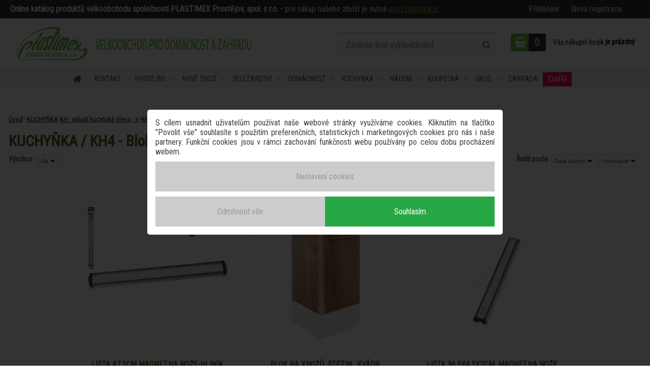

--- FILE ---
content_type: text/html; charset=utf-8
request_url: https://www.eshop-plastimexpv.cz/plastimex/eshop/2-1-KUCHYNKA/149-3-KH4-Bloky-listy-magnet-na
body_size: 36378
content:


        <!DOCTYPE html>
    <html xmlns:og="http://ogp.me/ns#" xmlns:fb="http://www.facebook.com/2008/fbml" lang="cs" class="tmpl__zincum">
      <head>
          <script>
              window.cookie_preferences = getCookieSettings('cookie_preferences');
              window.cookie_statistics = getCookieSettings('cookie_statistics');
              window.cookie_marketing = getCookieSettings('cookie_marketing');

              function getCookieSettings(cookie_name) {
                  if (document.cookie.length > 0)
                  {
                      cookie_start = document.cookie.indexOf(cookie_name + "=");
                      if (cookie_start != -1)
                      {
                          cookie_start = cookie_start + cookie_name.length + 1;
                          cookie_end = document.cookie.indexOf(";", cookie_start);
                          if (cookie_end == -1)
                          {
                              cookie_end = document.cookie.length;
                          }
                          return unescape(document.cookie.substring(cookie_start, cookie_end));
                      }
                  }
                  return false;
              }
          </script>
                <title>KUCHYŇKA | Kuchyňské potřeby, velkoobchod sklo, keramika, gastro, velkoobchody | Katalog Plastimex s.r.o.</title>
        <script type="text/javascript">var action_unavailable='action_unavailable';var id_language = 'cs';var id_country_code = 'CZ';var language_code = 'cs-CZ';var path_request = '/request.php';var type_request = 'POST';var cache_break = "2518"; var enable_console_debug = false; var enable_logging_errors = false;var administration_id_language = 'cs';var administration_id_country_code = 'CZ';</script>          <script type="text/javascript" src="//ajax.googleapis.com/ajax/libs/jquery/1.8.3/jquery.min.js"></script>
          <script type="text/javascript" src="//code.jquery.com/ui/1.12.1/jquery-ui.min.js" ></script>
                  <script src="/wa_script/js/jquery.hoverIntent.minified.js?_=2025-01-22-11-52" type="text/javascript"></script>
        <script type="text/javascript" src="/admin/jscripts/jquery.qtip.min.js?_=2025-01-22-11-52"></script>
                  <script src="/wa_script/js/jquery.selectBoxIt.min.js?_=2025-01-22-11-52" type="text/javascript"></script>
                  <script src="/wa_script/js/bs_overlay.js?_=2025-01-22-11-52" type="text/javascript"></script>
        <script src="/wa_script/js/bs_design.js?_=2025-01-22-11-52" type="text/javascript"></script>
        <script src="/admin/jscripts/wa_translation.js?_=2025-01-22-11-52" type="text/javascript"></script>
        <link rel="stylesheet" type="text/css" href="/css/jquery.selectBoxIt.wa_script.css?_=2025-01-22-11-52" media="screen, projection">
        <link rel="stylesheet" type="text/css" href="/css/jquery.qtip.lupa.css?_=2025-01-22-11-52">
        
                  <script src="/wa_script/js/jquery.colorbox-min.js?_=2025-01-22-11-52" type="text/javascript"></script>
          <link rel="stylesheet" type="text/css" href="/css/colorbox.css?_=2025-01-22-11-52">
          <script type="text/javascript">
            jQuery(document).ready(function() {
              (function() {
                function createGalleries(rel) {
                  var regex = new RegExp(rel + "\\[(\\d+)]"),
                      m, group = "g_" + rel, groupN;
                  $("a[rel*=" + rel + "]").each(function() {
                    m = regex.exec(this.getAttribute("rel"));
                    if(m) {
                      groupN = group + m[1];
                    } else {
                      groupN = group;
                    }
                    $(this).colorbox({
                      rel: groupN,
                      slideshow:true,
                       maxWidth: "85%",
                       maxHeight: "85%",
                       returnFocus: false
                    });
                  });
                }
                createGalleries("lytebox");
                createGalleries("lyteshow");
              })();
            });</script>
          <script type="text/javascript">
      function init_products_hovers()
      {
        jQuery(".product").hoverIntent({
          over: function(){
            jQuery(this).find(".icons_width_hack").animate({width: "130px"}, 300, function(){});
          } ,
          out: function(){
            jQuery(this).find(".icons_width_hack").animate({width: "10px"}, 300, function(){});
          },
          interval: 40
        });
      }
      jQuery(document).ready(function(){

        jQuery(".param select, .sorting select").selectBoxIt();

        jQuery(".productFooter").click(function()
        {
          var $product_detail_link = jQuery(this).parent().find("a:first");

          if($product_detail_link.length && $product_detail_link.attr("href"))
          {
            window.location.href = $product_detail_link.attr("href");
          }
        });
        init_products_hovers();
        
        ebar_details_visibility = {};
        ebar_details_visibility["user"] = false;
        ebar_details_visibility["basket"] = false;

        ebar_details_timer = {};
        ebar_details_timer["user"] = setTimeout(function(){},100);
        ebar_details_timer["basket"] = setTimeout(function(){},100);

        function ebar_set_show($caller)
        {
          var $box_name = $($caller).attr("id").split("_")[0];

          ebar_details_visibility["user"] = false;
          ebar_details_visibility["basket"] = false;

          ebar_details_visibility[$box_name] = true;

          resolve_ebar_set_visibility("user");
          resolve_ebar_set_visibility("basket");
        }

        function ebar_set_hide($caller)
        {
          var $box_name = $($caller).attr("id").split("_")[0];

          ebar_details_visibility[$box_name] = false;

          clearTimeout(ebar_details_timer[$box_name]);
          ebar_details_timer[$box_name] = setTimeout(function(){resolve_ebar_set_visibility($box_name);},300);
        }

        function resolve_ebar_set_visibility($box_name)
        {
          if(   ebar_details_visibility[$box_name]
             && jQuery("#"+$box_name+"_detail").is(":hidden"))
          {
            jQuery("#"+$box_name+"_detail").slideDown(300);
          }
          else if(   !ebar_details_visibility[$box_name]
                  && jQuery("#"+$box_name+"_detail").not(":hidden"))
          {
            jQuery("#"+$box_name+"_detail").slideUp(0, function() {
              $(this).css({overflow: ""});
            });
          }
        }

        
        jQuery("#user_icon, #basket_icon").hoverIntent({
          over: function(){
            ebar_set_show(this);
            
          } ,
          out: function(){
            ebar_set_hide(this);
          },
          interval: 40
        });
        
        jQuery("#user_icon").click(function(e)
        {
          if(jQuery(e.target).attr("id") == "user_icon")
          {
            window.location.href = "https://www.eshop-plastimexpv.cz/plastimex/e-login/";
          }
        });

        jQuery("#basket_icon").click(function(e)
        {
          if(jQuery(e.target).attr("id") == "basket_icon")
          {
            window.location.href = "https://www.eshop-plastimexpv.cz/plastimex/e-basket/";
          }
        });
      
      });
    </script>        <meta http-equiv="Content-language" content="cs">
        <meta http-equiv="Content-Type" content="text/html; charset=utf-8">
        <meta name="language" content="czech">
        <meta name="keywords" content="kuchyňka">
        <meta name="description" content="KUCHYŇKA">
        <meta name="revisit-after" content="1 Days">
        <meta name="distribution" content="global">
        <meta name="expires" content="never">
                  <meta name="expires" content="never">
                    <link rel="canonical" href="https://www.eshop-plastimexpv.cz/plastimex/eshop/2-1-KUCHYNKA/149-3-KH4-Bloky-listy-magnet-na"/>
          <meta property="og:image" content="http://www.eshop-plastimexpv.cz/fotky29121/design_setup/images/logo_logo-2.jpg" />
<meta property="og:image:secure_url" content="https://www.eshop-plastimexpv.cz/fotky29121/design_setup/images/logo_logo-2.jpg" />
<meta property="og:image:type" content="image/jpeg" />
            <meta name="robots" content="index, follow">
                      <link href="//www.eshop-plastimexpv.cz/fotky29121/favicon.png" rel="icon" type="image/png">
          <link rel="shortcut icon" type="image/png" href="//www.eshop-plastimexpv.cz/fotky29121/favicon.png">
                  <link rel="stylesheet" type="text/css" href="/css/lang_dependent_css/lang_cs.css?_=2025-01-22-11-52" media="screen, projection">
                <link rel='stylesheet' type='text/css' href='/wa_script/js/styles.css?_=2025-01-22-11-52'>
        <script language='javascript' type='text/javascript' src='/wa_script/js/javascripts.js?_=2025-01-22-11-52'></script>
        <script language='javascript' type='text/javascript' src='/wa_script/js/check_tel.js?_=2025-01-22-11-52'></script>
          <script src="/assets/javascripts/buy_button.js?_=2025-01-22-11-52"></script>
            <script type="text/javascript" src="/wa_script/js/bs_user.js?_=2025-01-22-11-52"></script>
        <script type="text/javascript" src="/wa_script/js/bs_fce.js?_=2025-01-22-11-52"></script>
        <script type="text/javascript" src="/wa_script/js/bs_fixed_bar.js?_=2025-01-22-11-52"></script>
        <script type="text/javascript" src="/bohemiasoft/js/bs.js?_=2025-01-22-11-52"></script>
        <script src="/wa_script/js/jquery.number.min.js?_=2025-01-22-11-52" type="text/javascript"></script>
        <script type="text/javascript">
            BS.User.id = 29121;
            BS.User.domain = "plastimex";
            BS.User.is_responsive_layout = true;
            BS.User.max_search_query_length = 50;
            BS.User.max_autocomplete_words_count = 5;

            WA.Translation._autocompleter_ambiguous_query = ' Hledavý výraz je pro našeptávač příliš obecný. Zadejte prosím další znaky, slova nebo pokračujte odesláním formuláře pro vyhledávání.';
            WA.Translation._autocompleter_no_results_found = ' Nebyly nalezeny žádné produkty ani kategorie.';
            WA.Translation._error = " Chyba";
            WA.Translation._success = " Nastaveno";
            WA.Translation._warning = " Upozornění";
            WA.Translation._multiples_inc_notify = '<p class="multiples-warning"><strong>Tento produkt je možné objednat pouze v násobcích #inc#. </strong><br><small>Vámi zadaný počet kusů byl navýšen dle tohoto násobku.</small></p>';
            WA.Translation._shipping_change_selected = " Změnit...";
            WA.Translation._shipping_deliver_to_address = " Zásilka bude doručena na zvolenou adresu";

            BS.Design.template = {
              name: "zincum",
              is_selected: function(name) {
                if(Array.isArray(name)) {
                  return name.indexOf(this.name) > -1;
                } else {
                  return name === this.name;
                }
              }
            };
            BS.Design.isLayout3 = true;
            BS.Design.templates = {
              TEMPLATE_ARGON: "argon",TEMPLATE_NEON: "neon",TEMPLATE_CARBON: "carbon",TEMPLATE_XENON: "xenon",TEMPLATE_AURUM: "aurum",TEMPLATE_CUPRUM: "cuprum",TEMPLATE_ERBIUM: "erbium",TEMPLATE_CADMIUM: "cadmium",TEMPLATE_BARIUM: "barium",TEMPLATE_CHROMIUM: "chromium",TEMPLATE_SILICIUM: "silicium",TEMPLATE_IRIDIUM: "iridium",TEMPLATE_INDIUM: "indium",TEMPLATE_OXYGEN: "oxygen",TEMPLATE_HELIUM: "helium",TEMPLATE_FLUOR: "fluor",TEMPLATE_FERRUM: "ferrum",TEMPLATE_TERBIUM: "terbium",TEMPLATE_URANIUM: "uranium",TEMPLATE_ZINCUM: "zincum",TEMPLATE_CERIUM: "cerium",TEMPLATE_KRYPTON: "krypton",TEMPLATE_THORIUM: "thorium",TEMPLATE_ETHERUM: "etherum",TEMPLATE_KRYPTONIT: "kryptonit",TEMPLATE_TITANIUM: "titanium",TEMPLATE_PLATINUM: "platinum"            };
        </script>
                  <script src="/js/progress_button/modernizr.custom.js"></script>
                      <link rel="stylesheet" type="text/css" href="/bower_components/owl.carousel/dist/assets/owl.carousel.min.css" />
            <link rel="stylesheet" type="text/css" href="/bower_components/owl.carousel/dist/assets/owl.theme.default.min.css" />
            <script src="/bower_components/owl.carousel/dist/owl.carousel.min.js"></script>
                      <link rel="stylesheet" type="text/css" href="/bower_components/priority-nav/dist/priority-nav-core.css" />
            <script src="/bower_components/priority-nav/dist/priority-nav.js"></script>
                      <link rel="stylesheet" type="text/css" href="//static.bohemiasoft.com/jave/style.css?_=2025-01-22-11-52" media="screen">
                    <link rel="stylesheet" type="text/css" href="/css/font-awesome.4.7.0.min.css" media="screen">
          <link rel="stylesheet" type="text/css" href="/sablony/nove/zincum/zincumpink/css/product_var3.css?_=2025-01-22-11-52" media="screen">
                    <link rel="stylesheet"
                type="text/css"
                id="tpl-editor-stylesheet"
                href="/sablony/nove/zincum/zincumpink/css/colors.css?_=2025-01-22-11-52"
                media="screen">

          <meta name="viewport" content="width=device-width, initial-scale=1.0">
          <link rel="stylesheet" 
                   type="text/css" 
                   href="https://static.bohemiasoft.com/custom-css/zincum.css?_1751018334" 
                   media="screen"><link rel="stylesheet" type="text/css" href="/css/steps_order.css?_=2025-01-22-11-52" media="screen"><style type="text/css">
               <!--#site_logo{
                  width: 275px;
                  height: 100px;
                  background-image: url('/fotky29121/design_setup/images/logo_logo-2.jpg?cache_time=1560420389');
                  background-repeat: no-repeat;
                  
                }html body .myheader { 
          
          border: black;
          background-repeat: repeat;
          background-position: 0px 0px;
          
        }#page_background{
                  
                  background-repeat: repeat;
                  background-position: 0px 0px;
                  background-color: transparent;
                }.bgLupa{
                  padding: 0;
                  border: none;
                }

 :root { 
 }
-->
                </style>          <link rel="stylesheet" type="text/css" href="/fotky29121/design_setup/css/user_defined.css?_=1685963632" media="screen, projection">
                    <script type="text/javascript" src="/admin/jscripts/wa_dialogs.js?_=2025-01-22-11-52"></script>
            <script>
      $(document).ready(function() {
        if (getCookie('show_cookie_message' + '_29121_cz') != 'no') {
          if($('#cookies-agreement').attr('data-location') === '0')
          {
            $('.cookies-wrapper').css("top", "0px");
          }
          else
          {
            $('.cookies-wrapper').css("bottom", "0px");
          }
          $('.cookies-wrapper').show();
        }

        $('#cookies-notify__close').click(function() {
          setCookie('show_cookie_message' + '_29121_cz', 'no');
          $('#cookies-agreement').slideUp();
          $("#masterpage").attr("style", "");
          setCookie('cookie_preferences', 'true');
          setCookie('cookie_statistics', 'true');
          setCookie('cookie_marketing', 'true');
          window.cookie_preferences = true;
          window.cookie_statistics = true;
          window.cookie_marketing = true;
          if(typeof gtag === 'function') {
              gtag('consent', 'update', {
                  'ad_storage': 'granted',
                  'analytics_storage': 'granted',
                  'ad_user_data': 'granted',
                  'ad_personalization': 'granted'
              });
          }
         return false;
        });

        $("#cookies-notify__disagree").click(function(){
            save_preferences();
        });

        $('#cookies-notify__preferences-button-close').click(function(){
            var cookies_notify_preferences = $("#cookies-notify-checkbox__preferences").is(':checked');
            var cookies_notify_statistics = $("#cookies-notify-checkbox__statistics").is(':checked');
            var cookies_notify_marketing = $("#cookies-notify-checkbox__marketing").is(':checked');
            save_preferences(cookies_notify_preferences, cookies_notify_statistics, cookies_notify_marketing);
        });

        function save_preferences(preferences = false, statistics = false, marketing = false)
        {
            setCookie('show_cookie_message' + '_29121_cz', 'no');
            $('#cookies-agreement').slideUp();
            $("#masterpage").attr("style", "");
            setCookie('cookie_preferences', preferences);
            setCookie('cookie_statistics', statistics);
            setCookie('cookie_marketing', marketing);
            window.cookie_preferences = preferences;
            window.cookie_statistics = statistics;
            window.cookie_marketing = marketing;
            if(marketing && typeof gtag === 'function')
            {
                gtag('consent', 'update', {
                    'ad_storage': 'granted'
                });
            }
            if(statistics && typeof gtag === 'function')
            {
                gtag('consent', 'update', {
                    'analytics_storage': 'granted',
                    'ad_user_data': 'granted',
                    'ad_personalization': 'granted',
                });
            }
            if(marketing === false && BS && BS.seznamIdentity) {
                BS.seznamIdentity.clearIdentity();
            }
        }

        /**
         * @param {String} cookie_name
         * @returns {String}
         */
        function getCookie(cookie_name) {
          if (document.cookie.length > 0)
          {
            cookie_start = document.cookie.indexOf(cookie_name + "=");
            if (cookie_start != -1)
            {
              cookie_start = cookie_start + cookie_name.length + 1;
              cookie_end = document.cookie.indexOf(";", cookie_start);
              if (cookie_end == -1)
              {
                cookie_end = document.cookie.length;
              }
              return unescape(document.cookie.substring(cookie_start, cookie_end));
            }
          }
          return "";
        }
        
        /**
         * @param {String} cookie_name
         * @param {String} value
         */
        function setCookie(cookie_name, value) {
          var time = new Date();
          time.setTime(time.getTime() + 365*24*60*60*1000); // + 1 rok
          var expires = "expires="+time.toUTCString();
          document.cookie = cookie_name + "=" + escape(value) + "; " + expires + "; path=/";
        }
      });
    </script>
    <script async src="https://www.googletagmanager.com/gtag/js?id=UA-9727879-88"></script><script>
window.dataLayer = window.dataLayer || [];
function gtag(){dataLayer.push(arguments);}
gtag('js', new Date());
gtag('config', 'UA-9727879-88', { debug_mode: true });
</script>        <script type="text/javascript" src="/wa_script/js/search_autocompleter.js?_=2025-01-22-11-52"></script>
                <link rel="stylesheet" type="text/css" href="/assets/vendor/magnific-popup/magnific-popup.css" />
      <script src="/assets/vendor/magnific-popup/jquery.magnific-popup.js"></script>
      <script type="text/javascript">
        BS.env = {
          decPoint: ",",
          basketFloatEnabled: false        };
      </script>
      <script type="text/javascript" src="/node_modules/select2/dist/js/select2.min.js"></script>
      <script type="text/javascript" src="/node_modules/maximize-select2-height/maximize-select2-height.min.js"></script>
      <script type="text/javascript">
        (function() {
          $.fn.select2.defaults.set("language", {
            noResults: function() {return " Nenalezeny žádné položky"},
            inputTooShort: function(o) {
              var n = o.minimum - o.input.length;
              return " Prosím zadejte #N# nebo více znaků.".replace("#N#", n);
            }
          });
          $.fn.select2.defaults.set("width", "100%")
        })();

      </script>
      <link type="text/css" rel="stylesheet" href="/node_modules/select2/dist/css/select2.min.css" />
      <script type="text/javascript" src="/wa_script/js/countdown_timer.js?_=2025-01-22-11-52"></script>
      <script type="text/javascript" src="/wa_script/js/app.js?_=2025-01-22-11-52"></script>
      <script type="text/javascript" src="/node_modules/jquery-validation/dist/jquery.validate.min.js"></script>

      
          </head>
      <body class="lang-cs layout3 not-home page-category page-category-2-149 basket-empty slider_available template-slider-custom vat-payer-y alternative-currency-n" >
        <a name="topweb"></a>
            <div id="cookies-agreement" class="cookies-wrapper" data-location="1"
         >
      <div class="cookies-notify-background"></div>
      <div class="cookies-notify" style="display:block!important;">
        <div class="cookies-notify__bar">
          <div class="cookies-notify__bar1">
            <div class="cookies-notify__text"
                                 >
                S cílem usnadnit uživatelům používat naše webové stránky využíváme cookies. Kliknutím na tlačítko "Povolit vše" souhlasíte s použitím preferenčních, statistických i marketingových cookies pro nás i naše partnery. Funkční cookies jsou v rámci zachování funkčnosti webu používány po celou dobu procházení webem.  <span class="cookies-notify__detail_button">Nastavení cookies</span>            </div>
            <div class="cookies-notify__button">
                <a href="#" id="cookies-notify__disagree" class="secondary-btn"
                   style="color: #ffffff;
                           background-color: #02aa4b;
                           opacity: 1"
                >Odmítnout vše</a>
              <a href="#" id="cookies-notify__close"
                 style="color: #ffffff;
                        background-color: #02aa4b;
                        opacity: 1"
                >Souhlasím</a>
            </div>
          </div>
                        <div class="cookies-notify__detail_box hidden"
                             >
                <div id="cookies-nofify__close_detail"> Zavřít</div>
                <div>
                    <br />
                    <b> Co jsou cookies?</b><br />
                    <span> Cookies jsou krátké textové informace, které jsou uloženy ve Vašem prohlížeči. Tyto informace běžně používají všechny webové stránky a jejich procházením dochází k ukládání cookies. Pomocí partnerských skriptů, které mohou stránky používat (například Google analytics</span><br /><br />
                    <b> Jak lze nastavit práci webu s cookies?</b><br />
                    <span> Přestože doporučujeme povolit používání všech typů cookies, práci webu s nimi můžete nastavit dle vlastních preferencí pomocí checkboxů zobrazených níže. Po odsouhlasení nastavení práce s cookies můžete změnit své rozhodnutí smazáním či editací cookies přímo v nastavení Vašeho prohlížeče. Podrobnější informace k promazání cookies najdete v nápovědě Vašeho prohlížeče.</span>
                </div>
                <div class="cookies-notify__checkboxes"
                                    >
                    <div class="checkbox-custom checkbox-default cookies-notify__checkbox">
                        <input type="checkbox" id="cookies-notify-checkbox__functional" checked disabled />
                        <label for="cookies-notify-checkbox__functional" class="cookies-notify__checkbox_label"> Nutné</label>
                    </div>
                    <div class="checkbox-custom checkbox-default cookies-notify__checkbox">
                        <input type="checkbox" id="cookies-notify-checkbox__preferences" checked />
                        <label for="cookies-notify-checkbox__preferences" class="cookies-notify__checkbox_label"> Preferenční</label>
                    </div>
                    <div class="checkbox-custom checkbox-default cookies-notify__checkbox">
                        <input type="checkbox" id="cookies-notify-checkbox__statistics" checked />
                        <label for="cookies-notify-checkbox__statistics" class="cookies-notify__checkbox_label"> Statistické</label>
                    </div>
                    <div class="checkbox-custom checkbox-default cookies-notify__checkbox">
                        <input type="checkbox" id="cookies-notify-checkbox__marketing" checked />
                        <label for="cookies-notify-checkbox__marketing" class="cookies-notify__checkbox_label"> Marketingové</label>
                    </div>
                </div>
                <div id="cookies-notify__cookie_types">
                    <div class="cookies-notify__cookie_type cookie-active" data-type="functional">
                         Nutné (13)
                    </div>
                    <div class="cookies-notify__cookie_type" data-type="preferences">
                         Preferenční (1)
                    </div>
                    <div class="cookies-notify__cookie_type" data-type="statistics">
                         Statistické (15)
                    </div>
                    <div class="cookies-notify__cookie_type" data-type="marketing">
                         Marketingové (15)
                    </div>
                    <div class="cookies-notify__cookie_type" data-type="unclassified">
                         Neklasifikované (7)
                    </div>
                </div>
                <div id="cookies-notify__cookie_detail">
                    <div class="cookie-notify__cookie_description">
                        <span id="cookie-notify__description_functional" class="cookie_description_active"> Tyto informace jsou nezbytné ke správnému chodu webové stránky jako například vkládání zboží do košíku, uložení vyplněných údajů nebo přihlášení do zákaznické sekce.</span>
                        <span id="cookie-notify__description_preferences" class="hidden"> Tyto cookies umožní přizpůsobit chování nebo vzhled stránky dle Vašich potřeb, například volba jazyka.</span>
                        <span id="cookie-notify__description_statistics" class="hidden"> Díky těmto cookies mohou majitelé i developeři webu více porozumět chování uživatelů a vyvijet stránku tak, aby byla co nejvíce prozákaznická. Tedy abyste co nejrychleji našli hledané zboží nebo co nejsnáze dokončili jeho nákup.</span>
                        <span id="cookie-notify__description_marketing" class="hidden"> Tyto informace umožní personalizovat zobrazení nabídek přímo pro Vás díky historické zkušenosti procházení dřívějších stránek a nabídek.</span>
                        <span id="cookie-notify__description_unclassified" class="hidden"> Tyto cookies prozatím nebyly roztříděny do vlastní kategorie.</span>
                    </div>
                    <style>
                        #cookies-notify__cookie_detail_table td
                        {
                            color: #ffffff                        }
                    </style>
                    <table class="table" id="cookies-notify__cookie_detail_table">
                        <thead>
                            <tr>
                                <th> Jméno</th>
                                <th> Účel</th>
                                <th> Vypršení</th>
                            </tr>
                        </thead>
                        <tbody>
                                                    <tr>
                                <td>show_cookie_message</td>
                                <td>Ukládá informaci o potřebě zobrazení cookie lišty</td>
                                <td>1 rok</td>
                            </tr>
                                                        <tr>
                                <td>__zlcmid</td>
                                <td>Tento soubor cookie se používá k uložení identity návštěvníka během návštěv a preference návštěvníka deaktivovat naši funkci živého chatu. </td>
                                <td>1 rok</td>
                            </tr>
                                                        <tr>
                                <td>__cfruid</td>
                                <td>Tento soubor cookie je součástí služeb poskytovaných společností Cloudflare – včetně vyrovnávání zátěže, doručování obsahu webových stránek a poskytování připojení DNS pro provozovatele webových stránek. </td>
                                <td>relace</td>
                            </tr>
                                                        <tr>
                                <td>_auth</td>
                                <td>Zajišťuje bezpečnost procházení návštěvníků tím, že zabraňuje padělání požadavků mezi stránkami. Tento soubor cookie je nezbytný pro bezpečnost webu a návštěvníka. </td>
                                <td>1 rok</td>
                            </tr>
                                                        <tr>
                                <td>csrftoken</td>
                                <td>Pomáhá předcházet útokům Cross-Site Request Forgery (CSRF). 
</td>
                                <td>1 rok</td>
                            </tr>
                                                        <tr>
                                <td>PHPSESSID</td>
                                <td>Zachovává stav uživatelské relace napříč požadavky na stránky. </td>
                                <td>relace</td>
                            </tr>
                                                        <tr>
                                <td>rc::a</td>
                                <td>Tento soubor cookie se používá k rozlišení mezi lidmi a roboty. To je výhodné pro web, aby
vytvářet platné zprávy o používání jejich webových stránek. </td>
                                <td>persistentní</td>
                            </tr>
                                                        <tr>
                                <td>rc::c</td>
                                <td>Tento soubor cookie se používá k rozlišení mezi lidmi a roboty. </td>
                                <td>relace</td>
                            </tr>
                                                        <tr>
                                <td>AWSALBCORS</td>
                                <td>Registruje, který server-cluster obsluhuje návštěvníka. To se používá v kontextu s vyrovnáváním zátěže, aby se optimalizovala uživatelská zkušenost. </td>
                                <td>6 dnů</td>
                            </tr>
                                                        <tr>
                                <td>18plus_allow_access#</td>
                                <td>Ukládá informaci o odsouhlasení okna 18+ pro web.</td>
                                <td>neznámý</td>
                            </tr>
                                                        <tr>
                                <td>18plus_cat#</td>
                                <td>Ukládá informaci o odsouhlasení okna 18+ pro kategorii.</td>
                                <td>neznámý</td>
                            </tr>
                                                        <tr>
                                <td>bs_slide_menu</td>
                                <td></td>
                                <td>neznámý</td>
                            </tr>
                                                        <tr>
                                <td>left_menu</td>
                                <td>Ukládá informaci o způsobu zobrazení levého menu.</td>
                                <td>neznámý</td>
                            </tr>
                                                    </tbody>
                    </table>
                    <div class="cookies-notify__button">
                        <a href="#" id="cookies-notify__preferences-button-close"
                           style="color: #000000;
                                background-color: #c8c8c8;
                                opacity: 1">
                            Uložit nastavení                        </a>
                    </div>
                </div>
            </div>
                    </div>
      </div>
    </div>
    
  <div id="responsive_layout_large"></div><div id="page">      <div class="top-bar" id="topBar">
                  <div class="top-bar-content">
            <p style="text-align: left;"><span><strong>Online katalog produktů velkoobchodu společnosti PLASTIMEX Prostějov, spol. s r.o. - </strong></span><span>pro nákup našeho zboží je nutná <a href="/plastimex/e-register">první registrace</a>. </span></p>          </div>
                    <div class="top-bar-login">
                          <span class="user-login"><a href="/plastimex/e-login">Přihlášení</a></span>
              <span class="user-register"><a href="/plastimex/e-register">Nová registrace</a></span>
                        </div>
                        </div>
          <script type="text/javascript">
      var responsive_articlemenu_name = ' Menu';
      var responsive_eshopmenu_name = ' E-shop';
    </script>
        <link rel="stylesheet" type="text/css" href="/css/masterslider.css?_=2025-01-22-11-52" media="screen, projection">
    <script type="text/javascript" src="/js/masterslider.min.js"></script>
    <div class="myheader">
                <div class="navigate_bar">
            <div class="logo-wrapper">
            <a id="site_logo" href="//www.eshop-plastimexpv.cz" class="mylogo" aria-label="Logo"></a>
    </div>
                <div id="search">
      <form name="search" id="searchForm" action="/plastimex/search-engine.htm" method="GET" enctype="multipart/form-data">
        <label for="q" class="title_left2"> Hľadanie</label>
        <p>
          <input name="slovo" type="text" class="inputBox" id="q" placeholder=" Zadejte text vyhledávání" maxlength="50">
          
          <input type="hidden" id="source_service" value="www.webareal.cz">
        </p>
        <div class="wrapper_search_submit">
          <input type="submit" class="search_submit" aria-label="search" name="search_submit" value="">
        </div>
        <div id="search_setup_area">
          <input id="hledatjak2" checked="checked" type="radio" name="hledatjak" value="2">
          <label for="hledatjak2">Hledat ve zboží</label>
          <br />
          <input id="hledatjak1"  type="radio" name="hledatjak" value="1">
          <label for="hledatjak1">Hledat v článcích</label>
                    <script type="text/javascript">
            function resolve_search_mode_visibility()
            {
              if (jQuery('form[name=search] input').is(':focus'))
              {
                if (jQuery('#search_setup_area').is(':hidden'))
                {
                  jQuery('#search_setup_area').slideDown(400);
                }
              }
              else
              {
                if (jQuery('#search_setup_area').not(':hidden'))
                {
                  jQuery('#search_setup_area').slideUp(400);
                }
              }
            }

            $('form[name=search] input').click(function() {
              this.focus();
            });

            jQuery('form[name=search] input')
                .focus(function() {
                  resolve_search_mode_visibility();
                })
                .blur(function() {
                  setTimeout(function() {
                    resolve_search_mode_visibility();
                  }, 1000);
                });

          </script>
                  </div>
      </form>
    </div>
    
  <div id="ebar" class="" >        <div id="basket_icon" >
            <div id="basket_detail">
                <div id="basket_arrow_tag"></div>
                <div id="basket_content_tag">
                    <a id="quantity_tag" href="/plastimex/e-basket" rel="nofollow" class="elink"><span class="quantity_count">0</span></a>
                    <span class="basket_empty"> Váš nákupní košík <span class="bold">je prázdný</span></span>                </div>
            </div>
        </div>
                </div>            <div class="eshop-menu drop-menu" id="dropMenu">
      <div id="dropMenuWrapper">
            <div class="menu-wrapper leftmenu" id="menuWrapper">
          <ul class="root-eshop-menu" id="menuContent">
              <li class="home-button">
              <a href="//www.eshop-plastimexpv.cz">
      <i class="fa fa-home" aria-hidden="true"></i>
    </a>
            </li>
            <li class="eshop-menu-item item-1">
            <a class="item-link level-1" href="/plastimex/eshop/8-1-NOVE-ZBOZI">NOVÉ ZBOŽÍ</a>
          </li>
        <li class="eshop-menu-item item-2 has-submenu">
            <a class="item-link level-1" href="/plastimex/eshop/12-1-ZELEZARSTVI">ŽELEZÁŘSTVÍ</a>
          <ul class="eshop-submenu-root menu-level-2">
          <li class="eshop-menu-item item-1">
            <div class="menu-item-box">
                <div class="menu-item-cat">
          <a class="item-link level-2" href="/plastimex/eshop/12-1-ZELEZARSTVI/201-2-B10-Naradi-zelezarske">B10 - Nářadí železářské</a>
                  </div>
      </div>
          </li>
        <li class="eshop-menu-item item-2">
            <div class="menu-item-box">
                <div class="menu-item-cat">
          <a class="item-link level-2" href="/plastimex/eshop/12-1-ZELEZARSTVI/202-2-B00-Spojovaci-material">B00 - Spojovací materiál</a>
                  </div>
      </div>
          </li>
        <li class="eshop-menu-item item-3">
            <div class="menu-item-box">
                <div class="menu-item-cat">
          <a class="item-link level-2" href="/plastimex/eshop/12-1-ZELEZARSTVI/226-2-B03-kourovina-prislus-kamna">B03 - kouřovina, přísluš.kamna</a>
                  </div>
      </div>
          </li>
        </ul>
        </li>
        <li class="eshop-menu-item item-3 has-submenu">
            <a class="item-link level-1" href="/plastimex/eshop/1-1-DOMACNOST">DOMÁCNOST</a>
          <ul class="eshop-submenu-root menu-level-2">
          <li class="eshop-menu-item item-1">
            <div class="menu-item-box">
                  <div class="menu-item-img">
            <a href="/plastimex/eshop/1-1-DOMACNOST/1-2-DA-drezy-skopky-umyvadla" title="DA - dřezy, škopky, umývadla">
              <img src="/fotky29121/icons/skopky.jpg" title="DA - dřezy, škopky, umývadla" alt="DA - dřezy, škopky, umývadla" />
            </a>
          </div>
                  <div class="menu-item-cat">
          <a class="item-link level-2" href="/plastimex/eshop/1-1-DOMACNOST/1-2-DA-drezy-skopky-umyvadla">DA - dřezy, škopky, umývadla</a>
                  </div>
      </div>
          </li>
        <li class="eshop-menu-item item-2">
            <div class="menu-item-box">
                <div class="menu-item-cat">
          <a class="item-link level-2" href="/plastimex/eshop/1-1-DOMACNOST/221-2-JA-nadobi-jednorazove-keli-NOVE-ZBOZI">JA - nádobí jednorázové - kelí|NOVÉ ZBOŽÍ</a>
                  </div>
      </div>
          </li>
        <li class="eshop-menu-item item-3">
            <div class="menu-item-box">
                <div class="menu-item-cat">
          <a class="item-link level-2" href="/plastimex/eshop/1-1-DOMACNOST/223-2-SB-Zavarovani-NOVE-ZBOZI">SB - Zavařování|NOVÉ ZBOŽÍ</a>
                  </div>
      </div>
          </li>
        <li class="eshop-menu-item item-4">
            <div class="menu-item-box">
                  <div class="menu-item-img">
            <a href="/plastimex/eshop/1-1-DOMACNOST/2-2-DB-vedra" title="DB - vědra">
              <img src="/fotky29121/icons/vedra.jpg" title="DB - vědra" alt="DB - vědra" />
            </a>
          </div>
                  <div class="menu-item-cat">
          <a class="item-link level-2" href="/plastimex/eshop/1-1-DOMACNOST/2-2-DB-vedra">DB - vědra</a>
                  </div>
      </div>
          </li>
        <li class="eshop-menu-item item-5 has-submenu">
            <div class="menu-item-box">
                  <div class="menu-item-img">
            <a href="/plastimex/eshop/1-1-DOMACNOST/3-2-DC-kose-na-pradlo-kosiky" title="DC - koše na prádlo, košíky">
              <img src="/fotky29121/icons/kose-pradlo.jpg" title="DC - koše na prádlo, košíky" alt="DC - koše na prádlo, košíky" />
            </a>
          </div>
                  <div class="menu-item-cat">
          <a class="item-link level-2" href="/plastimex/eshop/1-1-DOMACNOST/3-2-DC-kose-na-pradlo-kosiky">DC - koše na prádlo, košíky</a>
              <ul class="eshop-submenu-root menu-level-3">
          <li class="eshop-menu-item item-1">
            <a class="item-link level-3" href="/plastimex/eshop/1-1-DOMACNOST/90-3-DC1-Kose-na-pouzite-pradlo">DC1 - Koše na použité prádlo</a>
          </li>
        <li class="eshop-menu-item item-2">
            <a class="item-link level-3" href="/plastimex/eshop/1-1-DOMACNOST/91-3-DC2-Kose-kosiky">DC2 - Koše, košíky</a>
          </li>
        <li class="eshop-menu-item item-3">
            <a class="item-link level-3" href="/plastimex/eshop/1-1-DOMACNOST/92-3-DC3-Kose-kosiky-proutene">DC3 - Koše, košíky proutěné</a>
          </li>
        <li class="eshop-menu-item item-4">
            <a class="item-link level-3" href="/plastimex/eshop/1-1-DOMACNOST/93-3-DC4-Kose-kosiky-RATAN">DC4 - Koše, košíky RATAN</a>
          </li>
        </ul>
            </div>
      </div>
          </li>
        <li class="eshop-menu-item item-6">
            <div class="menu-item-box">
                  <div class="menu-item-img">
            <a href="/plastimex/eshop/1-1-DOMACNOST/4-2-DD-kose-odpadkove" title="DD - koše odpadkové">
              <img src="/fotky29121/icons/odpadkovy-kos.jpg" title="DD - koše odpadkové" alt="DD - koše odpadkové" />
            </a>
          </div>
                  <div class="menu-item-cat">
          <a class="item-link level-2" href="/plastimex/eshop/1-1-DOMACNOST/4-2-DD-kose-odpadkove">DD - koše odpadkové</a>
                  </div>
      </div>
          </li>
        <li class="eshop-menu-item item-7">
            <div class="menu-item-box">
                  <div class="menu-item-img">
            <a href="/plastimex/eshop/1-1-DOMACNOST/5-2-DF-raminka" title="DF - ramínka">
              <img src="/fotky29121/icons/raminko.jpg" title="DF - ramínka" alt="DF - ramínka" />
            </a>
          </div>
                  <div class="menu-item-cat">
          <a class="item-link level-2" href="/plastimex/eshop/1-1-DOMACNOST/5-2-DF-raminka">DF - ramínka</a>
                  </div>
      </div>
          </li>
        <li class="eshop-menu-item item-8 has-submenu">
            <div class="menu-item-box">
                  <div class="menu-item-img">
            <a href="/plastimex/eshop/1-1-DOMACNOST/94-2-DE-Prkna-zehlici-potahy" title="DE - Prkna žehlicí, potahy">
              <img src="/fotky29121/icons/susaky.jpg" title="DE - Prkna žehlicí, potahy" alt="DE - Prkna žehlicí, potahy" />
            </a>
          </div>
                  <div class="menu-item-cat">
          <a class="item-link level-2" href="/plastimex/eshop/1-1-DOMACNOST/94-2-DE-Prkna-zehlici-potahy">DE - Prkna žehlicí, potahy</a>
              <ul class="eshop-submenu-root menu-level-3">
          <li class="eshop-menu-item item-1">
            <a class="item-link level-3" href="/plastimex/eshop/1-1-DOMACNOST/95-3-DE1-Susaky">DE1 - Sušáky</a>
          </li>
        </ul>
            </div>
      </div>
          </li>
        <li class="eshop-menu-item item-9 has-submenu">
            <div class="menu-item-box">
                  <div class="menu-item-img">
            <a href="/plastimex/eshop/1-1-DOMACNOST/6-2-DG-drzaky-hacky-spony-ves" title="DG - držáky, háčky, spony, věš">
              <img src="/fotky29121/icons/drzaky.jpg" title="DG - držáky, háčky, spony, věš" alt="DG - držáky, háčky, spony, věš" />
            </a>
          </div>
                  <div class="menu-item-cat">
          <a class="item-link level-2" href="/plastimex/eshop/1-1-DOMACNOST/6-2-DG-drzaky-hacky-spony-ves">DG - držáky, háčky, spony, věš</a>
              <ul class="eshop-submenu-root menu-level-3">
          <li class="eshop-menu-item item-1">
            <a class="item-link level-3" href="/plastimex/eshop/1-1-DOMACNOST/96-3-DG1-Hacky-poutka">DG1 - Háčky, poutka</a>
          </li>
        <li class="eshop-menu-item item-2">
            <a class="item-link level-3" href="/plastimex/eshop/1-1-DOMACNOST/97-3-DG2-Spony-skripce">DG2 - Spony, skřipce</a>
          </li>
        </ul>
            </div>
      </div>
          </li>
        <li class="eshop-menu-item item-10 has-submenu">
            <div class="menu-item-box">
                  <div class="menu-item-img">
            <a href="/plastimex/eshop/1-1-DOMACNOST/7-2-DI-regaly-police-stolky" title="DI - regály, police, stolky">
              <img src="/fotky29121/icons/policka.jpg" title="DI - regály, police, stolky" alt="DI - regály, police, stolky" />
            </a>
          </div>
                  <div class="menu-item-cat">
          <a class="item-link level-2" href="/plastimex/eshop/1-1-DOMACNOST/7-2-DI-regaly-police-stolky">DI - regály, police, stolky</a>
              <ul class="eshop-submenu-root menu-level-3">
          <li class="eshop-menu-item item-1">
            <a class="item-link level-3" href="/plastimex/eshop/1-1-DOMACNOST/98-3-DI1-Police-policky">DI1 - Police, poličky</a>
          </li>
        <li class="eshop-menu-item item-2">
            <a class="item-link level-3" href="/plastimex/eshop/1-1-DOMACNOST/99-3-DI2-Botnik-odkapavac-lzice-n">DI2 - Botník,odkapávač,lžíce n</a>
          </li>
        </ul>
            </div>
      </div>
          </li>
        <li class="eshop-menu-item item-11 has-submenu">
            <div class="menu-item-box">
                  <div class="menu-item-img">
            <a href="/plastimex/eshop/1-1-DOMACNOST/8-2-DK-teplomery-cukromery-lih" title="DK - teploměry, cukroměry, lih">
              <img src="/fotky29121/icons/teplomery.jpg" title="DK - teploměry, cukroměry, lih" alt="DK - teploměry, cukroměry, lih" />
            </a>
          </div>
                  <div class="menu-item-cat">
          <a class="item-link level-2" href="/plastimex/eshop/1-1-DOMACNOST/8-2-DK-teplomery-cukromery-lih">DK - teploměry, cukroměry, lih</a>
              <ul class="eshop-submenu-root menu-level-3">
          <li class="eshop-menu-item item-1">
            <a class="item-link level-3" href="/plastimex/eshop/1-1-DOMACNOST/100-3-DK1-Teplomery-vlhkomery">DK1 - Teploměry, vlhkoměry</a>
          </li>
        </ul>
            </div>
      </div>
          </li>
        <li class="eshop-menu-item item-12 has-submenu">
            <div class="menu-item-box">
                  <div class="menu-item-img">
            <a href="/plastimex/eshop/1-1-DOMACNOST/9-2-DL-termosky-termosy-boxy-c" title="DL - termosky, termosy, boxy c">
              <img src="/fotky29121/icons/termosky.jpg" title="DL - termosky, termosy, boxy c" alt="DL - termosky, termosy, boxy c" />
            </a>
          </div>
                  <div class="menu-item-cat">
          <a class="item-link level-2" href="/plastimex/eshop/1-1-DOMACNOST/9-2-DL-termosky-termosy-boxy-c">DL - termosky, termosy, boxy c</a>
              <ul class="eshop-submenu-root menu-level-3">
          <li class="eshop-menu-item item-1">
            <a class="item-link level-3" href="/plastimex/eshop/1-1-DOMACNOST/101-3-DL1-Termofory-termo-konvice">DL1 - Termofory,termo:konvice,</a>
          </li>
        <li class="eshop-menu-item item-2">
            <a class="item-link level-3" href="/plastimex/eshop/1-1-DOMACNOST/102-3-DL2-Chladici-boxy-tasky-vloz">DL2 - Chladicí boxy,tašky,vlož</a>
          </li>
        </ul>
            </div>
      </div>
          </li>
        <li class="eshop-menu-item item-13 has-submenu">
            <div class="menu-item-box">
                  <div class="menu-item-img">
            <a href="/plastimex/eshop/1-1-DOMACNOST/10-2-DX-domacnost-ostatni" title="DX - domácnost ostatní">
              <img src="/fotky29121/icons/hmozdir.jpg" title="DX - domácnost ostatní" alt="DX - domácnost ostatní" />
            </a>
          </div>
                  <div class="menu-item-cat">
          <a class="item-link level-2" href="/plastimex/eshop/1-1-DOMACNOST/10-2-DX-domacnost-ostatni">DX - domácnost ostatní</a>
              <ul class="eshop-submenu-root menu-level-3">
          <li class="eshop-menu-item item-1">
            <a class="item-link level-3" href="/plastimex/eshop/1-1-DOMACNOST/103-3-DX1-Klepace-placacky">DX1 - Klepače, plácačky</a>
          </li>
        <li class="eshop-menu-item item-2">
            <a class="item-link level-3" href="/plastimex/eshop/1-1-DOMACNOST/104-3-DX2-Magnetky-privesky-rozlis">DX2 - Magnetky,přívěšky,rozliš</a>
          </li>
        <li class="eshop-menu-item item-3">
            <a class="item-link level-3" href="/plastimex/eshop/1-1-DOMACNOST/105-3-DX3-Odparovace-pohlcovace">DX3 - Odpařovače, pohlcovače</a>
          </li>
        </ul>
            </div>
      </div>
          </li>
        <li class="eshop-menu-item item-14">
            <div class="menu-item-box">
                  <div class="menu-item-img">
            <a href="/plastimex/eshop/1-1-DOMACNOST/11-2-FX-folie" title="FX - fólie">
              <img src="/fotky29121/icons/folie.jpg" title="FX - fólie" alt="FX - fólie" />
            </a>
          </div>
                  <div class="menu-item-cat">
          <a class="item-link level-2" href="/plastimex/eshop/1-1-DOMACNOST/11-2-FX-folie">FX - fólie</a>
                  </div>
      </div>
          </li>
        <li class="eshop-menu-item item-15">
            <div class="menu-item-box">
                  <div class="menu-item-img">
            <a href="/plastimex/eshop/1-1-DOMACNOST/12-2-JA-nadobi-jednorazove-keli" title="JA - nádobí jednorázové - kelí">
              <img src="/fotky29121/icons/kelimek.jpg" title="JA - nádobí jednorázové - kelí" alt="JA - nádobí jednorázové - kelí" />
            </a>
          </div>
                  <div class="menu-item-cat">
          <a class="item-link level-2" href="/plastimex/eshop/1-1-DOMACNOST/12-2-JA-nadobi-jednorazove-keli">JA - nádobí jednorázové - kelí</a>
                  </div>
      </div>
          </li>
        <li class="eshop-menu-item item-16">
            <div class="menu-item-box">
                  <div class="menu-item-img">
            <a href="/plastimex/eshop/1-1-DOMACNOST/13-2-KT-zbozi-kojenecke" title="KT - zboží kojenecké">
              <img src="/fotky29121/icons/kojenecke.jpg" title="KT - zboží kojenecké" alt="KT - zboží kojenecké" />
            </a>
          </div>
                  <div class="menu-item-cat">
          <a class="item-link level-2" href="/plastimex/eshop/1-1-DOMACNOST/13-2-KT-zbozi-kojenecke">KT - zboží kojenecké</a>
                  </div>
      </div>
          </li>
        <li class="eshop-menu-item item-17">
            <div class="menu-item-box">
                  <div class="menu-item-img">
            <a href="/plastimex/eshop/1-1-DOMACNOST/14-2-LA-elektrospotrebice-drobne" title="LA - elektrospotřebiče drobné">
              <img src="/fotky29121/icons/elektro.jpg" title="LA - elektrospotřebiče drobné" alt="LA - elektrospotřebiče drobné" />
            </a>
          </div>
                  <div class="menu-item-cat">
          <a class="item-link level-2" href="/plastimex/eshop/1-1-DOMACNOST/14-2-LA-elektrospotrebice-drobne">LA - elektrospotřebiče drobné</a>
                  </div>
      </div>
          </li>
        <li class="eshop-menu-item item-18">
            <div class="menu-item-box">
                  <div class="menu-item-img">
            <a href="/plastimex/eshop/1-1-DOMACNOST/15-2-NE-zebriky-schudky" title="NE - žebříky, schůdky">
              <img src="/fotky29121/icons/zebrik.jpg" title="NE - žebříky, schůdky" alt="NE - žebříky, schůdky" />
            </a>
          </div>
                  <div class="menu-item-cat">
          <a class="item-link level-2" href="/plastimex/eshop/1-1-DOMACNOST/15-2-NE-zebriky-schudky">NE - žebříky, schůdky</a>
                  </div>
      </div>
          </li>
        <li class="eshop-menu-item item-19">
            <div class="menu-item-box">
                  <div class="menu-item-img">
            <a href="/plastimex/eshop/1-1-DOMACNOST/16-2-OA-hmozdiny-vitrazky-zabky" title="OA - hmoždiny, vitrážky, žabky">
              <img src="/fotky29121/icons/hmozdiny.jpg" title="OA - hmoždiny, vitrážky, žabky" alt="OA - hmoždiny, vitrážky, žabky" />
            </a>
          </div>
                  <div class="menu-item-cat">
          <a class="item-link level-2" href="/plastimex/eshop/1-1-DOMACNOST/16-2-OA-hmozdiny-vitrazky-zabky">OA - hmoždiny, vitrážky, žabky</a>
                  </div>
      </div>
          </li>
        <li class="eshop-menu-item item-20 has-submenu">
            <div class="menu-item-box">
                  <div class="menu-item-img">
            <a href="/plastimex/eshop/1-1-DOMACNOST/17-2-PA-lahve-a-uzavery-do-3l" title="PA - lahve a uzávěry do 3l">
              <img src="/fotky29121/icons/lahve.jpg" title="PA - lahve a uzávěry do 3l" alt="PA - lahve a uzávěry do 3l" />
            </a>
          </div>
                  <div class="menu-item-cat">
          <a class="item-link level-2" href="/plastimex/eshop/1-1-DOMACNOST/17-2-PA-lahve-a-uzavery-do-3l">PA - lahve a uzávěry do 3l</a>
              <ul class="eshop-submenu-root menu-level-3">
          <li class="eshop-menu-item item-1">
            <a class="item-link level-3" href="/plastimex/eshop/1-1-DOMACNOST/162-3-PA1-Lahve-cyklisticke-sejkr">PA1 - Láhve cyklistické, šejkr</a>
          </li>
        <li class="eshop-menu-item item-2">
            <a class="item-link level-3" href="/plastimex/eshop/1-1-DOMACNOST/185-3-PA2-Zdrave-lahve-a-FreeWater">PA2 - Zdravé láhve a FreeWater</a>
          </li>
        </ul>
            </div>
      </div>
          </li>
        <li class="eshop-menu-item item-21">
            <div class="menu-item-box">
                  <div class="menu-item-img">
            <a href="/plastimex/eshop/1-1-DOMACNOST/18-2-PD-bedny-ukladaci-boxy" title="PD - bedny ukládací, boxy">
              <img src="/fotky29121/icons/bedny.jpg" title="PD - bedny ukládací, boxy" alt="PD - bedny ukládací, boxy" />
            </a>
          </div>
                  <div class="menu-item-cat">
          <a class="item-link level-2" href="/plastimex/eshop/1-1-DOMACNOST/18-2-PD-bedny-ukladaci-boxy">PD - bedny ukládací, boxy</a>
                  </div>
      </div>
          </li>
        <li class="eshop-menu-item item-22 has-submenu">
            <div class="menu-item-box">
                  <div class="menu-item-img">
            <a href="/plastimex/eshop/1-1-DOMACNOST/19-2-SA-sklo-pro-domacnost-demiz" title="SA - sklo pro domácnost, demiž">
              <img src="/fotky29121/icons/sklo.jpg" title="SA - sklo pro domácnost, demiž" alt="SA - sklo pro domácnost, demiž" />
            </a>
          </div>
                  <div class="menu-item-cat">
          <a class="item-link level-2" href="/plastimex/eshop/1-1-DOMACNOST/19-2-SA-sklo-pro-domacnost-demiz">SA - sklo pro domácnost, demiž</a>
              <ul class="eshop-submenu-root menu-level-3">
          <li class="eshop-menu-item item-1">
            <a class="item-link level-3" href="/plastimex/eshop/1-1-DOMACNOST/212-3-SA3-Dozy-sklenene-NOVE-ZBOZI">SA3 - Dózy skleněné|NOVÉ ZBOŽÍ</a>
          </li>
        <li class="eshop-menu-item item-2">
            <a class="item-link level-3" href="/plastimex/eshop/1-1-DOMACNOST/163-3-SA1-Demizony-korky">SA1 - Demižony, korky</a>
          </li>
        <li class="eshop-menu-item item-3">
            <a class="item-link level-3" href="/plastimex/eshop/1-1-DOMACNOST/164-3-SA2-Sklenice-na-vino-sampus">SA2 - Sklenice na víno,šampus,</a>
          </li>
        <li class="eshop-menu-item item-4">
            <a class="item-link level-3" href="/plastimex/eshop/1-1-DOMACNOST/165-3-SA3-Dozy-sklenene">SA3 - Dózy skleněné</a>
          </li>
        <li class="eshop-menu-item item-5">
            <a class="item-link level-3" href="/plastimex/eshop/1-1-DOMACNOST/166-3-SA4-Sklenice-na-liker-whisky">SA4 - Sklenice na likér,whisky</a>
          </li>
        <li class="eshop-menu-item item-6">
            <a class="item-link level-3" href="/plastimex/eshop/1-1-DOMACNOST/167-3-SA5-Zmrzlinky">SA5 - Zmrzlinky</a>
          </li>
        <li class="eshop-menu-item item-7">
            <a class="item-link level-3" href="/plastimex/eshop/1-1-DOMACNOST/168-3-SA6-Odlivky-panaky-likerky">SA6 - Odlivky, panáky, likérky</a>
          </li>
        </ul>
            </div>
      </div>
          </li>
        <li class="eshop-menu-item item-23">
            <div class="menu-item-box">
                  <div class="menu-item-img">
            <a href="/plastimex/eshop/1-1-DOMACNOST/20-2-SB-Zavarovani" title="SB - Zavařování">
              <img src="/fotky29121/icons/vicka.jpg" title="SB - Zavařování" alt="SB - Zavařování" />
            </a>
          </div>
                  <div class="menu-item-cat">
          <a class="item-link level-2" href="/plastimex/eshop/1-1-DOMACNOST/20-2-SB-Zavarovani">SB - Zavařování</a>
                  </div>
      </div>
          </li>
        <li class="eshop-menu-item item-24">
            <div class="menu-item-box">
                <div class="menu-item-cat">
          <a class="item-link level-2" href="/plastimex/eshop/1-1-DOMACNOST/189-2-SDD-svicky-difuzery">SDD - svíčky, difuzéry</a>
                  </div>
      </div>
          </li>
        <li class="eshop-menu-item item-25">
            <div class="menu-item-box">
                  <div class="menu-item-img">
            <a href="/plastimex/eshop/1-1-DOMACNOST/187-2-FB0-Alufolie" title="FB0 -  Alufólie">
              <img src="/fotky29121/icons/alu.jpg" title="FB0 -  Alufólie" alt="FB0 -  Alufólie" />
            </a>
          </div>
                  <div class="menu-item-cat">
          <a class="item-link level-2" href="/plastimex/eshop/1-1-DOMACNOST/187-2-FB0-Alufolie">FB0 -  Alufólie</a>
                  </div>
      </div>
          </li>
        </ul>
        </li>
        <li class="eshop-menu-item item-4 has-submenu item-active">
            <a class="item-link level-1" href="/plastimex/eshop/2-1-KUCHYNKA">KUCHYŇKA</a>
          <ul class="eshop-submenu-root menu-level-2">
          <li class="eshop-menu-item item-1">
            <div class="menu-item-box">
                <div class="menu-item-cat">
          <a class="item-link level-2" href="/plastimex/eshop/2-1-KUCHYNKA/197-2-0BA-koreni-prisady">0BA - koření, přísady</a>
                  </div>
      </div>
          </li>
        <li class="eshop-menu-item item-2">
            <div class="menu-item-box">
                <div class="menu-item-cat">
          <a class="item-link level-2" href="/plastimex/eshop/2-1-KUCHYNKA/203-2-SXX-Hrnky-porcelan-sklo">SXX - Hrnky, porcelán, sklo</a>
                  </div>
      </div>
          </li>
        <li class="eshop-menu-item item-3">
            <div class="menu-item-box">
                <div class="menu-item-cat">
          <a class="item-link level-2" href="/plastimex/eshop/2-1-KUCHYNKA/204-2-0BB-caje">0BB - čaje</a>
                  </div>
      </div>
          </li>
        <li class="eshop-menu-item item-4">
            <div class="menu-item-box">
                <div class="menu-item-cat">
          <a class="item-link level-2" href="/plastimex/eshop/2-1-KUCHYNKA/208-2-KR-podnosy-NOVE-ZBOZI">KR - podnosy|NOVÉ ZBOŽÍ</a>
                  </div>
      </div>
          </li>
        <li class="eshop-menu-item item-5">
            <div class="menu-item-box">
                <div class="menu-item-cat">
          <a class="item-link level-2" href="/plastimex/eshop/2-1-KUCHYNKA/209-2-K1-cedniky-sita-NOVE-ZBOZI">K1 - cedníky, síta|NOVÉ ZBOŽÍ</a>
                  </div>
      </div>
          </li>
        <li class="eshop-menu-item item-6">
            <div class="menu-item-box">
                <div class="menu-item-cat">
          <a class="item-link level-2" href="/plastimex/eshop/2-1-KUCHYNKA/210-2-KS-odkapavace-NOVE-ZBOZI">KS - odkapávače|NOVÉ ZBOŽÍ</a>
                  </div>
      </div>
          </li>
        <li class="eshop-menu-item item-7">
            <div class="menu-item-box">
                <div class="menu-item-cat">
          <a class="item-link level-2" href="/plastimex/eshop/2-1-KUCHYNKA/215-2-EO-hrnky-porcelan-sklo-NOVE-ZBOZI">EO - hrnky, porcelán, sklo|NOVÉ ZBOŽÍ</a>
                  </div>
      </div>
          </li>
        <li class="eshop-menu-item item-8">
            <div class="menu-item-box">
                <div class="menu-item-cat">
          <a class="item-link level-2" href="/plastimex/eshop/2-1-KUCHYNKA/219-2-KZ-zapalovace-minutniky-ho-NOVE-ZBOZI">KZ - zapalovače, minutníky, ho|NOVÉ ZBOŽÍ</a>
                  </div>
      </div>
          </li>
        <li class="eshop-menu-item item-9">
            <div class="menu-item-box">
                  <div class="menu-item-img">
            <a href="/plastimex/eshop/2-1-KUCHYNKA/21-2-EO-hrnky-porcelan-sklo" title="EO - hrnky, porcelán, sklo">
              <img src="/fotky29121/icons/kuchynka-1-hrnky.jpg" title="EO - hrnky, porcelán, sklo" alt="EO - hrnky, porcelán, sklo" />
            </a>
          </div>
                  <div class="menu-item-cat">
          <a class="item-link level-2" href="/plastimex/eshop/2-1-KUCHYNKA/21-2-EO-hrnky-porcelan-sklo">EO - hrnky, porcelán, sklo</a>
                  </div>
      </div>
          </li>
        <li class="eshop-menu-item item-10">
            <div class="menu-item-box">
                  <div class="menu-item-img">
            <a href="/plastimex/eshop/2-1-KUCHYNKA/22-2-GF-Chnapky-zastery-navleky" title="GF - Chňapky, zástěry, návleky">
              <img src="/fotky29121/icons/kuchynka-2-chnapky.jpg" title="GF - Chňapky, zástěry, návleky" alt="GF - Chňapky, zástěry, návleky" />
            </a>
          </div>
                  <div class="menu-item-cat">
          <a class="item-link level-2" href="/plastimex/eshop/2-1-KUCHYNKA/22-2-GF-Chnapky-zastery-navleky">GF - Chňapky, zástěry, návleky</a>
                  </div>
      </div>
          </li>
        <li class="eshop-menu-item item-11">
            <div class="menu-item-box">
                  <div class="menu-item-img">
            <a href="/plastimex/eshop/2-1-KUCHYNKA/23-2-K1-cedniky-sita" title="K1 - cedníky, síta">
              <img src="/fotky29121/icons/kuchynka-3-cednik.jpg" title="K1 - cedníky, síta" alt="K1 - cedníky, síta" />
            </a>
          </div>
                  <div class="menu-item-cat">
          <a class="item-link level-2" href="/plastimex/eshop/2-1-KUCHYNKA/23-2-K1-cedniky-sita">K1 - cedníky, síta</a>
                  </div>
      </div>
          </li>
        <li class="eshop-menu-item item-12 has-submenu">
            <div class="menu-item-box">
                  <div class="menu-item-img">
            <a href="/plastimex/eshop/2-1-KUCHYNKA/24-2-KA-kelimky-hrnecky" title="KA - kelímky, hrnečky">
              <img src="/fotky29121/icons/kuchynka-4-kelimky.jpg" title="KA - kelímky, hrnečky" alt="KA - kelímky, hrnečky" />
            </a>
          </div>
                  <div class="menu-item-cat">
          <a class="item-link level-2" href="/plastimex/eshop/2-1-KUCHYNKA/24-2-KA-kelimky-hrnecky">KA - kelímky, hrnečky</a>
              <ul class="eshop-submenu-root menu-level-3">
          <li class="eshop-menu-item item-1">
            <a class="item-link level-3" href="/plastimex/eshop/2-1-KUCHYNKA/121-3-KA1-Cajitka-filtry-na-kavu">KA1 - Čajítka, filtry na kávu</a>
          </li>
        <li class="eshop-menu-item item-2">
            <a class="item-link level-3" href="/plastimex/eshop/2-1-KUCHYNKA/122-3-KA2-Kalisky-na-vejce-krajece">KA2 - Kalíšky na vejce,kráječe</a>
          </li>
        </ul>
            </div>
      </div>
          </li>
        <li class="eshop-menu-item item-13 has-submenu">
            <div class="menu-item-box">
                  <div class="menu-item-img">
            <a href="/plastimex/eshop/2-1-KUCHYNKA/25-2-KB-talire" title="KB - talíře">
              <img src="/fotky29121/icons/kuchynka-5-talire.jpg" title="KB - talíře" alt="KB - talíře" />
            </a>
          </div>
                  <div class="menu-item-cat">
          <a class="item-link level-2" href="/plastimex/eshop/2-1-KUCHYNKA/25-2-KB-talire">KB - talíře</a>
              <ul class="eshop-submenu-root menu-level-3">
          <li class="eshop-menu-item item-1">
            <a class="item-link level-3" href="/plastimex/eshop/2-1-KUCHYNKA/123-3-KB1-Talire-plastove">KB1 - Talíře plastové</a>
          </li>
        </ul>
            </div>
      </div>
          </li>
        <li class="eshop-menu-item item-14 has-submenu">
            <div class="menu-item-box">
                  <div class="menu-item-img">
            <a href="/plastimex/eshop/2-1-KUCHYNKA/26-2-KC-misky-misy" title="KC - misky, mísy">
              <img src="/fotky29121/icons/kuchynka-6-misky.jpg" title="KC - misky, mísy" alt="KC - misky, mísy" />
            </a>
          </div>
                  <div class="menu-item-cat">
          <a class="item-link level-2" href="/plastimex/eshop/2-1-KUCHYNKA/26-2-KC-misky-misy">KC - misky, mísy</a>
              <ul class="eshop-submenu-root menu-level-3">
          <li class="eshop-menu-item item-1">
            <a class="item-link level-3" href="/plastimex/eshop/2-1-KUCHYNKA/222-3-KC1-Misky-misy-ostatni-NOVE-ZBOZI">KC1 - Misky, mísy ostatní|NOVÉ ZBOŽÍ</a>
          </li>
        <li class="eshop-menu-item item-2">
            <a class="item-link level-3" href="/plastimex/eshop/2-1-KUCHYNKA/124-3-KC1-Misky-misy-ostatni">KC1 - Misky, mísy ostatní</a>
          </li>
        <li class="eshop-menu-item item-3">
            <a class="item-link level-3" href="/plastimex/eshop/2-1-KUCHYNKA/125-3-KC2-Maslenky">KC2 - Máslenky</a>
          </li>
        </ul>
            </div>
      </div>
          </li>
        <li class="eshop-menu-item item-15 has-submenu">
            <div class="menu-item-box">
                  <div class="menu-item-img">
            <a href="/plastimex/eshop/2-1-KUCHYNKA/27-2-KD-nadobi-do-kuchyne-boxy" title="KD - nádobí do kuchyně - boxy,">
              <img src="/fotky29121/icons/kuchynka-7-nadobi.jpg" title="KD - nádobí do kuchyně - boxy," alt="KD - nádobí do kuchyně - boxy," />
            </a>
          </div>
                  <div class="menu-item-cat">
          <a class="item-link level-2" href="/plastimex/eshop/2-1-KUCHYNKA/27-2-KD-nadobi-do-kuchyne-boxy">KD - nádobí do kuchyně - boxy,</a>
              <ul class="eshop-submenu-root menu-level-3">
          <li class="eshop-menu-item item-1">
            <a class="item-link level-3" href="/plastimex/eshop/2-1-KUCHYNKA/214-3-KD4-Dzbany-NOVE-ZBOZI">KD4 - Džbány|NOVÉ ZBOŽÍ</a>
          </li>
        <li class="eshop-menu-item item-2">
            <a class="item-link level-3" href="/plastimex/eshop/2-1-KUCHYNKA/126-3-KD1-Jidlonosice">KD1 - Jídlonosiče</a>
          </li>
        <li class="eshop-menu-item item-3">
            <a class="item-link level-3" href="/plastimex/eshop/2-1-KUCHYNKA/127-3-KD2-Boxy">KD2 - Boxy</a>
          </li>
        <li class="eshop-menu-item item-4">
            <a class="item-link level-3" href="/plastimex/eshop/2-1-KUCHYNKA/128-3-KD3-Dozy-zasobnice">KD3 - Dózy, zásobnice</a>
          </li>
        <li class="eshop-menu-item item-5">
            <a class="item-link level-3" href="/plastimex/eshop/2-1-KUCHYNKA/129-3-KD4-Dzbany">KD4 - Džbány</a>
          </li>
        <li class="eshop-menu-item item-6">
            <a class="item-link level-3" href="/plastimex/eshop/2-1-KUCHYNKA/130-3-KD5-Korenky-menazky-slanky">KD5 - Kořenky, menážky, slánky</a>
          </li>
        <li class="eshop-menu-item item-7">
            <a class="item-link level-3" href="/plastimex/eshop/2-1-KUCHYNKA/131-3-KD6-Cukrenky">KD6 - Cukřenky</a>
          </li>
        <li class="eshop-menu-item item-8">
            <a class="item-link level-3" href="/plastimex/eshop/2-1-KUCHYNKA/132-3-KD7-Odmerky">KD7 - Odměrky</a>
          </li>
        <li class="eshop-menu-item item-9">
            <a class="item-link level-3" href="/plastimex/eshop/2-1-KUCHYNKA/133-3-KD8-Formy-na-led-tvoritka-n">KD8 - Formy na led, tvořítka n</a>
          </li>
        <li class="eshop-menu-item item-10">
            <a class="item-link level-3" href="/plastimex/eshop/2-1-KUCHYNKA/134-3-KD9-Kvedlacky-vrtic-metly-s">KD9 - Kvedlačky,vrtič.,metly,š</a>
          </li>
        <li class="eshop-menu-item item-11">
            <a class="item-link level-3" href="/plastimex/eshop/2-1-KUCHYNKA/179-3-KDA-Zdrave-boxy">KDA - Zdravé boxy</a>
          </li>
        </ul>
            </div>
      </div>
          </li>
        <li class="eshop-menu-item item-16">
            <div class="menu-item-box">
                  <div class="menu-item-img">
            <a href="/plastimex/eshop/2-1-KUCHYNKA/28-2-KE-chlebovky" title="KE - chlebovky">
              <img src="/fotky29121/icons/kuchynka-8-chlebovky.jpg" title="KE - chlebovky" alt="KE - chlebovky" />
            </a>
          </div>
                  <div class="menu-item-cat">
          <a class="item-link level-2" href="/plastimex/eshop/2-1-KUCHYNKA/28-2-KE-chlebovky">KE - chlebovky</a>
                  </div>
      </div>
          </li>
        <li class="eshop-menu-item item-17 has-submenu">
            <div class="menu-item-box">
                  <div class="menu-item-img">
            <a href="/plastimex/eshop/2-1-KUCHYNKA/29-2-KF-naradi-kuchynske-drob-z" title="KF - nářadí kuchyňské drob. z ">
              <img src="/fotky29121/icons/kuchynka-9-naradi.jpg" title="KF - nářadí kuchyňské drob. z " alt="KF - nářadí kuchyňské drob. z " />
            </a>
          </div>
                  <div class="menu-item-cat">
          <a class="item-link level-2" href="/plastimex/eshop/2-1-KUCHYNKA/29-2-KF-naradi-kuchynske-drob-z">KF - nářadí kuchyňské drob. z </a>
              <ul class="eshop-submenu-root menu-level-3">
          <li class="eshop-menu-item item-1">
            <a class="item-link level-3" href="/plastimex/eshop/2-1-KUCHYNKA/135-3-KF1-Naberacky">KF1 - Naběračky</a>
          </li>
        <li class="eshop-menu-item item-2">
            <a class="item-link level-3" href="/plastimex/eshop/2-1-KUCHYNKA/136-3-KF2-Obracecky-lzice-na-sala">KF2 - Obracečky, lžíce na salá</a>
          </li>
        <li class="eshop-menu-item item-3">
            <a class="item-link level-3" href="/plastimex/eshop/2-1-KUCHYNKA/137-3-KF3-Maslovacky-stetecky-st">KF3 - Mašlovačky, štětečky, st</a>
          </li>
        <li class="eshop-menu-item item-4">
            <a class="item-link level-3" href="/plastimex/eshop/2-1-KUCHYNKA/138-3-KF4-Priborniky-organizery">KF4 - Příborníky, organizéry</a>
          </li>
        <li class="eshop-menu-item item-5">
            <a class="item-link level-3" href="/plastimex/eshop/2-1-KUCHYNKA/139-3-KF5-Kryty-lapace-zatky-dre">KF5 - Kryty, lapače, zátky dře</a>
          </li>
        <li class="eshop-menu-item item-6">
            <a class="item-link level-3" href="/plastimex/eshop/2-1-KUCHYNKA/140-3-KF6-Davkovace-kryty-potravi">KF6 - Dávkovače, kryty potravi</a>
          </li>
        </ul>
            </div>
      </div>
          </li>
        <li class="eshop-menu-item item-18 has-submenu">
            <div class="menu-item-box">
                  <div class="menu-item-img">
            <a href="/plastimex/eshop/2-1-KUCHYNKA/30-2-KG-nadobi-kuchynske-z-kovu" title="KG - nádobí kuchyňské z kovu -">
              <img src="/fotky29121/icons/kuchynka-10-naradi-kov.jpg" title="KG - nádobí kuchyňské z kovu -" alt="KG - nádobí kuchyňské z kovu -" />
            </a>
          </div>
                  <div class="menu-item-cat">
          <a class="item-link level-2" href="/plastimex/eshop/2-1-KUCHYNKA/30-2-KG-nadobi-kuchynske-z-kovu">KG - nádobí kuchyňské z kovu -</a>
              <ul class="eshop-submenu-root menu-level-3">
          <li class="eshop-menu-item item-1">
            <a class="item-link level-3" href="/plastimex/eshop/2-1-KUCHYNKA/141-3-KG1-Otviraky-vyvrtky">KG1 - Otvíráky, vývrtky</a>
          </li>
        <li class="eshop-menu-item item-2">
            <a class="item-link level-3" href="/plastimex/eshop/2-1-KUCHYNKA/142-3-KG2-Struhadla-skrabky">KG2 - Struhadla, škrabky</a>
          </li>
        <li class="eshop-menu-item item-3">
            <a class="item-link level-3" href="/plastimex/eshop/2-1-KUCHYNKA/143-3-KG3-Krajece-louskacky">KG3 - Kráječe, louskáčky</a>
          </li>
        <li class="eshop-menu-item item-4">
            <a class="item-link level-3" href="/plastimex/eshop/2-1-KUCHYNKA/144-3-KG4-Jehly-palicky-na-maso">KG4 - Jehly, paličky na maso</a>
          </li>
        <li class="eshop-menu-item item-5">
            <a class="item-link level-3" href="/plastimex/eshop/2-1-KUCHYNKA/145-3-KG5-Mrizky-plotynky-rozpty">KG5 - Mřížky, plotýnky, rozpty</a>
          </li>
        </ul>
            </div>
      </div>
          </li>
        <li class="eshop-menu-item item-19 has-submenu item-active">
            <div class="menu-item-box">
                  <div class="menu-item-img">
            <a href="/plastimex/eshop/2-1-KUCHYNKA/31-2-KH-naradi-kucynske-drevo-v" title="KH - nářadí kucyňské dřevo - v">
              <img src="/fotky29121/icons/kuchynka-11-naradi-drevo.jpg" title="KH - nářadí kucyňské dřevo - v" alt="KH - nářadí kucyňské dřevo - v" />
            </a>
          </div>
                  <div class="menu-item-cat">
          <a class="item-link level-2" href="/plastimex/eshop/2-1-KUCHYNKA/31-2-KH-naradi-kucynske-drevo-v">KH - nářadí kucyňské dřevo - v</a>
              <ul class="eshop-submenu-root menu-level-3">
          <li class="eshop-menu-item item-1">
            <a class="item-link level-3" href="/plastimex/eshop/2-1-KUCHYNKA/146-3-KH1-Valy-valky-kuchynske">KH1 - Vály, války kuchyňské</a>
          </li>
        <li class="eshop-menu-item item-2">
            <a class="item-link level-3" href="/plastimex/eshop/2-1-KUCHYNKA/147-3-KH2-Varecky-kopist">KH2 - Vařečky, kopist</a>
          </li>
        <li class="eshop-menu-item item-3">
            <a class="item-link level-3" href="/plastimex/eshop/2-1-KUCHYNKA/148-3-KH3-Paratka-spejle">KH3 - Párátka, špejle</a>
          </li>
        <li class="eshop-menu-item item-4 item-active">
            <a class="item-link level-3" href="/plastimex/eshop/2-1-KUCHYNKA/149-3-KH4-Bloky-listy-magnet-na">KH4 - Bloky, lišty magnet. na </a>
          </li>
        </ul>
            </div>
      </div>
          </li>
        <li class="eshop-menu-item item-20 has-submenu">
            <div class="menu-item-box">
                  <div class="menu-item-img">
            <a href="/plastimex/eshop/2-1-KUCHYNKA/32-2-KI-pribory" title="KI - příbory">
              <img src="/fotky29121/icons/kuchynka-12-pribory.jpg" title="KI - příbory" alt="KI - příbory" />
            </a>
          </div>
                  <div class="menu-item-cat">
          <a class="item-link level-2" href="/plastimex/eshop/2-1-KUCHYNKA/32-2-KI-pribory">KI - příbory</a>
              <ul class="eshop-submenu-root menu-level-3">
          <li class="eshop-menu-item item-1">
            <a class="item-link level-3" href="/plastimex/eshop/2-1-KUCHYNKA/150-3-KI1-Pribory-darkova-baleni">KI1 - Příbory - dárková balení</a>
          </li>
        <li class="eshop-menu-item item-2">
            <a class="item-link level-3" href="/plastimex/eshop/2-1-KUCHYNKA/151-3-KI2-Pribory-sady">KI2 - Příbory - sady</a>
          </li>
        <li class="eshop-menu-item item-3">
            <a class="item-link level-3" href="/plastimex/eshop/2-1-KUCHYNKA/152-3-KI3-Lzice-jidelni-limo-dez">KI3 - Lžíce jídelní, limo, dez</a>
          </li>
        <li class="eshop-menu-item item-4">
            <a class="item-link level-3" href="/plastimex/eshop/2-1-KUCHYNKA/153-3-KI4-Lzicka-kava-jogurt-zmr">KI4 - Lžička káva, jogurt, zmr</a>
          </li>
        <li class="eshop-menu-item item-5">
            <a class="item-link level-3" href="/plastimex/eshop/2-1-KUCHYNKA/154-3-KI5-Noze-jidelni-dezertni">KI5 - Nože jídelní, dezertní, </a>
          </li>
        </ul>
            </div>
      </div>
          </li>
        <li class="eshop-menu-item item-21 has-submenu">
            <div class="menu-item-box">
                  <div class="menu-item-img">
            <a href="/plastimex/eshop/2-1-KUCHYNKA/33-2-KJ-noze-nuzky" title="KJ - nože, nůžky">
              <img src="/fotky29121/icons/kuchynka-13-noze.jpg" title="KJ - nože, nůžky" alt="KJ - nože, nůžky" />
            </a>
          </div>
                  <div class="menu-item-cat">
          <a class="item-link level-2" href="/plastimex/eshop/2-1-KUCHYNKA/33-2-KJ-noze-nuzky">KJ - nože, nůžky</a>
              <ul class="eshop-submenu-root menu-level-3">
          <li class="eshop-menu-item item-1">
            <a class="item-link level-3" href="/plastimex/eshop/2-1-KUCHYNKA/199-3-KJ2-ocilky-ostrice">KJ2 - ocílky, ostřiče</a>
          </li>
        <li class="eshop-menu-item item-2">
            <a class="item-link level-3" href="/plastimex/eshop/2-1-KUCHYNKA/180-3-KJ1-Nuzky-kleste-na-nehty">KJ1 - Nůžky, kleště na nehty </a>
          </li>
        <li class="eshop-menu-item item-3">
            <a class="item-link level-3" href="/plastimex/eshop/2-1-KUCHYNKA/181-3-KC2-Ocilky-ostrice">KC2 - Ocilky, ostřiče</a>
          </li>
        <li class="eshop-menu-item item-4">
            <a class="item-link level-3" href="/plastimex/eshop/2-1-KUCHYNKA/182-3-KJ3-Noze-zaviraci">KJ3 - Nože zavírací</a>
          </li>
        <li class="eshop-menu-item item-5">
            <a class="item-link level-3" href="/plastimex/eshop/2-1-KUCHYNKA/183-3-KJ4-Sekace-kolebky-na-zelen">KJ4 - Sekáče, kolébky na zelen</a>
          </li>
        </ul>
            </div>
      </div>
          </li>
        <li class="eshop-menu-item item-22">
            <div class="menu-item-box">
                  <div class="menu-item-img">
            <a href="/plastimex/eshop/2-1-KUCHYNKA/34-2-KL-prkenka-masodesky" title="KL - prkénka, masodesky">
              <img src="/fotky29121/icons/kuchynka-14-prkenka.jpg" title="KL - prkénka, masodesky" alt="KL - prkénka, masodesky" />
            </a>
          </div>
                  <div class="menu-item-cat">
          <a class="item-link level-2" href="/plastimex/eshop/2-1-KUCHYNKA/34-2-KL-prkenka-masodesky">KL - prkénka, masodesky</a>
                  </div>
      </div>
          </li>
        <li class="eshop-menu-item item-23 has-submenu">
            <div class="menu-item-box">
                  <div class="menu-item-img">
            <a href="/plastimex/eshop/2-1-KUCHYNKA/35-2-KM-strojky-kuchynske-mlynky" title="KM - strojky kuchyňské, mlýnky">
              <img src="/fotky29121/icons/kuchynka-15-mlynky.jpg" title="KM - strojky kuchyňské, mlýnky" alt="KM - strojky kuchyňské, mlýnky" />
            </a>
          </div>
                  <div class="menu-item-cat">
          <a class="item-link level-2" href="/plastimex/eshop/2-1-KUCHYNKA/35-2-KM-strojky-kuchynske-mlynky">KM - strojky kuchyňské, mlýnky</a>
              <ul class="eshop-submenu-root menu-level-3">
          <li class="eshop-menu-item item-1">
            <a class="item-link level-3" href="/plastimex/eshop/2-1-KUCHYNKA/155-3-KM1-Mlynky-na-kavu-koreni">KM1 - Mlýnky na kávu, koření</a>
          </li>
        </ul>
            </div>
      </div>
          </li>
        <li class="eshop-menu-item item-24">
            <div class="menu-item-box">
                  <div class="menu-item-img">
            <a href="/plastimex/eshop/2-1-KUCHYNKA/36-2-KO-dily-nahradni-ke-strojkum" title="KO - díly náhradní ke strojkům">
              <img src="/fotky29121/icons/kuchynka-16-nahradni-dily.jpg" title="KO - díly náhradní ke strojkům" alt="KO - díly náhradní ke strojkům" />
            </a>
          </div>
                  <div class="menu-item-cat">
          <a class="item-link level-2" href="/plastimex/eshop/2-1-KUCHYNKA/36-2-KO-dily-nahradni-ke-strojkum">KO - díly náhradní ke strojkům</a>
                  </div>
      </div>
          </li>
        <li class="eshop-menu-item item-25">
            <div class="menu-item-box">
                  <div class="menu-item-img">
            <a href="/plastimex/eshop/2-1-KUCHYNKA/37-2-KP-lahve-sifon-slehacka-bo" title="KP - lahve sifon, šlehačka, bo">
              <img src="/fotky29121/icons/kuchynka-17-lahve-sifon.jpg" title="KP - lahve sifon, šlehačka, bo" alt="KP - lahve sifon, šlehačka, bo" />
            </a>
          </div>
                  <div class="menu-item-cat">
          <a class="item-link level-2" href="/plastimex/eshop/2-1-KUCHYNKA/37-2-KP-lahve-sifon-slehacka-bo">KP - lahve sifon, šlehačka, bo</a>
                  </div>
      </div>
          </li>
        <li class="eshop-menu-item item-26 has-submenu">
            <div class="menu-item-box">
                  <div class="menu-item-img">
            <a href="/plastimex/eshop/2-1-KUCHYNKA/38-2-KQ-prostirani-ubrusy-podlo" title="KQ - prostírání, ubrusy, podlo">
              <img src="/fotky29121/icons/kuchynka-18-prostirani.jpg" title="KQ - prostírání, ubrusy, podlo" alt="KQ - prostírání, ubrusy, podlo" />
            </a>
          </div>
                  <div class="menu-item-cat">
          <a class="item-link level-2" href="/plastimex/eshop/2-1-KUCHYNKA/38-2-KQ-prostirani-ubrusy-podlo">KQ - prostírání, ubrusy, podlo</a>
              <ul class="eshop-submenu-root menu-level-3">
          <li class="eshop-menu-item item-1">
            <a class="item-link level-3" href="/plastimex/eshop/2-1-KUCHYNKA/156-3-KQ1-Podlozky">KQ1 - Podložky</a>
          </li>
        </ul>
            </div>
      </div>
          </li>
        <li class="eshop-menu-item item-27 has-submenu">
            <div class="menu-item-box">
                  <div class="menu-item-img">
            <a href="/plastimex/eshop/2-1-KUCHYNKA/39-2-KR-podnosy" title="KR - podnosy">
              <img src="/fotky29121/icons/kuchynka-19-podnosy.jpg" title="KR - podnosy" alt="KR - podnosy" />
            </a>
          </div>
                  <div class="menu-item-cat">
          <a class="item-link level-2" href="/plastimex/eshop/2-1-KUCHYNKA/39-2-KR-podnosy">KR - podnosy</a>
              <ul class="eshop-submenu-root menu-level-3">
          <li class="eshop-menu-item item-1">
            <a class="item-link level-3" href="/plastimex/eshop/2-1-KUCHYNKA/157-3-KR1-Marcipanova-tvoritka-hl">KR1 - Marcipánová tvořítka, hl</a>
          </li>
        </ul>
            </div>
      </div>
          </li>
        <li class="eshop-menu-item item-28">
            <div class="menu-item-box">
                  <div class="menu-item-img">
            <a href="/plastimex/eshop/2-1-KUCHYNKA/40-2-KS-odkapavace" title="KS - odkapávače">
              <img src="/fotky29121/icons/kuchynka-20-odkapavace.jpg" title="KS - odkapávače" alt="KS - odkapávače" />
            </a>
          </div>
                  <div class="menu-item-cat">
          <a class="item-link level-2" href="/plastimex/eshop/2-1-KUCHYNKA/40-2-KS-odkapavace">KS - odkapávače</a>
                  </div>
      </div>
          </li>
        <li class="eshop-menu-item item-29 has-submenu">
            <div class="menu-item-box">
                  <div class="menu-item-img">
            <a href="/plastimex/eshop/2-1-KUCHYNKA/41-2-KU-formy-vykrajovacky" title="KU - formy, vykrajovačky">
              <img src="/fotky29121/icons/kuchynka-21-formy.jpg" title="KU - formy, vykrajovačky" alt="KU - formy, vykrajovačky" />
            </a>
          </div>
                  <div class="menu-item-cat">
          <a class="item-link level-2" href="/plastimex/eshop/2-1-KUCHYNKA/41-2-KU-formy-vykrajovacky">KU - formy, vykrajovačky</a>
              <ul class="eshop-submenu-root menu-level-3">
          <li class="eshop-menu-item item-1">
            <a class="item-link level-3" href="/plastimex/eshop/2-1-KUCHYNKA/158-3-KU1-Vykrajovacky">KU1 - Vykrajovačky</a>
          </li>
        <li class="eshop-menu-item item-2">
            <a class="item-link level-3" href="/plastimex/eshop/2-1-KUCHYNKA/159-3-KU2-Radylka-tvoritka">KU2 - Rádýlka, tvořítka</a>
          </li>
        </ul>
            </div>
      </div>
          </li>
        <li class="eshop-menu-item item-30 has-submenu">
            <div class="menu-item-box">
                  <div class="menu-item-img">
            <a href="/plastimex/eshop/2-1-KUCHYNKA/42-2-KV-vyrobky-keramicke" title="KV - výrobky keramické ">
              <img src="/fotky29121/icons/kuchynka-22-keramika.jpg" title="KV - výrobky keramické " alt="KV - výrobky keramické " />
            </a>
          </div>
                  <div class="menu-item-cat">
          <a class="item-link level-2" href="/plastimex/eshop/2-1-KUCHYNKA/42-2-KV-vyrobky-keramicke">KV - výrobky keramické </a>
              <ul class="eshop-submenu-root menu-level-3">
          <li class="eshop-menu-item item-1">
            <a class="item-link level-3" href="/plastimex/eshop/2-1-KUCHYNKA/184-3-KV1-Zelaky-sudy-na-zeli">KV1 - Zeláky, sudy na zelí</a>
          </li>
        </ul>
            </div>
      </div>
          </li>
        <li class="eshop-menu-item item-31">
            <div class="menu-item-box">
                  <div class="menu-item-img">
            <a href="/plastimex/eshop/2-1-KUCHYNKA/43-2-KW-vahy-osobni" title="KW - váhy osobní">
              <img src="/fotky29121/icons/kuchynka-23-vahy.jpg" title="KW - váhy osobní" alt="KW - váhy osobní" />
            </a>
          </div>
                  <div class="menu-item-cat">
          <a class="item-link level-2" href="/plastimex/eshop/2-1-KUCHYNKA/43-2-KW-vahy-osobni">KW - váhy osobní</a>
                  </div>
      </div>
          </li>
        <li class="eshop-menu-item item-32 has-submenu">
            <div class="menu-item-box">
                  <div class="menu-item-img">
            <a href="/plastimex/eshop/2-1-KUCHYNKA/44-2-KZ-zapalovace-minutniky-ho" title="KZ - zapalovače, minutníky, ho">
              <img src="/fotky29121/icons/kuchynka-24-zapalovace.jpg" title="KZ - zapalovače, minutníky, ho" alt="KZ - zapalovače, minutníky, ho" />
            </a>
          </div>
                  <div class="menu-item-cat">
          <a class="item-link level-2" href="/plastimex/eshop/2-1-KUCHYNKA/44-2-KZ-zapalovace-minutniky-ho">KZ - zapalovače, minutníky, ho</a>
              <ul class="eshop-submenu-root menu-level-3">
          <li class="eshop-menu-item item-1">
            <a class="item-link level-3" href="/plastimex/eshop/2-1-KUCHYNKA/160-3-KZ1-Minutniky-a-hodiny">KZ1 - Minutníky a hodiny</a>
          </li>
        </ul>
            </div>
      </div>
          </li>
        <li class="eshop-menu-item item-33">
            <div class="menu-item-box">
                  <div class="menu-item-img">
            <a href="/plastimex/eshop/2-1-KUCHYNKA/188-2-FB1-Sacky-spicky-zdob-cukra" title="FB1 - Sáčky,špičky,zdob. cukrá">
              <img src="/fotky29121/icons/kuchynka-25-sacky.jpg" title="FB1 - Sáčky,špičky,zdob. cukrá" alt="FB1 - Sáčky,špičky,zdob. cukrá" />
            </a>
          </div>
                  <div class="menu-item-cat">
          <a class="item-link level-2" href="/plastimex/eshop/2-1-KUCHYNKA/188-2-FB1-Sacky-spicky-zdob-cukra">FB1 - Sáčky,špičky,zdob. cukrá</a>
                  </div>
      </div>
          </li>
        </ul>
        </li>
        <li class="eshop-menu-item item-5 has-submenu">
            <a class="item-link level-1" href="/plastimex/eshop/3-1-NADOBI">NÁDOBÍ</a>
          <ul class="eshop-submenu-root menu-level-2">
          <li class="eshop-menu-item item-1">
            <div class="menu-item-box">
                <div class="menu-item-cat">
          <a class="item-link level-2" href="/plastimex/eshop/3-1-NADOBI/211-2-EC-rendliky-smalt-NOVE-ZBOZI">EC - rendlíky smalt.|NOVÉ ZBOŽÍ</a>
                  </div>
      </div>
          </li>
        <li class="eshop-menu-item item-2">
            <div class="menu-item-box">
                <div class="menu-item-cat">
          <a class="item-link level-2" href="/plastimex/eshop/3-1-NADOBI/216-2-EB-hrnce-smalt-NOVE-ZBOZI">EB - hrnce smalt.|NOVÉ ZBOŽÍ</a>
                  </div>
      </div>
          </li>
        <li class="eshop-menu-item item-3">
            <div class="menu-item-box">
                <div class="menu-item-cat">
          <a class="item-link level-2" href="/plastimex/eshop/3-1-NADOBI/228-2-0EJ-Remoska-prislusenstvi">0EJ - Remoska, příslušenství</a>
                  </div>
      </div>
          </li>
        <li class="eshop-menu-item item-4 has-submenu">
            <div class="menu-item-box">
                  <div class="menu-item-img">
            <a href="/plastimex/eshop/3-1-NADOBI/45-2-EA-hrnky-smalt-keramika-pl" title="EA - hrnky smalt, keramika, pl">
              <img src="/fotky29121/icons/nadobi-1-hrnky-smalt.jpg" title="EA - hrnky smalt, keramika, pl" alt="EA - hrnky smalt, keramika, pl" />
            </a>
          </div>
                  <div class="menu-item-cat">
          <a class="item-link level-2" href="/plastimex/eshop/3-1-NADOBI/45-2-EA-hrnky-smalt-keramika-pl">EA - hrnky smalt, keramika, pl</a>
              <ul class="eshop-submenu-root menu-level-3">
          <li class="eshop-menu-item item-1">
            <a class="item-link level-3" href="/plastimex/eshop/3-1-NADOBI/217-3-EA2-Hrnky-keramicke-smaltov-NOVE-ZBOZI">EA2 - Hrnky keramické, smaltov|NOVÉ ZBOŽÍ</a>
          </li>
        <li class="eshop-menu-item item-2">
            <a class="item-link level-3" href="/plastimex/eshop/3-1-NADOBI/106-3-EA1-Hrnky-hrnicky-plastove">EA1 - Hrnky, hrníčky plastové</a>
          </li>
        <li class="eshop-menu-item item-3">
            <a class="item-link level-3" href="/plastimex/eshop/3-1-NADOBI/107-3-EA2-Hrnky-keramicke-smaltov">EA2 - Hrnky keramické, smaltov</a>
          </li>
        <li class="eshop-menu-item item-4">
            <a class="item-link level-3" href="/plastimex/eshop/3-1-NADOBI/108-3-EA3-Dzezvy-kavovary-mlekov">EA3 - Džezvy, kávovary, mlékov</a>
          </li>
        <li class="eshop-menu-item item-5">
            <a class="item-link level-3" href="/plastimex/eshop/3-1-NADOBI/109-3-EA4-Krajac-miska-nadoba-sm">EA4 - Krajáč, miska, nádoba sm</a>
          </li>
        </ul>
            </div>
      </div>
          </li>
        <li class="eshop-menu-item item-5 has-submenu">
            <div class="menu-item-box">
                  <div class="menu-item-img">
            <a href="/plastimex/eshop/3-1-NADOBI/46-2-EB-hrnce-smalt" title="EB - hrnce smalt.">
              <img src="/fotky29121/icons/nadobi-2-hrnce-smalt.jpg" title="EB - hrnce smalt." alt="EB - hrnce smalt." />
            </a>
          </div>
                  <div class="menu-item-cat">
          <a class="item-link level-2" href="/plastimex/eshop/3-1-NADOBI/46-2-EB-hrnce-smalt">EB - hrnce smalt.</a>
              <ul class="eshop-submenu-root menu-level-3">
          <li class="eshop-menu-item item-1">
            <a class="item-link level-3" href="/plastimex/eshop/3-1-NADOBI/110-3-EB1-Kamna-kotlik-kotlina">EB1 - Kamna, kotlík, kotlina</a>
          </li>
        </ul>
            </div>
      </div>
          </li>
        <li class="eshop-menu-item item-6">
            <div class="menu-item-box">
                  <div class="menu-item-img">
            <a href="/plastimex/eshop/3-1-NADOBI/47-2-EC-rendliky-smalt" title="EC - rendlíky smalt. ">
              <img src="/fotky29121/icons/nadobi-3-rendliky-smalt.jpg" title="EC - rendlíky smalt. " alt="EC - rendlíky smalt. " />
            </a>
          </div>
                  <div class="menu-item-cat">
          <a class="item-link level-2" href="/plastimex/eshop/3-1-NADOBI/47-2-EC-rendliky-smalt">EC - rendlíky smalt. </a>
                  </div>
      </div>
          </li>
        <li class="eshop-menu-item item-7">
            <div class="menu-item-box">
                  <div class="menu-item-img">
            <a href="/plastimex/eshop/3-1-NADOBI/48-2-ED-poklice-smalt" title="ED - poklice smalt. ">
              <img src="/fotky29121/icons/nadobi-4-poklice-smalt.jpg" title="ED - poklice smalt. " alt="ED - poklice smalt. " />
            </a>
          </div>
                  <div class="menu-item-cat">
          <a class="item-link level-2" href="/plastimex/eshop/3-1-NADOBI/48-2-ED-poklice-smalt">ED - poklice smalt. </a>
                  </div>
      </div>
          </li>
        <li class="eshop-menu-item item-8">
            <div class="menu-item-box">
                  <div class="menu-item-img">
            <a href="/plastimex/eshop/3-1-NADOBI/49-2-EE-cajniky" title="EE - čajníky">
              <img src="/fotky29121/icons/nadobi-5-cajnik.jpg" title="EE - čajníky" alt="EE - čajníky" />
            </a>
          </div>
                  <div class="menu-item-cat">
          <a class="item-link level-2" href="/plastimex/eshop/3-1-NADOBI/49-2-EE-cajniky">EE - čajníky</a>
                  </div>
      </div>
          </li>
        <li class="eshop-menu-item item-9">
            <div class="menu-item-box">
                  <div class="menu-item-img">
            <a href="/plastimex/eshop/3-1-NADOBI/50-2-EF-panve-livanecniky" title="EF - pánve, lívanečníky">
              <img src="/fotky29121/icons/nadobi-6-panve.jpg" title="EF - pánve, lívanečníky" alt="EF - pánve, lívanečníky" />
            </a>
          </div>
                  <div class="menu-item-cat">
          <a class="item-link level-2" href="/plastimex/eshop/3-1-NADOBI/50-2-EF-panve-livanecniky">EF - pánve, lívanečníky</a>
                  </div>
      </div>
          </li>
        <li class="eshop-menu-item item-10">
            <div class="menu-item-box">
                  <div class="menu-item-img">
            <a href="/plastimex/eshop/3-1-NADOBI/51-2-EG-plechy-pekace-formy-sil" title="EG - plechy, pekáče, formy sil">
              <img src="/fotky29121/icons/nadobi-7-plechy-pekace.jpg" title="EG - plechy, pekáče, formy sil" alt="EG - plechy, pekáče, formy sil" />
            </a>
          </div>
                  <div class="menu-item-cat">
          <a class="item-link level-2" href="/plastimex/eshop/3-1-NADOBI/51-2-EG-plechy-pekace-formy-sil">EG - plechy, pekáče, formy sil</a>
                  </div>
      </div>
          </li>
        <li class="eshop-menu-item item-11">
            <div class="menu-item-box">
                  <div class="menu-item-img">
            <a href="/plastimex/eshop/3-1-NADOBI/52-2-EH-plyn-velky" title="EH - plyn velký">
              <img src="/fotky29121/icons/nadobi-8-plyn-velky.jpg" title="EH - plyn velký" alt="EH - plyn velký" />
            </a>
          </div>
                  <div class="menu-item-cat">
          <a class="item-link level-2" href="/plastimex/eshop/3-1-NADOBI/52-2-EH-plyn-velky">EH - plyn velký</a>
                  </div>
      </div>
          </li>
        <li class="eshop-menu-item item-12">
            <div class="menu-item-box">
                  <div class="menu-item-img">
            <a href="/plastimex/eshop/3-1-NADOBI/53-2-EI-sady-nadobi-fondue-soup" title="EI - sady nádobí, fondue, soup">
              <img src="/fotky29121/icons/nadobi-9-sady-nadobi.jpg" title="EI - sady nádobí, fondue, soup" alt="EI - sady nádobí, fondue, soup" />
            </a>
          </div>
                  <div class="menu-item-cat">
          <a class="item-link level-2" href="/plastimex/eshop/3-1-NADOBI/53-2-EI-sady-nadobi-fondue-soup">EI - sady nádobí, fondue, soup</a>
                  </div>
      </div>
          </li>
        <li class="eshop-menu-item item-13 has-submenu">
            <div class="menu-item-box">
                  <div class="menu-item-img">
            <a href="/plastimex/eshop/3-1-NADOBI/54-2-EK-hrnce-rendliky-poklice" title="EK - hrnce, rendlíky, poklice ">
              <img src="/fotky29121/icons/nadobi-10-hrnce.jpg" title="EK - hrnce, rendlíky, poklice " alt="EK - hrnce, rendlíky, poklice " />
            </a>
          </div>
                  <div class="menu-item-cat">
          <a class="item-link level-2" href="/plastimex/eshop/3-1-NADOBI/54-2-EK-hrnce-rendliky-poklice">EK - hrnce, rendlíky, poklice </a>
              <ul class="eshop-submenu-root menu-level-3">
          <li class="eshop-menu-item item-1">
            <a class="item-link level-3" href="/plastimex/eshop/3-1-NADOBI/111-3-EK1-Hrnce-tlakove">EK1 - Hrnce tlakové</a>
          </li>
        </ul>
            </div>
      </div>
          </li>
        <li class="eshop-menu-item item-14">
            <div class="menu-item-box">
                  <div class="menu-item-img">
            <a href="/plastimex/eshop/3-1-NADOBI/55-2-EL-hrnce-paraky-vedra-POZI" title="EL - hrnce, pařáky, vědra POZI">
              <img src="/fotky29121/icons/nadobi-11-hrnce.jpg" title="EL - hrnce, pařáky, vědra POZI" alt="EL - hrnce, pařáky, vědra POZI" />
            </a>
          </div>
                  <div class="menu-item-cat">
          <a class="item-link level-2" href="/plastimex/eshop/3-1-NADOBI/55-2-EL-hrnce-paraky-vedra-POZI">EL - hrnce, pařáky, vědra POZI</a>
                  </div>
      </div>
          </li>
        <li class="eshop-menu-item item-15 has-submenu">
            <div class="menu-item-box">
                  <div class="menu-item-img">
            <a href="/plastimex/eshop/3-1-NADOBI/56-2-EN-sklo-varne" title="EN - sklo varné">
              <img src="/fotky29121/icons/nadobi-12-sklo-varne.jpg" title="EN - sklo varné" alt="EN - sklo varné" />
            </a>
          </div>
                  <div class="menu-item-cat">
          <a class="item-link level-2" href="/plastimex/eshop/3-1-NADOBI/56-2-EN-sklo-varne">EN - sklo varné</a>
              <ul class="eshop-submenu-root menu-level-3">
          <li class="eshop-menu-item item-1">
            <a class="item-link level-3" href="/plastimex/eshop/3-1-NADOBI/213-3-EN1-Konvice-varne-sklo-NOVE-ZBOZI">EN1 - Konvice - varné sklo|NOVÉ ZBOŽÍ</a>
          </li>
        <li class="eshop-menu-item item-2">
            <a class="item-link level-3" href="/plastimex/eshop/3-1-NADOBI/173-3-EN1-Konvice-varne-sklo">EN1 - Konvice - varné sklo</a>
          </li>
        </ul>
            </div>
      </div>
          </li>
        <li class="eshop-menu-item item-16">
            <div class="menu-item-box">
                  <div class="menu-item-img">
            <a href="/plastimex/eshop/3-1-NADOBI/57-2-EX-nadobi-ruzne-mikrovln" title="EX - nádobí různé mikrovln.">
              <img src="/fotky29121/icons/nadobi-14-nadobi-ruzne.jpg" title="EX - nádobí různé mikrovln." alt="EX - nádobí různé mikrovln." />
            </a>
          </div>
                  <div class="menu-item-cat">
          <a class="item-link level-2" href="/plastimex/eshop/3-1-NADOBI/57-2-EX-nadobi-ruzne-mikrovln">EX - nádobí různé mikrovln.</a>
                  </div>
      </div>
          </li>
        </ul>
        </li>
        <li class="eshop-menu-item item-6 has-submenu">
            <a class="item-link level-1" href="/plastimex/eshop/4-1-KOUPELNA">KOUPELNA</a>
          <ul class="eshop-submenu-root menu-level-2">
          <li class="eshop-menu-item item-1">
            <div class="menu-item-box">
                <div class="menu-item-cat">
          <a class="item-link level-2" href="/plastimex/eshop/4-1-KOUPELNA/195-2-GJ0-zavesy-koupelnove-tyce">GJ0 - závěsy koupelnové, tyče</a>
                  </div>
      </div>
          </li>
        <li class="eshop-menu-item item-2">
            <div class="menu-item-box">
                <div class="menu-item-cat">
          <a class="item-link level-2" href="/plastimex/eshop/4-1-KOUPELNA/196-2-0BF-kosmetika">0BF - kosmetika</a>
                  </div>
      </div>
          </li>
        <li class="eshop-menu-item item-3 has-submenu">
            <div class="menu-item-box">
                  <div class="menu-item-img">
            <a href="/plastimex/eshop/4-1-KOUPELNA/58-2-GG-davkovace-houby-kolicky" title="GG - dávkovače, houby, kolíčky">
              <img src="/fotky29121/icons/koupelna-1-houby.jpg" title="GG - dávkovače, houby, kolíčky" alt="GG - dávkovače, houby, kolíčky" />
            </a>
          </div>
                  <div class="menu-item-cat">
          <a class="item-link level-2" href="/plastimex/eshop/4-1-KOUPELNA/58-2-GG-davkovace-houby-kolicky">GG - dávkovače, houby, kolíčky</a>
              <ul class="eshop-submenu-root menu-level-3">
          <li class="eshop-menu-item item-1">
            <a class="item-link level-3" href="/plastimex/eshop/4-1-KOUPELNA/118-3-GG1-Kolicky-kosik-na-kolick">GG1 - Kolíčky, košík na kolíčk</a>
          </li>
        <li class="eshop-menu-item item-2">
            <a class="item-link level-3" href="/plastimex/eshop/4-1-KOUPELNA/119-3-GG2-Davkovace-mydlenky-zas">GG2 - Dávkovače, mýdlenky, zás</a>
          </li>
        <li class="eshop-menu-item item-3">
            <a class="item-link level-3" href="/plastimex/eshop/4-1-KOUPELNA/120-3-GG3-Kosm-dozy-pouzdra-na-ka">GG3 - Kosm. dózy,pouzdra na ka</a>
          </li>
        </ul>
            </div>
      </div>
          </li>
        <li class="eshop-menu-item item-4">
            <div class="menu-item-box">
                  <div class="menu-item-img">
            <a href="/plastimex/eshop/4-1-KOUPELNA/59-2-GH-zrcadla-skrinky-koupelno" title="GH - zrcadla, skříňky koupelno">
              <img src="/fotky29121/icons/koupelna-2-zrcadla.jpg" title="GH - zrcadla, skříňky koupelno" alt="GH - zrcadla, skříňky koupelno" />
            </a>
          </div>
                  <div class="menu-item-cat">
          <a class="item-link level-2" href="/plastimex/eshop/4-1-KOUPELNA/59-2-GH-zrcadla-skrinky-koupelno">GH - zrcadla, skříňky koupelno</a>
                  </div>
      </div>
          </li>
        <li class="eshop-menu-item item-5 has-submenu">
            <div class="menu-item-box">
                  <div class="menu-item-img">
            <a href="/plastimex/eshop/4-1-KOUPELNA/60-2-GI-WC-doplnky-vse-na-WC" title="GI - WC doplňky, vše na WC">
              <img src="/fotky29121/icons/koupelna-3-wc-doplnky.jpg" title="GI - WC doplňky, vše na WC" alt="GI - WC doplňky, vše na WC" />
            </a>
          </div>
                  <div class="menu-item-cat">
          <a class="item-link level-2" href="/plastimex/eshop/4-1-KOUPELNA/60-2-GI-WC-doplnky-vse-na-WC">GI - WC doplňky, vše na WC</a>
              <ul class="eshop-submenu-root menu-level-3">
          <li class="eshop-menu-item item-1">
            <a class="item-link level-3" href="/plastimex/eshop/4-1-KOUPELNA/177-3-GIO-Zavesy-koupelnove-tyc">GIO - Závěsy koupelnové, tyč  </a>
          </li>
        </ul>
            </div>
      </div>
          </li>
        <li class="eshop-menu-item item-6 has-submenu">
            <div class="menu-item-box">
                <div class="menu-item-cat">
          <a class="item-link level-2" href="/plastimex/eshop/4-1-KOUPELNA/61-2-GK-potreby-pro-invalidy">GK - potřeby pro invalidy</a>
              <ul class="eshop-submenu-root menu-level-3">
          <li class="eshop-menu-item item-1">
            <a class="item-link level-3" href="/plastimex/eshop/4-1-KOUPELNA/178-3-GK1-madla">GK1 - madla</a>
          </li>
        </ul>
            </div>
      </div>
          </li>
        <li class="eshop-menu-item item-7">
            <div class="menu-item-box">
                  <div class="menu-item-img">
            <a href="/plastimex/eshop/4-1-KOUPELNA/62-2-GX-drogerie-galanterie-pe" title="GX - drogerie, galanterie - pe">
              <img src="/fotky29121/icons/koupelna-5.jpg" title="GX - drogerie, galanterie - pe" alt="GX - drogerie, galanterie - pe" />
            </a>
          </div>
                  <div class="menu-item-cat">
          <a class="item-link level-2" href="/plastimex/eshop/4-1-KOUPELNA/62-2-GX-drogerie-galanterie-pe">GX - drogerie, galanterie - pe</a>
                  </div>
      </div>
          </li>
        </ul>
        </li>
        <li class="eshop-menu-item item-7 has-submenu">
            <a class="item-link level-1" href="/plastimex/eshop/5-1-UKLID">ÚKLID</a>
          <ul class="eshop-submenu-root menu-level-2">
          <li class="eshop-menu-item item-1">
            <div class="menu-item-box">
                  <div class="menu-item-img">
            <a href="/plastimex/eshop/5-1-UKLID/63-2-DE-prkna-zehlici-potahy-su" title="DE - prkna žehlicí, potahy, su">
              <img src="/fotky29121/icons/uklid-1-zehlici-prkna.jpg" title="DE - prkna žehlicí, potahy, su" alt="DE - prkna žehlicí, potahy, su" />
            </a>
          </div>
                  <div class="menu-item-cat">
          <a class="item-link level-2" href="/plastimex/eshop/5-1-UKLID/63-2-DE-prkna-zehlici-potahy-su">DE - prkna žehlicí, potahy, su</a>
                  </div>
      </div>
          </li>
        <li class="eshop-menu-item item-2 has-submenu">
            <div class="menu-item-box">
                  <div class="menu-item-img">
            <a href="/plastimex/eshop/5-1-UKLID/64-2-FA-sacky-pytle-tasky-plac" title="FA - sáčky, pytle, tašky, plac">
              <img src="/fotky29121/icons/uklid-2-sacky.jpg" title="FA - sáčky, pytle, tašky, plac" alt="FA - sáčky, pytle, tašky, plac" />
            </a>
          </div>
                  <div class="menu-item-cat">
          <a class="item-link level-2" href="/plastimex/eshop/5-1-UKLID/64-2-FA-sacky-pytle-tasky-plac">FA - sáčky, pytle, tašky, plac</a>
              <ul class="eshop-submenu-root menu-level-3">
          <li class="eshop-menu-item item-1">
            <a class="item-link level-3" href="/plastimex/eshop/5-1-UKLID/198-3-FA5-kotoucky-do-tiskaren">FA5 - kotoučky do tiskáren</a>
          </li>
        <li class="eshop-menu-item item-2">
            <a class="item-link level-3" href="/plastimex/eshop/5-1-UKLID/207-3-FA6-tapety-samolepici">FA6 - tapety samolepící</a>
          </li>
        <li class="eshop-menu-item item-3">
            <a class="item-link level-3" href="/plastimex/eshop/5-1-UKLID/112-3-FA1-Pytle-sacky-sitky-uz">FA1 - Pytle, sáčky, síťky uz.</a>
          </li>
        <li class="eshop-menu-item item-4">
            <a class="item-link level-3" href="/plastimex/eshop/5-1-UKLID/113-3-FA2-Motouzy-snury">FA2 - Motouzy, šňůry</a>
          </li>
        <li class="eshop-menu-item item-5">
            <a class="item-link level-3" href="/plastimex/eshop/5-1-UKLID/175-3-FA3-Toaletni-papir">FA3 - Toaletní papír </a>
          </li>
        <li class="eshop-menu-item item-6">
            <a class="item-link level-3" href="/plastimex/eshop/5-1-UKLID/176-3-FA4-Ubrousky-uterky-papirov">FA4 - Ubrousky, utěrky papírov</a>
          </li>
        </ul>
            </div>
      </div>
          </li>
        <li class="eshop-menu-item item-3 has-submenu">
            <div class="menu-item-box">
                  <div class="menu-item-img">
            <a href="/plastimex/eshop/5-1-UKLID/65-2-GA-smetaky-kartace-hole-m" title="GA - smetáky, kartáče, hole, m">
              <img src="/fotky29121/icons/uklid-3-smetaky.jpg" title="GA - smetáky, kartáče, hole, m" alt="GA - smetáky, kartáče, hole, m" />
            </a>
          </div>
                  <div class="menu-item-cat">
          <a class="item-link level-2" href="/plastimex/eshop/5-1-UKLID/65-2-GA-smetaky-kartace-hole-m">GA - smetáky, kartáče, hole, m</a>
              <ul class="eshop-submenu-root menu-level-3">
          <li class="eshop-menu-item item-1">
            <a class="item-link level-3" href="/plastimex/eshop/5-1-UKLID/114-3-GA1-Mopy-koncovky">GA1 - Mopy, koncovky</a>
          </li>
        <li class="eshop-menu-item item-2">
            <a class="item-link level-3" href="/plastimex/eshop/5-1-UKLID/115-3-GA2-Smetaky-smetacky-lopatky">GA2 - Smetáky,smetáčky,lopatky</a>
          </li>
        </ul>
            </div>
      </div>
          </li>
        <li class="eshop-menu-item item-4">
            <div class="menu-item-box">
                  <div class="menu-item-img">
            <a href="/plastimex/eshop/5-1-UKLID/66-2-GB-rohoze-podlozky" title="GB - rohože, podložky">
              <img src="/fotky29121/icons/uklid-4-rohoze.jpg" title="GB - rohože, podložky" alt="GB - rohože, podložky" />
            </a>
          </div>
                  <div class="menu-item-cat">
          <a class="item-link level-2" href="/plastimex/eshop/5-1-UKLID/66-2-GB-rohoze-podlozky">GB - rohože, podložky</a>
                  </div>
      </div>
          </li>
        <li class="eshop-menu-item item-5 has-submenu">
            <div class="menu-item-box">
                  <div class="menu-item-img">
            <a href="/plastimex/eshop/5-1-UKLID/67-2-GC-prostredky-uklid-autosk" title="GC - prostředky úklid., autošk">
              <img src="/fotky29121/icons/uklid-5.jpg" title="GC - prostředky úklid., autošk" alt="GC - prostředky úklid., autošk" />
            </a>
          </div>
                  <div class="menu-item-cat">
          <a class="item-link level-2" href="/plastimex/eshop/5-1-UKLID/67-2-GC-prostredky-uklid-autosk">GC - prostředky úklid., autošk</a>
              <ul class="eshop-submenu-root menu-level-3">
          <li class="eshop-menu-item item-1">
            <a class="item-link level-3" href="/plastimex/eshop/5-1-UKLID/116-3-GC1-Oprasovaky-sterky-ruka">GC1 - Oprašováky, stěrky, ruka</a>
          </li>
        </ul>
            </div>
      </div>
          </li>
        <li class="eshop-menu-item item-6 has-submenu">
            <div class="menu-item-box">
                  <div class="menu-item-img">
            <a href="/plastimex/eshop/5-1-UKLID/68-2-GD-houby-hadry-dratenky-u" title="GD - houby, hadry, drátěnky, u">
              <img src="/fotky29121/icons/uklid-6-uterky.jpg" title="GD - houby, hadry, drátěnky, u" alt="GD - houby, hadry, drátěnky, u" />
            </a>
          </div>
                  <div class="menu-item-cat">
          <a class="item-link level-2" href="/plastimex/eshop/5-1-UKLID/68-2-GD-houby-hadry-dratenky-u">GD - houby, hadry, drátěnky, u</a>
              <ul class="eshop-submenu-root menu-level-3">
          <li class="eshop-menu-item item-1">
            <a class="item-link level-3" href="/plastimex/eshop/5-1-UKLID/117-3-GD1-Dratenky-houby">GD1 - Drátěnky, houby</a>
          </li>
        </ul>
            </div>
      </div>
          </li>
        <li class="eshop-menu-item item-7">
            <div class="menu-item-box">
                  <div class="menu-item-img">
            <a href="/plastimex/eshop/5-1-UKLID/69-2-GE-stece-potreby-malirske" title="GE - štěce, potřeby malířské">
              <img src="/fotky29121/icons/uklid-7-stetec.jpg" title="GE - štěce, potřeby malířské" alt="GE - štěce, potřeby malířské" />
            </a>
          </div>
                  <div class="menu-item-cat">
          <a class="item-link level-2" href="/plastimex/eshop/5-1-UKLID/69-2-GE-stece-potreby-malirske">GE - štěce, potřeby malířské</a>
                  </div>
      </div>
          </li>
        </ul>
        </li>
        <li class="eshop-menu-item item-8 has-submenu">
            <a class="item-link level-1" href="/plastimex/eshop/6-1-ZAHRADA">ZAHRADA</a>
          <ul class="eshop-submenu-root menu-level-2">
          <li class="eshop-menu-item item-1">
            <div class="menu-item-box">
                  <div class="menu-item-img">
            <a href="/plastimex/eshop/6-1-ZAHRADA/70-2-FC-site-pletivo-textilie-n" title="FC - sítě, pletivo, textilie n">
              <img src="/fotky29121/icons/zahrada-1-site.jpg" title="FC - sítě, pletivo, textilie n" alt="FC - sítě, pletivo, textilie n" />
            </a>
          </div>
                  <div class="menu-item-cat">
          <a class="item-link level-2" href="/plastimex/eshop/6-1-ZAHRADA/70-2-FC-site-pletivo-textilie-n">FC - sítě, pletivo, textilie n</a>
                  </div>
      </div>
          </li>
        <li class="eshop-menu-item item-2">
            <div class="menu-item-box">
                  <div class="menu-item-img">
            <a href="/plastimex/eshop/6-1-ZAHRADA/71-2-NA-kresla-podusky-taburetk" title="NA - křesla, podušky, taburetk">
              <img src="/fotky29121/icons/zahrada-2-kresla.jpg" title="NA - křesla, podušky, taburetk" alt="NA - křesla, podušky, taburetk" />
            </a>
          </div>
                  <div class="menu-item-cat">
          <a class="item-link level-2" href="/plastimex/eshop/6-1-ZAHRADA/71-2-NA-kresla-podusky-taburetk">NA - křesla, podušky, taburetk</a>
                  </div>
      </div>
          </li>
        <li class="eshop-menu-item item-3">
            <div class="menu-item-box">
                  <div class="menu-item-img">
            <a href="/plastimex/eshop/6-1-ZAHRADA/72-2-NB-stoly-stolky" title="NB - stoly, stolky">
              <img src="/fotky29121/icons/zahrada-3-stoly.jpg" title="NB - stoly, stolky" alt="NB - stoly, stolky" />
            </a>
          </div>
                  <div class="menu-item-cat">
          <a class="item-link level-2" href="/plastimex/eshop/6-1-ZAHRADA/72-2-NB-stoly-stolky">NB - stoly, stolky</a>
                  </div>
      </div>
          </li>
        <li class="eshop-menu-item item-4">
            <div class="menu-item-box">
                <div class="menu-item-cat">
          <a class="item-link level-2" href="/plastimex/eshop/6-1-ZAHRADA/73-2-NC-lavicky-lehatka">NC - lavičky, lehátka</a>
                  </div>
      </div>
          </li>
        <li class="eshop-menu-item item-5">
            <div class="menu-item-box">
                <div class="menu-item-cat">
          <a class="item-link level-2" href="/plastimex/eshop/6-1-ZAHRADA/74-2-ND-slunecniky">ND - slunečníky</a>
                  </div>
      </div>
          </li>
        <li class="eshop-menu-item item-6 has-submenu">
            <div class="menu-item-box">
                  <div class="menu-item-img">
            <a href="/plastimex/eshop/6-1-ZAHRADA/75-2-OB-naradi-zelezarstvi" title="OB - nářadí, železářství">
              <img src="/fotky29121/icons/zahrada-6-naradi.jpg" title="OB - nářadí, železářství" alt="OB - nářadí, železářství" />
            </a>
          </div>
                  <div class="menu-item-cat">
          <a class="item-link level-2" href="/plastimex/eshop/6-1-ZAHRADA/75-2-OB-naradi-zelezarstvi">OB - nářadí, železářství</a>
              <ul class="eshop-submenu-root menu-level-3">
          <li class="eshop-menu-item item-1">
            <a class="item-link level-3" href="/plastimex/eshop/6-1-ZAHRADA/161-3-OB1-Zamky">OB1 - Zámky</a>
          </li>
        </ul>
            </div>
      </div>
          </li>
        <li class="eshop-menu-item item-7 has-submenu">
            <div class="menu-item-box">
                  <div class="menu-item-img">
            <a href="/plastimex/eshop/6-1-ZAHRADA/76-2-PB-kanystry-sudy-popelnice" title="PB - kanystry, sudy, popelnice">
              <img src="/fotky29121/icons/zahrada-7-sudy.jpg" title="PB - kanystry, sudy, popelnice" alt="PB - kanystry, sudy, popelnice" />
            </a>
          </div>
                  <div class="menu-item-cat">
          <a class="item-link level-2" href="/plastimex/eshop/6-1-ZAHRADA/76-2-PB-kanystry-sudy-popelnice">PB - kanystry, sudy, popelnice</a>
              <ul class="eshop-submenu-root menu-level-3">
          <li class="eshop-menu-item item-1">
            <a class="item-link level-3" href="/plastimex/eshop/6-1-ZAHRADA/200-3-PB1-kanystry-sudy-popelnice">PB1 - kanystry, sudy, popelnice</a>
          </li>
        </ul>
            </div>
      </div>
          </li>
        <li class="eshop-menu-item item-8">
            <div class="menu-item-box">
                  <div class="menu-item-img">
            <a href="/plastimex/eshop/6-1-ZAHRADA/77-2-PC-prepravky" title="PC - přepravky">
              <img src="/fotky29121/icons/zahrada-8-prepravky.jpg" title="PC - přepravky" alt="PC - přepravky" />
            </a>
          </div>
                  <div class="menu-item-cat">
          <a class="item-link level-2" href="/plastimex/eshop/6-1-ZAHRADA/77-2-PC-prepravky">PC - přepravky</a>
                  </div>
      </div>
          </li>
        <li class="eshop-menu-item item-9 has-submenu">
            <div class="menu-item-box">
                  <div class="menu-item-img">
            <a href="/plastimex/eshop/6-1-ZAHRADA/78-2-ZA-truhliky-misky-pod-truhl" title="ZA - truhlíky, misky pod truhl">
              <img src="/fotky29121/icons/zahrada-9-truhliky.jpg" title="ZA - truhlíky, misky pod truhl" alt="ZA - truhlíky, misky pod truhl" />
            </a>
          </div>
                  <div class="menu-item-cat">
          <a class="item-link level-2" href="/plastimex/eshop/6-1-ZAHRADA/78-2-ZA-truhliky-misky-pod-truhl">ZA - truhlíky, misky pod truhl</a>
              <ul class="eshop-submenu-root menu-level-3">
          <li class="eshop-menu-item item-1">
            <a class="item-link level-3" href="/plastimex/eshop/6-1-ZAHRADA/169-3-ZA1-Truhliky-samozavlazovaci">ZA1 - Truhlíky samozavlažovací</a>
          </li>
        </ul>
            </div>
      </div>
          </li>
        <li class="eshop-menu-item item-10 has-submenu">
            <div class="menu-item-box">
                  <div class="menu-item-img">
            <a href="/plastimex/eshop/6-1-ZAHRADA/79-2-ZB-obaly" title="ZB - obaly">
              <img src="/fotky29121/icons/zahrada-10-obal.jpg" title="ZB - obaly" alt="ZB - obaly" />
            </a>
          </div>
                  <div class="menu-item-cat">
          <a class="item-link level-2" href="/plastimex/eshop/6-1-ZAHRADA/79-2-ZB-obaly">ZB - obaly</a>
              <ul class="eshop-submenu-root menu-level-3">
          <li class="eshop-menu-item item-1">
            <a class="item-link level-3" href="/plastimex/eshop/6-1-ZAHRADA/170-3-ZB1-Sadbovace-minipareniste">ZB1 - Sadbovače, minipařeniště</a>
          </li>
        <li class="eshop-menu-item item-2">
            <a class="item-link level-3" href="/plastimex/eshop/6-1-ZAHRADA/171-3-ZB2-Kvetinace-cise">ZB2 - Květináče, číše</a>
          </li>
        </ul>
            </div>
      </div>
          </li>
        <li class="eshop-menu-item item-11 has-submenu">
            <div class="menu-item-box">
                  <div class="menu-item-img">
            <a href="/plastimex/eshop/6-1-ZAHRADA/80-2-ZC-zardinky-vazy" title="ZC - žardinky, vázy">
              <img src="/fotky29121/icons/zahrada-11-zardinky.jpg" title="ZC - žardinky, vázy" alt="ZC - žardinky, vázy" />
            </a>
          </div>
                  <div class="menu-item-cat">
          <a class="item-link level-2" href="/plastimex/eshop/6-1-ZAHRADA/80-2-ZC-zardinky-vazy">ZC - žardinky, vázy</a>
              <ul class="eshop-submenu-root menu-level-3">
          <li class="eshop-menu-item item-1">
            <a class="item-link level-3" href="/plastimex/eshop/6-1-ZAHRADA/172-3-ZC1-Vazy">ZC1 - Vázy</a>
          </li>
        </ul>
            </div>
      </div>
          </li>
        <li class="eshop-menu-item item-12">
            <div class="menu-item-box">
                  <div class="menu-item-img">
            <a href="/plastimex/eshop/6-1-ZAHRADA/81-2-ZD-misky-pod-kvetinace" title="ZD - misky pod květináče">
              <img src="/fotky29121/icons/zahrada-12-misky-pod-kvetinace.jpg" title="ZD - misky pod květináče" alt="ZD - misky pod květináče" />
            </a>
          </div>
                  <div class="menu-item-cat">
          <a class="item-link level-2" href="/plastimex/eshop/6-1-ZAHRADA/81-2-ZD-misky-pod-kvetinace">ZD - misky pod květináče</a>
                  </div>
      </div>
          </li>
        <li class="eshop-menu-item item-13">
            <div class="menu-item-box">
                  <div class="menu-item-img">
            <a href="/plastimex/eshop/6-1-ZAHRADA/82-2-ZE-program-zavlaz-konve" title="ZE - program zavlaž. - konve, ">
              <img src="/fotky29121/icons/zahrada-13-konve.jpg" title="ZE - program zavlaž. - konve, " alt="ZE - program zavlaž. - konve, " />
            </a>
          </div>
                  <div class="menu-item-cat">
          <a class="item-link level-2" href="/plastimex/eshop/6-1-ZAHRADA/82-2-ZE-program-zavlaz-konve">ZE - program zavlaž. - konve, </a>
                  </div>
      </div>
          </li>
        <li class="eshop-menu-item item-14">
            <div class="menu-item-box">
                  <div class="menu-item-img">
            <a href="/plastimex/eshop/6-1-ZAHRADA/83-2-ZF-rozprasovace-postrikovac" title="ZF - rozprašovače, postřikovač">
              <img src="/fotky29121/icons/zahrada-14-rozprasovace.jpg" title="ZF - rozprašovače, postřikovač" alt="ZF - rozprašovače, postřikovač" />
            </a>
          </div>
                  <div class="menu-item-cat">
          <a class="item-link level-2" href="/plastimex/eshop/6-1-ZAHRADA/83-2-ZF-rozprasovace-postrikovac">ZF - rozprašovače, postřikovač</a>
                  </div>
      </div>
          </li>
        <li class="eshop-menu-item item-15">
            <div class="menu-item-box">
                <div class="menu-item-cat">
          <a class="item-link level-2" href="/plastimex/eshop/6-1-ZAHRADA/84-2-ZK-kvetinace-keramicke">ZK - květináče keramické</a>
                  </div>
      </div>
          </li>
        <li class="eshop-menu-item item-16">
            <div class="menu-item-box">
                  <div class="menu-item-img">
            <a href="/plastimex/eshop/6-1-ZAHRADA/85-2-ZX-zahrada-ruzne" title="ZX - zahrada - různé">
              <img src="/fotky29121/icons/zahrada-16-ruzne.jpg" title="ZX - zahrada - různé" alt="ZX - zahrada - různé" />
            </a>
          </div>
                  <div class="menu-item-cat">
          <a class="item-link level-2" href="/plastimex/eshop/6-1-ZAHRADA/85-2-ZX-zahrada-ruzne">ZX - zahrada - různé</a>
                  </div>
      </div>
          </li>
        </ul>
        </li>
        <li class="eshop-menu-item item-9 has-submenu">
            <a class="item-link level-1" href="/plastimex/eshop/7-1-OSTATNI">OSTATNÍ</a>
          <ul class="eshop-submenu-root menu-level-2">
          <li class="eshop-menu-item item-1">
            <div class="menu-item-box">
                  <div class="menu-item-img">
            <a href="/plastimex/eshop/7-1-OSTATNI/190-2-R01-dekorace-VELIKONOCE" title="R01 - dekorace VELIKONOCE">
              <img src="/fotky29121/icons/velikonoce.jpg" title="R01 - dekorace VELIKONOCE" alt="R01 - dekorace VELIKONOCE" />
            </a>
          </div>
                  <div class="menu-item-cat">
          <a class="item-link level-2" href="/plastimex/eshop/7-1-OSTATNI/190-2-R01-dekorace-VELIKONOCE">R01 - dekorace VELIKONOCE</a>
                  </div>
      </div>
          </li>
        <li class="eshop-menu-item item-2">
            <div class="menu-item-box">
                  <div class="menu-item-img">
            <a href="/plastimex/eshop/7-1-OSTATNI/191-2-R03-dekorace-VANOCE" title="R03 - dekorace VÁNOCE">
              <img src="/fotky29121/icons/vanoce.jpg" title="R03 - dekorace VÁNOCE" alt="R03 - dekorace VÁNOCE" />
            </a>
          </div>
                  <div class="menu-item-cat">
          <a class="item-link level-2" href="/plastimex/eshop/7-1-OSTATNI/191-2-R03-dekorace-VANOCE">R03 - dekorace VÁNOCE</a>
                  </div>
      </div>
          </li>
        <li class="eshop-menu-item item-3">
            <div class="menu-item-box">
                <div class="menu-item-cat">
          <a class="item-link level-2" href="/plastimex/eshop/7-1-OSTATNI/193-2-C00-desinfekce-ochranne-pomucky">C00 - desinfekce, ochranné pomůcky</a>
                  </div>
      </div>
          </li>
        <li class="eshop-menu-item item-4">
            <div class="menu-item-box">
                <div class="menu-item-cat">
          <a class="item-link level-2" href="/plastimex/eshop/7-1-OSTATNI/194-2-VR-cedule-katalogy-letaky">VR - cedule, katalogy, letáky</a>
                  </div>
      </div>
          </li>
        <li class="eshop-menu-item item-5">
            <div class="menu-item-box">
                <div class="menu-item-cat">
          <a class="item-link level-2" href="/plastimex/eshop/7-1-OSTATNI/205-2-0YY-obaly">0YY - obaly</a>
                  </div>
      </div>
          </li>
        <li class="eshop-menu-item item-6">
            <div class="menu-item-box">
                <div class="menu-item-cat">
          <a class="item-link level-2" href="/plastimex/eshop/7-1-OSTATNI/206-2-0BH-oleje">0BH - oleje</a>
                  </div>
      </div>
          </li>
        <li class="eshop-menu-item item-7">
            <div class="menu-item-box">
                <div class="menu-item-cat">
          <a class="item-link level-2" href="/plastimex/eshop/7-1-OSTATNI/218-2-C00-desinfekce-ochranne-pomucky-NOVE-ZBOZI">C00 - desinfekce, ochranné pomůcky|NOVÉ ZBOŽÍ</a>
                  </div>
      </div>
          </li>
        <li class="eshop-menu-item item-8">
            <div class="menu-item-box">
                <div class="menu-item-cat">
          <a class="item-link level-2" href="/plastimex/eshop/7-1-OSTATNI/220-2-SDD-svicky-difuzery-NOVE-ZBOZI">SDD - svíčky, difuzéry|NOVÉ ZBOŽÍ</a>
                  </div>
      </div>
          </li>
        <li class="eshop-menu-item item-9">
            <div class="menu-item-box">
                <div class="menu-item-cat">
          <a class="item-link level-2" href="/plastimex/eshop/7-1-OSTATNI/224-2-R03-dekorace-VANOCE-NOVE-ZBOZI">R03 - dekorace VÁNOCE|NOVÉ ZBOŽÍ</a>
                  </div>
      </div>
          </li>
        <li class="eshop-menu-item item-10">
            <div class="menu-item-box">
                <div class="menu-item-cat">
          <a class="item-link level-2" href="/plastimex/eshop/7-1-OSTATNI/225-2-GD2-Ochranne-pomucky">GD2 - Ochranné pomůcky</a>
                  </div>
      </div>
          </li>
        <li class="eshop-menu-item item-11">
            <div class="menu-item-box">
                <div class="menu-item-cat">
          <a class="item-link level-2" href="/plastimex/eshop/7-1-OSTATNI/227-2-B20-Tmely-stavebni">B20 - Tmely stavební</a>
                  </div>
      </div>
          </li>
        <li class="eshop-menu-item item-12">
            <div class="menu-item-box">
                  <div class="menu-item-img">
            <a href="/plastimex/eshop/7-1-OSTATNI/86-2-RA-dekorace-sezonni" title="RA - dekorace sezónní">
              <img src="/fotky29121/icons/ostatni-1-dekorace.jpg" title="RA - dekorace sezónní" alt="RA - dekorace sezónní" />
            </a>
          </div>
                  <div class="menu-item-cat">
          <a class="item-link level-2" href="/plastimex/eshop/7-1-OSTATNI/86-2-RA-dekorace-sezonni">RA - dekorace sezónní</a>
                  </div>
      </div>
          </li>
        <li class="eshop-menu-item item-13">
            <div class="menu-item-box">
                  <div class="menu-item-img">
            <a href="/plastimex/eshop/7-1-OSTATNI/87-2-RB-sport-a-cvic-pomucky" title="RB - sport a cvič. pomůcky">
              <img src="/fotky29121/icons/ostatni-2-sport.jpg" title="RB - sport a cvič. pomůcky" alt="RB - sport a cvič. pomůcky" />
            </a>
          </div>
                  <div class="menu-item-cat">
          <a class="item-link level-2" href="/plastimex/eshop/7-1-OSTATNI/87-2-RB-sport-a-cvic-pomucky">RB - sport a cvič. pomůcky</a>
                  </div>
      </div>
          </li>
        <li class="eshop-menu-item item-14">
            <div class="menu-item-box">
                  <div class="menu-item-img">
            <a href="/plastimex/eshop/7-1-OSTATNI/88-2-RC-hracky" title="RC - hračky">
              <img src="/fotky29121/icons/ostatni-3-hracky.jpg" title="RC - hračky" alt="RC - hračky" />
            </a>
          </div>
                  <div class="menu-item-cat">
          <a class="item-link level-2" href="/plastimex/eshop/7-1-OSTATNI/88-2-RC-hracky">RC - hračky</a>
                  </div>
      </div>
          </li>
        <li class="eshop-menu-item item-15">
            <div class="menu-item-box">
                  <div class="menu-item-img">
            <a href="/plastimex/eshop/7-1-OSTATNI/89-2-SC-lampy-svitilny-svicny" title="SC - lampy,svítilny,svícny">
              <img src="/fotky29121/icons/lampicka.jpg" title="SC - lampy,svítilny,svícny" alt="SC - lampy,svítilny,svícny" />
            </a>
          </div>
                  <div class="menu-item-cat">
          <a class="item-link level-2" href="/plastimex/eshop/7-1-OSTATNI/89-2-SC-lampy-svitilny-svicny">SC - lampy,svítilny,svícny</a>
                  </div>
      </div>
          </li>
        <li class="eshop-menu-item item-16">
            <div class="menu-item-box">
                  <div class="menu-item-img">
            <a href="/plastimex/eshop/7-1-OSTATNI/186-2-OBA-koreni-KULINAR" title="OBA -koření KULINÁŘ">
              <img src="/fotky29121/icons/ostatni-5-koreni.jpg" title="OBA -koření KULINÁŘ" alt="OBA -koření KULINÁŘ" />
            </a>
          </div>
                  <div class="menu-item-cat">
          <a class="item-link level-2" href="/plastimex/eshop/7-1-OSTATNI/186-2-OBA-koreni-KULINAR">OBA -koření KULINÁŘ</a>
                  </div>
      </div>
          </li>
        <li class="eshop-menu-item item-17">
            <div class="menu-item-box">
                  <div class="menu-item-img">
            <a href="/plastimex/eshop/7-1-OSTATNI/192-2-SDD-svicky-difuzery" title="SDD - svíčky, difuzéry">
              <img src="/fotky29121/icons/svicky.jpg" title="SDD - svíčky, difuzéry" alt="SDD - svíčky, difuzéry" />
            </a>
          </div>
                  <div class="menu-item-cat">
          <a class="item-link level-2" href="/plastimex/eshop/7-1-OSTATNI/192-2-SDD-svicky-difuzery">SDD - svíčky, difuzéry</a>
                  </div>
      </div>
          </li>
        </ul>
        </li>
        <li class="eshop-menu-item item-10">
            <a class="item-link level-1" href="/plastimex/eshop/9-1-ZBOZI-V-AKCI">ZBOŽÍ V AKCI</a>
          </li>
        <li class="eshop-menu-item item-11">
            <a class="item-link level-1" href="/plastimex/eshop/11-1-VYPRODEJ">VÝPRODEJ</a>
          </li>
        </ul>
        </div>
          </div>
    </div>
    <script type="text/javascript">
      (function() {
        if(window.priorityNav)
        {
          var nav = priorityNav.init({
            mainNavWrapper: "#menuWrapper",
            mainNav: "#menuContent",
            breakPoint: 0,
            throttleDelay: '50',
            navDropdownLabel: " Další",
            navDropdownBreakpointLabel: 'Menu',
            initClass: 'top-nav',
            navDropdownClassName: 'nav-dropdown',
            navDropdownToggleClassName: 'nav-dropdown-toggle',
         })
         document.querySelector('.nav-dropdown-toggle').removeAttribute('aria-controls');
        }
      })();
    </script>
          </div>
          </div>
    <div id="page_background">      <div class="hack-box"><!-- HACK MIN WIDTH FOR IE 5, 5.5, 6  -->
                  <div id="masterpage" style="margin-bottom:95px;"><!-- MASTER PAGE -->
              <div id="header">          </div><!-- END HEADER -->
                    <div id="aroundpage"><!-- AROUND PAGE -->
            
      <!-- LEFT BOX -->
      <div id="left-box">
            <div id="rMenusSrc" style="display: none">
          <div id="rArticleMenu">
          <div class="menu-wrapper">
          <ul class="root-article-menu">
          <li class="article-menu-item item-1">
            <a href="/plastimex/1-O-nas" target="_self">
          <span>
      O nás    </span>
          </a>
          </li>
        <li class="article-menu-item item-2">
            <a href="/plastimex/6-Obchodni-podminky" target="_self">
          <span>
      Obchodní podmínky    </span>
          </a>
          </li>
        <li class="article-menu-item item-3">
            <a href="/plastimex/7-Reklamace-a-vraceni-zbozi" target="_self">
          <span>
      Reklamace a vrácení zboží    </span>
          </a>
          </li>
        <li class="article-menu-item item-4">
            <a href="/plastimex/8-Ochrana-osobnich-udaju" target="_self">
          <span>
      Ochrana osobních údajů    </span>
          </a>
          </li>
        <li class="article-menu-item item-5">
            <a href="/plastimex/9-Dodaci-podminky" target="_self">
          <span>
      Dodací podmínky    </span>
          </a>
          </li>
        <li class="article-menu-item item-6">
            <a href="/fotky29121/pdf/Formulář odstoupení od kupní smlouvy do 14 dnů.pdf" target="_blank">
          <span>
      Formulář odstoupení od smlouvy    </span>
          </a>
          </li>
        <li class="article-menu-item item-7">
            <a href="/plastimex/11-Prodejny" target="_self">
          <span>
      Prodejny    </span>
          </a>
          </li>
        <li class="article-menu-item item-8 has-submenu">
            <a href="/plastimex/2-Kontakt" target="_self">
          <span>
      Kontakt    </span>
          </a>
          <ul class="article-submenu menu-level-2">
          <li class="article-menu-item item-1">
            <a href="http://plastimex-import.seomax2.savana-hosting.cz" target="_blank">
          <span>
      Admin CSV    </span>
          </a>
          </li>
        <li class="article-menu-item item-2">
            <a href="http://www.webareal.cz/admin/" target="_blank">
          <span>
      Admin KATALOG    </span>
          </a>
          </li>
        </ul>
        </li>
        </ul>
        </div>
        </div>
        <div id="rEshopMenu">
          <div class="menu-wrapper">
          <ul class="root-eshop-menu">
          <li class="eshop-menu-item item-1">
            <a href="/plastimex/eshop/8-1-NOVE-ZBOZI" target="_self">
          <span>
      NOVÉ ZBOŽÍ    </span>
          </a>
          </li>
        <li class="eshop-menu-item item-2 has-submenu">
            <a href="/plastimex/eshop/12-1-ZELEZARSTVI" target="_self">
          <span>
      ŽELEZÁŘSTVÍ    </span>
          </a>
          <ul class="eshop-submenu menu-level-2">
          <li class="eshop-menu-item item-1">
            <a href="/plastimex/eshop/12-1-ZELEZARSTVI/201-2-B10-Naradi-zelezarske" target="_self">
          <span>
      B10 - Nářadí železářské    </span>
          </a>
          </li>
        <li class="eshop-menu-item item-2">
            <a href="/plastimex/eshop/12-1-ZELEZARSTVI/202-2-B00-Spojovaci-material" target="_self">
          <span>
      B00 - Spojovací materiál    </span>
          </a>
          </li>
        <li class="eshop-menu-item item-3">
            <a href="/plastimex/eshop/12-1-ZELEZARSTVI/226-2-B03-kourovina-prislus-kamna" target="_self">
          <span>
      B03 - kouřovina, přísluš.kamna    </span>
          </a>
          </li>
        </ul>
        </li>
        <li class="eshop-menu-item item-3 has-submenu">
            <a href="/plastimex/eshop/1-1-DOMACNOST" target="_self">
          <span>
      DOMÁCNOST    </span>
          </a>
          <ul class="eshop-submenu menu-level-2">
          <li class="eshop-menu-item item-1">
            <a href="/plastimex/eshop/1-1-DOMACNOST/1-2-DA-drezy-skopky-umyvadla" target="_self">
            <span>
                  <img class="menu-icon-img" src="/fotky29121/icons/skopky.jpg" alt="DA - dřezy, škopky, umývadla" />
                </span>
          <span>
      DA - dřezy, škopky, umývadla    </span>
          </a>
          </li>
        <li class="eshop-menu-item item-2">
            <a href="/plastimex/eshop/1-1-DOMACNOST/221-2-JA-nadobi-jednorazove-keli-NOVE-ZBOZI" target="_self">
          <span>
      JA - nádobí jednorázové - kelí|NOVÉ ZBOŽÍ    </span>
          </a>
          </li>
        <li class="eshop-menu-item item-3">
            <a href="/plastimex/eshop/1-1-DOMACNOST/223-2-SB-Zavarovani-NOVE-ZBOZI" target="_self">
          <span>
      SB - Zavařování|NOVÉ ZBOŽÍ    </span>
          </a>
          </li>
        <li class="eshop-menu-item item-4">
            <a href="/plastimex/eshop/1-1-DOMACNOST/2-2-DB-vedra" target="_self">
            <span>
                  <img class="menu-icon-img" src="/fotky29121/icons/vedra.jpg" alt="DB - vědra" />
                </span>
          <span>
      DB - vědra    </span>
          </a>
          </li>
        <li class="eshop-menu-item item-5 has-submenu">
            <a href="/plastimex/eshop/1-1-DOMACNOST/3-2-DC-kose-na-pradlo-kosiky" target="_self">
            <span>
                  <img class="menu-icon-img" src="/fotky29121/icons/kose-pradlo.jpg" alt="DC - koše na prádlo, košíky" />
                </span>
          <span>
      DC - koše na prádlo, košíky    </span>
          </a>
          <ul class="eshop-submenu menu-level-3">
          <li class="eshop-menu-item item-1">
            <a href="/plastimex/eshop/1-1-DOMACNOST/90-3-DC1-Kose-na-pouzite-pradlo" target="_self">
          <span>
      DC1 - Koše na použité prádlo    </span>
          </a>
          </li>
        <li class="eshop-menu-item item-2">
            <a href="/plastimex/eshop/1-1-DOMACNOST/91-3-DC2-Kose-kosiky" target="_self">
          <span>
      DC2 - Koše, košíky    </span>
          </a>
          </li>
        <li class="eshop-menu-item item-3">
            <a href="/plastimex/eshop/1-1-DOMACNOST/92-3-DC3-Kose-kosiky-proutene" target="_self">
          <span>
      DC3 - Koše, košíky proutěné    </span>
          </a>
          </li>
        <li class="eshop-menu-item item-4">
            <a href="/plastimex/eshop/1-1-DOMACNOST/93-3-DC4-Kose-kosiky-RATAN" target="_self">
          <span>
      DC4 - Koše, košíky RATAN    </span>
          </a>
          </li>
        </ul>
        </li>
        <li class="eshop-menu-item item-6">
            <a href="/plastimex/eshop/1-1-DOMACNOST/4-2-DD-kose-odpadkove" target="_self">
            <span>
                  <img class="menu-icon-img" src="/fotky29121/icons/odpadkovy-kos.jpg" alt="DD - koše odpadkové" />
                </span>
          <span>
      DD - koše odpadkové    </span>
          </a>
          </li>
        <li class="eshop-menu-item item-7">
            <a href="/plastimex/eshop/1-1-DOMACNOST/5-2-DF-raminka" target="_self">
            <span>
                  <img class="menu-icon-img" src="/fotky29121/icons/raminko.jpg" alt="DF - ramínka" />
                </span>
          <span>
      DF - ramínka    </span>
          </a>
          </li>
        <li class="eshop-menu-item item-8 has-submenu">
            <a href="/plastimex/eshop/1-1-DOMACNOST/94-2-DE-Prkna-zehlici-potahy" target="_self">
            <span>
                  <img class="menu-icon-img" src="/fotky29121/icons/susaky.jpg" alt="DE - Prkna žehlicí, potahy" />
                </span>
          <span>
      DE - Prkna žehlicí, potahy    </span>
          </a>
          <ul class="eshop-submenu menu-level-3">
          <li class="eshop-menu-item item-1">
            <a href="/plastimex/eshop/1-1-DOMACNOST/95-3-DE1-Susaky" target="_self">
          <span>
      DE1 - Sušáky    </span>
          </a>
          </li>
        </ul>
        </li>
        <li class="eshop-menu-item item-9 has-submenu">
            <a href="/plastimex/eshop/1-1-DOMACNOST/6-2-DG-drzaky-hacky-spony-ves" target="_self">
            <span>
                  <img class="menu-icon-img" src="/fotky29121/icons/drzaky.jpg" alt="DG - držáky, háčky, spony, věš" />
                </span>
          <span>
      DG - držáky, háčky, spony, věš    </span>
          </a>
          <ul class="eshop-submenu menu-level-3">
          <li class="eshop-menu-item item-1">
            <a href="/plastimex/eshop/1-1-DOMACNOST/96-3-DG1-Hacky-poutka" target="_self">
          <span>
      DG1 - Háčky, poutka    </span>
          </a>
          </li>
        <li class="eshop-menu-item item-2">
            <a href="/plastimex/eshop/1-1-DOMACNOST/97-3-DG2-Spony-skripce" target="_self">
          <span>
      DG2 - Spony, skřipce    </span>
          </a>
          </li>
        </ul>
        </li>
        <li class="eshop-menu-item item-10 has-submenu">
            <a href="/plastimex/eshop/1-1-DOMACNOST/7-2-DI-regaly-police-stolky" target="_self">
            <span>
                  <img class="menu-icon-img" src="/fotky29121/icons/policka.jpg" alt="DI - regály, police, stolky" />
                </span>
          <span>
      DI - regály, police, stolky    </span>
          </a>
          <ul class="eshop-submenu menu-level-3">
          <li class="eshop-menu-item item-1">
            <a href="/plastimex/eshop/1-1-DOMACNOST/98-3-DI1-Police-policky" target="_self">
          <span>
      DI1 - Police, poličky    </span>
          </a>
          </li>
        <li class="eshop-menu-item item-2">
            <a href="/plastimex/eshop/1-1-DOMACNOST/99-3-DI2-Botnik-odkapavac-lzice-n" target="_self">
          <span>
      DI2 - Botník,odkapávač,lžíce n    </span>
          </a>
          </li>
        </ul>
        </li>
        <li class="eshop-menu-item item-11 has-submenu">
            <a href="/plastimex/eshop/1-1-DOMACNOST/8-2-DK-teplomery-cukromery-lih" target="_self">
            <span>
                  <img class="menu-icon-img" src="/fotky29121/icons/teplomery.jpg" alt="DK - teploměry, cukroměry, lih" />
                </span>
          <span>
      DK - teploměry, cukroměry, lih    </span>
          </a>
          <ul class="eshop-submenu menu-level-3">
          <li class="eshop-menu-item item-1">
            <a href="/plastimex/eshop/1-1-DOMACNOST/100-3-DK1-Teplomery-vlhkomery" target="_self">
          <span>
      DK1 - Teploměry, vlhkoměry    </span>
          </a>
          </li>
        </ul>
        </li>
        <li class="eshop-menu-item item-12 has-submenu">
            <a href="/plastimex/eshop/1-1-DOMACNOST/9-2-DL-termosky-termosy-boxy-c" target="_self">
            <span>
                  <img class="menu-icon-img" src="/fotky29121/icons/termosky.jpg" alt="DL - termosky, termosy, boxy c" />
                </span>
          <span>
      DL - termosky, termosy, boxy c    </span>
          </a>
          <ul class="eshop-submenu menu-level-3">
          <li class="eshop-menu-item item-1">
            <a href="/plastimex/eshop/1-1-DOMACNOST/101-3-DL1-Termofory-termo-konvice" target="_self">
          <span>
      DL1 - Termofory,termo:konvice,    </span>
          </a>
          </li>
        <li class="eshop-menu-item item-2">
            <a href="/plastimex/eshop/1-1-DOMACNOST/102-3-DL2-Chladici-boxy-tasky-vloz" target="_self">
          <span>
      DL2 - Chladicí boxy,tašky,vlož    </span>
          </a>
          </li>
        </ul>
        </li>
        <li class="eshop-menu-item item-13 has-submenu">
            <a href="/plastimex/eshop/1-1-DOMACNOST/10-2-DX-domacnost-ostatni" target="_self">
            <span>
                  <img class="menu-icon-img" src="/fotky29121/icons/hmozdir.jpg" alt="DX - domácnost ostatní" />
                </span>
          <span>
      DX - domácnost ostatní    </span>
          </a>
          <ul class="eshop-submenu menu-level-3">
          <li class="eshop-menu-item item-1">
            <a href="/plastimex/eshop/1-1-DOMACNOST/103-3-DX1-Klepace-placacky" target="_self">
          <span>
      DX1 - Klepače, plácačky    </span>
          </a>
          </li>
        <li class="eshop-menu-item item-2">
            <a href="/plastimex/eshop/1-1-DOMACNOST/104-3-DX2-Magnetky-privesky-rozlis" target="_self">
          <span>
      DX2 - Magnetky,přívěšky,rozliš    </span>
          </a>
          </li>
        <li class="eshop-menu-item item-3">
            <a href="/plastimex/eshop/1-1-DOMACNOST/105-3-DX3-Odparovace-pohlcovace" target="_self">
          <span>
      DX3 - Odpařovače, pohlcovače    </span>
          </a>
          </li>
        </ul>
        </li>
        <li class="eshop-menu-item item-14">
            <a href="/plastimex/eshop/1-1-DOMACNOST/11-2-FX-folie" target="_self">
            <span>
                  <img class="menu-icon-img" src="/fotky29121/icons/folie.jpg" alt="FX - fólie" />
                </span>
          <span>
      FX - fólie    </span>
          </a>
          </li>
        <li class="eshop-menu-item item-15">
            <a href="/plastimex/eshop/1-1-DOMACNOST/12-2-JA-nadobi-jednorazove-keli" target="_self">
            <span>
                  <img class="menu-icon-img" src="/fotky29121/icons/kelimek.jpg" alt="JA - nádobí jednorázové - kelí" />
                </span>
          <span>
      JA - nádobí jednorázové - kelí    </span>
          </a>
          </li>
        <li class="eshop-menu-item item-16">
            <a href="/plastimex/eshop/1-1-DOMACNOST/13-2-KT-zbozi-kojenecke" target="_self">
            <span>
                  <img class="menu-icon-img" src="/fotky29121/icons/kojenecke.jpg" alt="KT - zboží kojenecké" />
                </span>
          <span>
      KT - zboží kojenecké    </span>
          </a>
          </li>
        <li class="eshop-menu-item item-17">
            <a href="/plastimex/eshop/1-1-DOMACNOST/14-2-LA-elektrospotrebice-drobne" target="_self">
            <span>
                  <img class="menu-icon-img" src="/fotky29121/icons/elektro.jpg" alt="LA - elektrospotřebiče drobné" />
                </span>
          <span>
      LA - elektrospotřebiče drobné    </span>
          </a>
          </li>
        <li class="eshop-menu-item item-18">
            <a href="/plastimex/eshop/1-1-DOMACNOST/15-2-NE-zebriky-schudky" target="_self">
            <span>
                  <img class="menu-icon-img" src="/fotky29121/icons/zebrik.jpg" alt="NE - žebříky, schůdky" />
                </span>
          <span>
      NE - žebříky, schůdky    </span>
          </a>
          </li>
        <li class="eshop-menu-item item-19">
            <a href="/plastimex/eshop/1-1-DOMACNOST/16-2-OA-hmozdiny-vitrazky-zabky" target="_self">
            <span>
                  <img class="menu-icon-img" src="/fotky29121/icons/hmozdiny.jpg" alt="OA - hmoždiny, vitrážky, žabky" />
                </span>
          <span>
      OA - hmoždiny, vitrážky, žabky    </span>
          </a>
          </li>
        <li class="eshop-menu-item item-20 has-submenu">
            <a href="/plastimex/eshop/1-1-DOMACNOST/17-2-PA-lahve-a-uzavery-do-3l" target="_self">
            <span>
                  <img class="menu-icon-img" src="/fotky29121/icons/lahve.jpg" alt="PA - lahve a uzávěry do 3l" />
                </span>
          <span>
      PA - lahve a uzávěry do 3l    </span>
          </a>
          <ul class="eshop-submenu menu-level-3">
          <li class="eshop-menu-item item-1">
            <a href="/plastimex/eshop/1-1-DOMACNOST/162-3-PA1-Lahve-cyklisticke-sejkr" target="_self">
          <span>
      PA1 - Láhve cyklistické, šejkr    </span>
          </a>
          </li>
        <li class="eshop-menu-item item-2">
            <a href="/plastimex/eshop/1-1-DOMACNOST/185-3-PA2-Zdrave-lahve-a-FreeWater" target="_self">
          <span>
      PA2 - Zdravé láhve a FreeWater    </span>
          </a>
          </li>
        </ul>
        </li>
        <li class="eshop-menu-item item-21">
            <a href="/plastimex/eshop/1-1-DOMACNOST/18-2-PD-bedny-ukladaci-boxy" target="_self">
            <span>
                  <img class="menu-icon-img" src="/fotky29121/icons/bedny.jpg" alt="PD - bedny ukládací, boxy" />
                </span>
          <span>
      PD - bedny ukládací, boxy    </span>
          </a>
          </li>
        <li class="eshop-menu-item item-22 has-submenu">
            <a href="/plastimex/eshop/1-1-DOMACNOST/19-2-SA-sklo-pro-domacnost-demiz" target="_self">
            <span>
                  <img class="menu-icon-img" src="/fotky29121/icons/sklo.jpg" alt="SA - sklo pro domácnost, demiž" />
                </span>
          <span>
      SA - sklo pro domácnost, demiž    </span>
          </a>
          <ul class="eshop-submenu menu-level-3">
          <li class="eshop-menu-item item-1">
            <a href="/plastimex/eshop/1-1-DOMACNOST/212-3-SA3-Dozy-sklenene-NOVE-ZBOZI" target="_self">
          <span>
      SA3 - Dózy skleněné|NOVÉ ZBOŽÍ    </span>
          </a>
          </li>
        <li class="eshop-menu-item item-2">
            <a href="/plastimex/eshop/1-1-DOMACNOST/163-3-SA1-Demizony-korky" target="_self">
          <span>
      SA1 - Demižony, korky    </span>
          </a>
          </li>
        <li class="eshop-menu-item item-3">
            <a href="/plastimex/eshop/1-1-DOMACNOST/164-3-SA2-Sklenice-na-vino-sampus" target="_self">
          <span>
      SA2 - Sklenice na víno,šampus,    </span>
          </a>
          </li>
        <li class="eshop-menu-item item-4">
            <a href="/plastimex/eshop/1-1-DOMACNOST/165-3-SA3-Dozy-sklenene" target="_self">
          <span>
      SA3 - Dózy skleněné    </span>
          </a>
          </li>
        <li class="eshop-menu-item item-5">
            <a href="/plastimex/eshop/1-1-DOMACNOST/166-3-SA4-Sklenice-na-liker-whisky" target="_self">
          <span>
      SA4 - Sklenice na likér,whisky    </span>
          </a>
          </li>
        <li class="eshop-menu-item item-6">
            <a href="/plastimex/eshop/1-1-DOMACNOST/167-3-SA5-Zmrzlinky" target="_self">
          <span>
      SA5 - Zmrzlinky    </span>
          </a>
          </li>
        <li class="eshop-menu-item item-7">
            <a href="/plastimex/eshop/1-1-DOMACNOST/168-3-SA6-Odlivky-panaky-likerky" target="_self">
          <span>
      SA6 - Odlivky, panáky, likérky    </span>
          </a>
          </li>
        </ul>
        </li>
        <li class="eshop-menu-item item-23">
            <a href="/plastimex/eshop/1-1-DOMACNOST/20-2-SB-Zavarovani" target="_self">
            <span>
                  <img class="menu-icon-img" src="/fotky29121/icons/vicka.jpg" alt="SB - Zavařování" />
                </span>
          <span>
      SB - Zavařování    </span>
          </a>
          </li>
        <li class="eshop-menu-item item-24">
            <a href="/plastimex/eshop/1-1-DOMACNOST/189-2-SDD-svicky-difuzery" target="_self">
          <span>
      SDD - svíčky, difuzéry    </span>
          </a>
          </li>
        <li class="eshop-menu-item item-25">
            <a href="/plastimex/eshop/1-1-DOMACNOST/187-2-FB0-Alufolie" target="_self">
            <span>
                  <img class="menu-icon-img" src="/fotky29121/icons/alu.jpg" alt="FB0 -  Alufólie" />
                </span>
          <span>
      FB0 -  Alufólie    </span>
          </a>
          </li>
        </ul>
        </li>
        <li class="eshop-menu-item item-4 has-submenu item-active">
            <a href="/plastimex/eshop/2-1-KUCHYNKA" target="_self">
          <span>
      KUCHYŇKA    </span>
          </a>
          <ul class="eshop-submenu menu-level-2">
          <li class="eshop-menu-item item-1">
            <a href="/plastimex/eshop/2-1-KUCHYNKA/197-2-0BA-koreni-prisady" target="_self">
          <span>
      0BA - koření, přísady    </span>
          </a>
          </li>
        <li class="eshop-menu-item item-2">
            <a href="/plastimex/eshop/2-1-KUCHYNKA/203-2-SXX-Hrnky-porcelan-sklo" target="_self">
          <span>
      SXX - Hrnky, porcelán, sklo    </span>
          </a>
          </li>
        <li class="eshop-menu-item item-3">
            <a href="/plastimex/eshop/2-1-KUCHYNKA/204-2-0BB-caje" target="_self">
          <span>
      0BB - čaje    </span>
          </a>
          </li>
        <li class="eshop-menu-item item-4">
            <a href="/plastimex/eshop/2-1-KUCHYNKA/208-2-KR-podnosy-NOVE-ZBOZI" target="_self">
          <span>
      KR - podnosy|NOVÉ ZBOŽÍ    </span>
          </a>
          </li>
        <li class="eshop-menu-item item-5">
            <a href="/plastimex/eshop/2-1-KUCHYNKA/209-2-K1-cedniky-sita-NOVE-ZBOZI" target="_self">
          <span>
      K1 - cedníky, síta|NOVÉ ZBOŽÍ    </span>
          </a>
          </li>
        <li class="eshop-menu-item item-6">
            <a href="/plastimex/eshop/2-1-KUCHYNKA/210-2-KS-odkapavace-NOVE-ZBOZI" target="_self">
          <span>
      KS - odkapávače|NOVÉ ZBOŽÍ    </span>
          </a>
          </li>
        <li class="eshop-menu-item item-7">
            <a href="/plastimex/eshop/2-1-KUCHYNKA/215-2-EO-hrnky-porcelan-sklo-NOVE-ZBOZI" target="_self">
          <span>
      EO - hrnky, porcelán, sklo|NOVÉ ZBOŽÍ    </span>
          </a>
          </li>
        <li class="eshop-menu-item item-8">
            <a href="/plastimex/eshop/2-1-KUCHYNKA/219-2-KZ-zapalovace-minutniky-ho-NOVE-ZBOZI" target="_self">
          <span>
      KZ - zapalovače, minutníky, ho|NOVÉ ZBOŽÍ    </span>
          </a>
          </li>
        <li class="eshop-menu-item item-9">
            <a href="/plastimex/eshop/2-1-KUCHYNKA/21-2-EO-hrnky-porcelan-sklo" target="_self">
            <span>
                  <img class="menu-icon-img" src="/fotky29121/icons/kuchynka-1-hrnky.jpg" alt="EO - hrnky, porcelán, sklo" />
                </span>
          <span>
      EO - hrnky, porcelán, sklo    </span>
          </a>
          </li>
        <li class="eshop-menu-item item-10">
            <a href="/plastimex/eshop/2-1-KUCHYNKA/22-2-GF-Chnapky-zastery-navleky" target="_self">
            <span>
                  <img class="menu-icon-img" src="/fotky29121/icons/kuchynka-2-chnapky.jpg" alt="GF - Chňapky, zástěry, návleky" />
                </span>
          <span>
      GF - Chňapky, zástěry, návleky    </span>
          </a>
          </li>
        <li class="eshop-menu-item item-11">
            <a href="/plastimex/eshop/2-1-KUCHYNKA/23-2-K1-cedniky-sita" target="_self">
            <span>
                  <img class="menu-icon-img" src="/fotky29121/icons/kuchynka-3-cednik.jpg" alt="K1 - cedníky, síta" />
                </span>
          <span>
      K1 - cedníky, síta    </span>
          </a>
          </li>
        <li class="eshop-menu-item item-12 has-submenu">
            <a href="/plastimex/eshop/2-1-KUCHYNKA/24-2-KA-kelimky-hrnecky" target="_self">
            <span>
                  <img class="menu-icon-img" src="/fotky29121/icons/kuchynka-4-kelimky.jpg" alt="KA - kelímky, hrnečky" />
                </span>
          <span>
      KA - kelímky, hrnečky    </span>
          </a>
          <ul class="eshop-submenu menu-level-3">
          <li class="eshop-menu-item item-1">
            <a href="/plastimex/eshop/2-1-KUCHYNKA/121-3-KA1-Cajitka-filtry-na-kavu" target="_self">
          <span>
      KA1 - Čajítka, filtry na kávu    </span>
          </a>
          </li>
        <li class="eshop-menu-item item-2">
            <a href="/plastimex/eshop/2-1-KUCHYNKA/122-3-KA2-Kalisky-na-vejce-krajece" target="_self">
          <span>
      KA2 - Kalíšky na vejce,kráječe    </span>
          </a>
          </li>
        </ul>
        </li>
        <li class="eshop-menu-item item-13 has-submenu">
            <a href="/plastimex/eshop/2-1-KUCHYNKA/25-2-KB-talire" target="_self">
            <span>
                  <img class="menu-icon-img" src="/fotky29121/icons/kuchynka-5-talire.jpg" alt="KB - talíře" />
                </span>
          <span>
      KB - talíře    </span>
          </a>
          <ul class="eshop-submenu menu-level-3">
          <li class="eshop-menu-item item-1">
            <a href="/plastimex/eshop/2-1-KUCHYNKA/123-3-KB1-Talire-plastove" target="_self">
          <span>
      KB1 - Talíře plastové    </span>
          </a>
          </li>
        </ul>
        </li>
        <li class="eshop-menu-item item-14 has-submenu">
            <a href="/plastimex/eshop/2-1-KUCHYNKA/26-2-KC-misky-misy" target="_self">
            <span>
                  <img class="menu-icon-img" src="/fotky29121/icons/kuchynka-6-misky.jpg" alt="KC - misky, mísy" />
                </span>
          <span>
      KC - misky, mísy    </span>
          </a>
          <ul class="eshop-submenu menu-level-3">
          <li class="eshop-menu-item item-1">
            <a href="/plastimex/eshop/2-1-KUCHYNKA/222-3-KC1-Misky-misy-ostatni-NOVE-ZBOZI" target="_self">
          <span>
      KC1 - Misky, mísy ostatní|NOVÉ ZBOŽÍ    </span>
          </a>
          </li>
        <li class="eshop-menu-item item-2">
            <a href="/plastimex/eshop/2-1-KUCHYNKA/124-3-KC1-Misky-misy-ostatni" target="_self">
          <span>
      KC1 - Misky, mísy ostatní    </span>
          </a>
          </li>
        <li class="eshop-menu-item item-3">
            <a href="/plastimex/eshop/2-1-KUCHYNKA/125-3-KC2-Maslenky" target="_self">
          <span>
      KC2 - Máslenky    </span>
          </a>
          </li>
        </ul>
        </li>
        <li class="eshop-menu-item item-15 has-submenu">
            <a href="/plastimex/eshop/2-1-KUCHYNKA/27-2-KD-nadobi-do-kuchyne-boxy" target="_self">
            <span>
                  <img class="menu-icon-img" src="/fotky29121/icons/kuchynka-7-nadobi.jpg" alt="KD - nádobí do kuchyně - boxy," />
                </span>
          <span>
      KD - nádobí do kuchyně - boxy,    </span>
          </a>
          <ul class="eshop-submenu menu-level-3">
          <li class="eshop-menu-item item-1">
            <a href="/plastimex/eshop/2-1-KUCHYNKA/214-3-KD4-Dzbany-NOVE-ZBOZI" target="_self">
          <span>
      KD4 - Džbány|NOVÉ ZBOŽÍ    </span>
          </a>
          </li>
        <li class="eshop-menu-item item-2">
            <a href="/plastimex/eshop/2-1-KUCHYNKA/126-3-KD1-Jidlonosice" target="_self">
          <span>
      KD1 - Jídlonosiče    </span>
          </a>
          </li>
        <li class="eshop-menu-item item-3">
            <a href="/plastimex/eshop/2-1-KUCHYNKA/127-3-KD2-Boxy" target="_self">
          <span>
      KD2 - Boxy    </span>
          </a>
          </li>
        <li class="eshop-menu-item item-4">
            <a href="/plastimex/eshop/2-1-KUCHYNKA/128-3-KD3-Dozy-zasobnice" target="_self">
          <span>
      KD3 - Dózy, zásobnice    </span>
          </a>
          </li>
        <li class="eshop-menu-item item-5">
            <a href="/plastimex/eshop/2-1-KUCHYNKA/129-3-KD4-Dzbany" target="_self">
          <span>
      KD4 - Džbány    </span>
          </a>
          </li>
        <li class="eshop-menu-item item-6">
            <a href="/plastimex/eshop/2-1-KUCHYNKA/130-3-KD5-Korenky-menazky-slanky" target="_self">
          <span>
      KD5 - Kořenky, menážky, slánky    </span>
          </a>
          </li>
        <li class="eshop-menu-item item-7">
            <a href="/plastimex/eshop/2-1-KUCHYNKA/131-3-KD6-Cukrenky" target="_self">
          <span>
      KD6 - Cukřenky    </span>
          </a>
          </li>
        <li class="eshop-menu-item item-8">
            <a href="/plastimex/eshop/2-1-KUCHYNKA/132-3-KD7-Odmerky" target="_self">
          <span>
      KD7 - Odměrky    </span>
          </a>
          </li>
        <li class="eshop-menu-item item-9">
            <a href="/plastimex/eshop/2-1-KUCHYNKA/133-3-KD8-Formy-na-led-tvoritka-n" target="_self">
          <span>
      KD8 - Formy na led, tvořítka n    </span>
          </a>
          </li>
        <li class="eshop-menu-item item-10">
            <a href="/plastimex/eshop/2-1-KUCHYNKA/134-3-KD9-Kvedlacky-vrtic-metly-s" target="_self">
          <span>
      KD9 - Kvedlačky,vrtič.,metly,š    </span>
          </a>
          </li>
        <li class="eshop-menu-item item-11">
            <a href="/plastimex/eshop/2-1-KUCHYNKA/179-3-KDA-Zdrave-boxy" target="_self">
          <span>
      KDA - Zdravé boxy    </span>
          </a>
          </li>
        </ul>
        </li>
        <li class="eshop-menu-item item-16">
            <a href="/plastimex/eshop/2-1-KUCHYNKA/28-2-KE-chlebovky" target="_self">
            <span>
                  <img class="menu-icon-img" src="/fotky29121/icons/kuchynka-8-chlebovky.jpg" alt="KE - chlebovky" />
                </span>
          <span>
      KE - chlebovky    </span>
          </a>
          </li>
        <li class="eshop-menu-item item-17 has-submenu">
            <a href="/plastimex/eshop/2-1-KUCHYNKA/29-2-KF-naradi-kuchynske-drob-z" target="_self">
            <span>
                  <img class="menu-icon-img" src="/fotky29121/icons/kuchynka-9-naradi.jpg" alt="KF - nářadí kuchyňské drob. z " />
                </span>
          <span>
      KF - nářadí kuchyňské drob. z     </span>
          </a>
          <ul class="eshop-submenu menu-level-3">
          <li class="eshop-menu-item item-1">
            <a href="/plastimex/eshop/2-1-KUCHYNKA/135-3-KF1-Naberacky" target="_self">
          <span>
      KF1 - Naběračky    </span>
          </a>
          </li>
        <li class="eshop-menu-item item-2">
            <a href="/plastimex/eshop/2-1-KUCHYNKA/136-3-KF2-Obracecky-lzice-na-sala" target="_self">
          <span>
      KF2 - Obracečky, lžíce na salá    </span>
          </a>
          </li>
        <li class="eshop-menu-item item-3">
            <a href="/plastimex/eshop/2-1-KUCHYNKA/137-3-KF3-Maslovacky-stetecky-st" target="_self">
          <span>
      KF3 - Mašlovačky, štětečky, st    </span>
          </a>
          </li>
        <li class="eshop-menu-item item-4">
            <a href="/plastimex/eshop/2-1-KUCHYNKA/138-3-KF4-Priborniky-organizery" target="_self">
          <span>
      KF4 - Příborníky, organizéry    </span>
          </a>
          </li>
        <li class="eshop-menu-item item-5">
            <a href="/plastimex/eshop/2-1-KUCHYNKA/139-3-KF5-Kryty-lapace-zatky-dre" target="_self">
          <span>
      KF5 - Kryty, lapače, zátky dře    </span>
          </a>
          </li>
        <li class="eshop-menu-item item-6">
            <a href="/plastimex/eshop/2-1-KUCHYNKA/140-3-KF6-Davkovace-kryty-potravi" target="_self">
          <span>
      KF6 - Dávkovače, kryty potravi    </span>
          </a>
          </li>
        </ul>
        </li>
        <li class="eshop-menu-item item-18 has-submenu">
            <a href="/plastimex/eshop/2-1-KUCHYNKA/30-2-KG-nadobi-kuchynske-z-kovu" target="_self">
            <span>
                  <img class="menu-icon-img" src="/fotky29121/icons/kuchynka-10-naradi-kov.jpg" alt="KG - nádobí kuchyňské z kovu -" />
                </span>
          <span>
      KG - nádobí kuchyňské z kovu -    </span>
          </a>
          <ul class="eshop-submenu menu-level-3">
          <li class="eshop-menu-item item-1">
            <a href="/plastimex/eshop/2-1-KUCHYNKA/141-3-KG1-Otviraky-vyvrtky" target="_self">
          <span>
      KG1 - Otvíráky, vývrtky    </span>
          </a>
          </li>
        <li class="eshop-menu-item item-2">
            <a href="/plastimex/eshop/2-1-KUCHYNKA/142-3-KG2-Struhadla-skrabky" target="_self">
          <span>
      KG2 - Struhadla, škrabky    </span>
          </a>
          </li>
        <li class="eshop-menu-item item-3">
            <a href="/plastimex/eshop/2-1-KUCHYNKA/143-3-KG3-Krajece-louskacky" target="_self">
          <span>
      KG3 - Kráječe, louskáčky    </span>
          </a>
          </li>
        <li class="eshop-menu-item item-4">
            <a href="/plastimex/eshop/2-1-KUCHYNKA/144-3-KG4-Jehly-palicky-na-maso" target="_self">
          <span>
      KG4 - Jehly, paličky na maso    </span>
          </a>
          </li>
        <li class="eshop-menu-item item-5">
            <a href="/plastimex/eshop/2-1-KUCHYNKA/145-3-KG5-Mrizky-plotynky-rozpty" target="_self">
          <span>
      KG5 - Mřížky, plotýnky, rozpty    </span>
          </a>
          </li>
        </ul>
        </li>
        <li class="eshop-menu-item item-19 has-submenu item-active">
            <a href="/plastimex/eshop/2-1-KUCHYNKA/31-2-KH-naradi-kucynske-drevo-v" target="_self">
            <span>
                  <img class="menu-icon-img" src="/fotky29121/icons/kuchynka-11-naradi-drevo.jpg" alt="KH - nářadí kucyňské dřevo - v" />
                </span>
          <span>
      KH - nářadí kucyňské dřevo - v    </span>
          </a>
          <ul class="eshop-submenu menu-level-3">
          <li class="eshop-menu-item item-1">
            <a href="/plastimex/eshop/2-1-KUCHYNKA/146-3-KH1-Valy-valky-kuchynske" target="_self">
          <span>
      KH1 - Vály, války kuchyňské    </span>
          </a>
          </li>
        <li class="eshop-menu-item item-2">
            <a href="/plastimex/eshop/2-1-KUCHYNKA/147-3-KH2-Varecky-kopist" target="_self">
          <span>
      KH2 - Vařečky, kopist    </span>
          </a>
          </li>
        <li class="eshop-menu-item item-3">
            <a href="/plastimex/eshop/2-1-KUCHYNKA/148-3-KH3-Paratka-spejle" target="_self">
          <span>
      KH3 - Párátka, špejle    </span>
          </a>
          </li>
        <li class="eshop-menu-item item-4 item-active">
            <a href="/plastimex/eshop/2-1-KUCHYNKA/149-3-KH4-Bloky-listy-magnet-na" target="_self">
          <span>
      KH4 - Bloky, lišty magnet. na     </span>
          </a>
          </li>
        </ul>
        </li>
        <li class="eshop-menu-item item-20 has-submenu">
            <a href="/plastimex/eshop/2-1-KUCHYNKA/32-2-KI-pribory" target="_self">
            <span>
                  <img class="menu-icon-img" src="/fotky29121/icons/kuchynka-12-pribory.jpg" alt="KI - příbory" />
                </span>
          <span>
      KI - příbory    </span>
          </a>
          <ul class="eshop-submenu menu-level-3">
          <li class="eshop-menu-item item-1">
            <a href="/plastimex/eshop/2-1-KUCHYNKA/150-3-KI1-Pribory-darkova-baleni" target="_self">
          <span>
      KI1 - Příbory - dárková balení    </span>
          </a>
          </li>
        <li class="eshop-menu-item item-2">
            <a href="/plastimex/eshop/2-1-KUCHYNKA/151-3-KI2-Pribory-sady" target="_self">
          <span>
      KI2 - Příbory - sady    </span>
          </a>
          </li>
        <li class="eshop-menu-item item-3">
            <a href="/plastimex/eshop/2-1-KUCHYNKA/152-3-KI3-Lzice-jidelni-limo-dez" target="_self">
          <span>
      KI3 - Lžíce jídelní, limo, dez    </span>
          </a>
          </li>
        <li class="eshop-menu-item item-4">
            <a href="/plastimex/eshop/2-1-KUCHYNKA/153-3-KI4-Lzicka-kava-jogurt-zmr" target="_self">
          <span>
      KI4 - Lžička káva, jogurt, zmr    </span>
          </a>
          </li>
        <li class="eshop-menu-item item-5">
            <a href="/plastimex/eshop/2-1-KUCHYNKA/154-3-KI5-Noze-jidelni-dezertni" target="_self">
          <span>
      KI5 - Nože jídelní, dezertní,     </span>
          </a>
          </li>
        </ul>
        </li>
        <li class="eshop-menu-item item-21 has-submenu">
            <a href="/plastimex/eshop/2-1-KUCHYNKA/33-2-KJ-noze-nuzky" target="_self">
            <span>
                  <img class="menu-icon-img" src="/fotky29121/icons/kuchynka-13-noze.jpg" alt="KJ - nože, nůžky" />
                </span>
          <span>
      KJ - nože, nůžky    </span>
          </a>
          <ul class="eshop-submenu menu-level-3">
          <li class="eshop-menu-item item-1">
            <a href="/plastimex/eshop/2-1-KUCHYNKA/199-3-KJ2-ocilky-ostrice" target="_self">
          <span>
      KJ2 - ocílky, ostřiče    </span>
          </a>
          </li>
        <li class="eshop-menu-item item-2">
            <a href="/plastimex/eshop/2-1-KUCHYNKA/180-3-KJ1-Nuzky-kleste-na-nehty" target="_self">
          <span>
      KJ1 - Nůžky, kleště na nehty     </span>
          </a>
          </li>
        <li class="eshop-menu-item item-3">
            <a href="/plastimex/eshop/2-1-KUCHYNKA/181-3-KC2-Ocilky-ostrice" target="_self">
          <span>
      KC2 - Ocilky, ostřiče    </span>
          </a>
          </li>
        <li class="eshop-menu-item item-4">
            <a href="/plastimex/eshop/2-1-KUCHYNKA/182-3-KJ3-Noze-zaviraci" target="_self">
          <span>
      KJ3 - Nože zavírací    </span>
          </a>
          </li>
        <li class="eshop-menu-item item-5">
            <a href="/plastimex/eshop/2-1-KUCHYNKA/183-3-KJ4-Sekace-kolebky-na-zelen" target="_self">
          <span>
      KJ4 - Sekáče, kolébky na zelen    </span>
          </a>
          </li>
        </ul>
        </li>
        <li class="eshop-menu-item item-22">
            <a href="/plastimex/eshop/2-1-KUCHYNKA/34-2-KL-prkenka-masodesky" target="_self">
            <span>
                  <img class="menu-icon-img" src="/fotky29121/icons/kuchynka-14-prkenka.jpg" alt="KL - prkénka, masodesky" />
                </span>
          <span>
      KL - prkénka, masodesky    </span>
          </a>
          </li>
        <li class="eshop-menu-item item-23 has-submenu">
            <a href="/plastimex/eshop/2-1-KUCHYNKA/35-2-KM-strojky-kuchynske-mlynky" target="_self">
            <span>
                  <img class="menu-icon-img" src="/fotky29121/icons/kuchynka-15-mlynky.jpg" alt="KM - strojky kuchyňské, mlýnky" />
                </span>
          <span>
      KM - strojky kuchyňské, mlýnky    </span>
          </a>
          <ul class="eshop-submenu menu-level-3">
          <li class="eshop-menu-item item-1">
            <a href="/plastimex/eshop/2-1-KUCHYNKA/155-3-KM1-Mlynky-na-kavu-koreni" target="_self">
          <span>
      KM1 - Mlýnky na kávu, koření    </span>
          </a>
          </li>
        </ul>
        </li>
        <li class="eshop-menu-item item-24">
            <a href="/plastimex/eshop/2-1-KUCHYNKA/36-2-KO-dily-nahradni-ke-strojkum" target="_self">
            <span>
                  <img class="menu-icon-img" src="/fotky29121/icons/kuchynka-16-nahradni-dily.jpg" alt="KO - díly náhradní ke strojkům" />
                </span>
          <span>
      KO - díly náhradní ke strojkům    </span>
          </a>
          </li>
        <li class="eshop-menu-item item-25">
            <a href="/plastimex/eshop/2-1-KUCHYNKA/37-2-KP-lahve-sifon-slehacka-bo" target="_self">
            <span>
                  <img class="menu-icon-img" src="/fotky29121/icons/kuchynka-17-lahve-sifon.jpg" alt="KP - lahve sifon, šlehačka, bo" />
                </span>
          <span>
      KP - lahve sifon, šlehačka, bo    </span>
          </a>
          </li>
        <li class="eshop-menu-item item-26 has-submenu">
            <a href="/plastimex/eshop/2-1-KUCHYNKA/38-2-KQ-prostirani-ubrusy-podlo" target="_self">
            <span>
                  <img class="menu-icon-img" src="/fotky29121/icons/kuchynka-18-prostirani.jpg" alt="KQ - prostírání, ubrusy, podlo" />
                </span>
          <span>
      KQ - prostírání, ubrusy, podlo    </span>
          </a>
          <ul class="eshop-submenu menu-level-3">
          <li class="eshop-menu-item item-1">
            <a href="/plastimex/eshop/2-1-KUCHYNKA/156-3-KQ1-Podlozky" target="_self">
          <span>
      KQ1 - Podložky    </span>
          </a>
          </li>
        </ul>
        </li>
        <li class="eshop-menu-item item-27 has-submenu">
            <a href="/plastimex/eshop/2-1-KUCHYNKA/39-2-KR-podnosy" target="_self">
            <span>
                  <img class="menu-icon-img" src="/fotky29121/icons/kuchynka-19-podnosy.jpg" alt="KR - podnosy" />
                </span>
          <span>
      KR - podnosy    </span>
          </a>
          <ul class="eshop-submenu menu-level-3">
          <li class="eshop-menu-item item-1">
            <a href="/plastimex/eshop/2-1-KUCHYNKA/157-3-KR1-Marcipanova-tvoritka-hl" target="_self">
          <span>
      KR1 - Marcipánová tvořítka, hl    </span>
          </a>
          </li>
        </ul>
        </li>
        <li class="eshop-menu-item item-28">
            <a href="/plastimex/eshop/2-1-KUCHYNKA/40-2-KS-odkapavace" target="_self">
            <span>
                  <img class="menu-icon-img" src="/fotky29121/icons/kuchynka-20-odkapavace.jpg" alt="KS - odkapávače" />
                </span>
          <span>
      KS - odkapávače    </span>
          </a>
          </li>
        <li class="eshop-menu-item item-29 has-submenu">
            <a href="/plastimex/eshop/2-1-KUCHYNKA/41-2-KU-formy-vykrajovacky" target="_self">
            <span>
                  <img class="menu-icon-img" src="/fotky29121/icons/kuchynka-21-formy.jpg" alt="KU - formy, vykrajovačky" />
                </span>
          <span>
      KU - formy, vykrajovačky    </span>
          </a>
          <ul class="eshop-submenu menu-level-3">
          <li class="eshop-menu-item item-1">
            <a href="/plastimex/eshop/2-1-KUCHYNKA/158-3-KU1-Vykrajovacky" target="_self">
          <span>
      KU1 - Vykrajovačky    </span>
          </a>
          </li>
        <li class="eshop-menu-item item-2">
            <a href="/plastimex/eshop/2-1-KUCHYNKA/159-3-KU2-Radylka-tvoritka" target="_self">
          <span>
      KU2 - Rádýlka, tvořítka    </span>
          </a>
          </li>
        </ul>
        </li>
        <li class="eshop-menu-item item-30 has-submenu">
            <a href="/plastimex/eshop/2-1-KUCHYNKA/42-2-KV-vyrobky-keramicke" target="_self">
            <span>
                  <img class="menu-icon-img" src="/fotky29121/icons/kuchynka-22-keramika.jpg" alt="KV - výrobky keramické " />
                </span>
          <span>
      KV - výrobky keramické     </span>
          </a>
          <ul class="eshop-submenu menu-level-3">
          <li class="eshop-menu-item item-1">
            <a href="/plastimex/eshop/2-1-KUCHYNKA/184-3-KV1-Zelaky-sudy-na-zeli" target="_self">
          <span>
      KV1 - Zeláky, sudy na zelí    </span>
          </a>
          </li>
        </ul>
        </li>
        <li class="eshop-menu-item item-31">
            <a href="/plastimex/eshop/2-1-KUCHYNKA/43-2-KW-vahy-osobni" target="_self">
            <span>
                  <img class="menu-icon-img" src="/fotky29121/icons/kuchynka-23-vahy.jpg" alt="KW - váhy osobní" />
                </span>
          <span>
      KW - váhy osobní    </span>
          </a>
          </li>
        <li class="eshop-menu-item item-32 has-submenu">
            <a href="/plastimex/eshop/2-1-KUCHYNKA/44-2-KZ-zapalovace-minutniky-ho" target="_self">
            <span>
                  <img class="menu-icon-img" src="/fotky29121/icons/kuchynka-24-zapalovace.jpg" alt="KZ - zapalovače, minutníky, ho" />
                </span>
          <span>
      KZ - zapalovače, minutníky, ho    </span>
          </a>
          <ul class="eshop-submenu menu-level-3">
          <li class="eshop-menu-item item-1">
            <a href="/plastimex/eshop/2-1-KUCHYNKA/160-3-KZ1-Minutniky-a-hodiny" target="_self">
          <span>
      KZ1 - Minutníky a hodiny    </span>
          </a>
          </li>
        </ul>
        </li>
        <li class="eshop-menu-item item-33">
            <a href="/plastimex/eshop/2-1-KUCHYNKA/188-2-FB1-Sacky-spicky-zdob-cukra" target="_self">
            <span>
                  <img class="menu-icon-img" src="/fotky29121/icons/kuchynka-25-sacky.jpg" alt="FB1 - Sáčky,špičky,zdob. cukrá" />
                </span>
          <span>
      FB1 - Sáčky,špičky,zdob. cukrá    </span>
          </a>
          </li>
        </ul>
        </li>
        <li class="eshop-menu-item item-5 has-submenu">
            <a href="/plastimex/eshop/3-1-NADOBI" target="_self">
          <span>
      NÁDOBÍ    </span>
          </a>
          <ul class="eshop-submenu menu-level-2">
          <li class="eshop-menu-item item-1">
            <a href="/plastimex/eshop/3-1-NADOBI/211-2-EC-rendliky-smalt-NOVE-ZBOZI" target="_self">
          <span>
      EC - rendlíky smalt.|NOVÉ ZBOŽÍ    </span>
          </a>
          </li>
        <li class="eshop-menu-item item-2">
            <a href="/plastimex/eshop/3-1-NADOBI/216-2-EB-hrnce-smalt-NOVE-ZBOZI" target="_self">
          <span>
      EB - hrnce smalt.|NOVÉ ZBOŽÍ    </span>
          </a>
          </li>
        <li class="eshop-menu-item item-3">
            <a href="/plastimex/eshop/3-1-NADOBI/228-2-0EJ-Remoska-prislusenstvi" target="_self">
          <span>
      0EJ - Remoska, příslušenství    </span>
          </a>
          </li>
        <li class="eshop-menu-item item-4 has-submenu">
            <a href="/plastimex/eshop/3-1-NADOBI/45-2-EA-hrnky-smalt-keramika-pl" target="_self">
            <span>
                  <img class="menu-icon-img" src="/fotky29121/icons/nadobi-1-hrnky-smalt.jpg" alt="EA - hrnky smalt, keramika, pl" />
                </span>
          <span>
      EA - hrnky smalt, keramika, pl    </span>
          </a>
          <ul class="eshop-submenu menu-level-3">
          <li class="eshop-menu-item item-1">
            <a href="/plastimex/eshop/3-1-NADOBI/217-3-EA2-Hrnky-keramicke-smaltov-NOVE-ZBOZI" target="_self">
          <span>
      EA2 - Hrnky keramické, smaltov|NOVÉ ZBOŽÍ    </span>
          </a>
          </li>
        <li class="eshop-menu-item item-2">
            <a href="/plastimex/eshop/3-1-NADOBI/106-3-EA1-Hrnky-hrnicky-plastove" target="_self">
          <span>
      EA1 - Hrnky, hrníčky plastové    </span>
          </a>
          </li>
        <li class="eshop-menu-item item-3">
            <a href="/plastimex/eshop/3-1-NADOBI/107-3-EA2-Hrnky-keramicke-smaltov" target="_self">
          <span>
      EA2 - Hrnky keramické, smaltov    </span>
          </a>
          </li>
        <li class="eshop-menu-item item-4">
            <a href="/plastimex/eshop/3-1-NADOBI/108-3-EA3-Dzezvy-kavovary-mlekov" target="_self">
          <span>
      EA3 - Džezvy, kávovary, mlékov    </span>
          </a>
          </li>
        <li class="eshop-menu-item item-5">
            <a href="/plastimex/eshop/3-1-NADOBI/109-3-EA4-Krajac-miska-nadoba-sm" target="_self">
          <span>
      EA4 - Krajáč, miska, nádoba sm    </span>
          </a>
          </li>
        </ul>
        </li>
        <li class="eshop-menu-item item-5 has-submenu">
            <a href="/plastimex/eshop/3-1-NADOBI/46-2-EB-hrnce-smalt" target="_self">
            <span>
                  <img class="menu-icon-img" src="/fotky29121/icons/nadobi-2-hrnce-smalt.jpg" alt="EB - hrnce smalt." />
                </span>
          <span>
      EB - hrnce smalt.    </span>
          </a>
          <ul class="eshop-submenu menu-level-3">
          <li class="eshop-menu-item item-1">
            <a href="/plastimex/eshop/3-1-NADOBI/110-3-EB1-Kamna-kotlik-kotlina" target="_self">
          <span>
      EB1 - Kamna, kotlík, kotlina    </span>
          </a>
          </li>
        </ul>
        </li>
        <li class="eshop-menu-item item-6">
            <a href="/plastimex/eshop/3-1-NADOBI/47-2-EC-rendliky-smalt" target="_self">
            <span>
                  <img class="menu-icon-img" src="/fotky29121/icons/nadobi-3-rendliky-smalt.jpg" alt="EC - rendlíky smalt. " />
                </span>
          <span>
      EC - rendlíky smalt.     </span>
          </a>
          </li>
        <li class="eshop-menu-item item-7">
            <a href="/plastimex/eshop/3-1-NADOBI/48-2-ED-poklice-smalt" target="_self">
            <span>
                  <img class="menu-icon-img" src="/fotky29121/icons/nadobi-4-poklice-smalt.jpg" alt="ED - poklice smalt. " />
                </span>
          <span>
      ED - poklice smalt.     </span>
          </a>
          </li>
        <li class="eshop-menu-item item-8">
            <a href="/plastimex/eshop/3-1-NADOBI/49-2-EE-cajniky" target="_self">
            <span>
                  <img class="menu-icon-img" src="/fotky29121/icons/nadobi-5-cajnik.jpg" alt="EE - čajníky" />
                </span>
          <span>
      EE - čajníky    </span>
          </a>
          </li>
        <li class="eshop-menu-item item-9">
            <a href="/plastimex/eshop/3-1-NADOBI/50-2-EF-panve-livanecniky" target="_self">
            <span>
                  <img class="menu-icon-img" src="/fotky29121/icons/nadobi-6-panve.jpg" alt="EF - pánve, lívanečníky" />
                </span>
          <span>
      EF - pánve, lívanečníky    </span>
          </a>
          </li>
        <li class="eshop-menu-item item-10">
            <a href="/plastimex/eshop/3-1-NADOBI/51-2-EG-plechy-pekace-formy-sil" target="_self">
            <span>
                  <img class="menu-icon-img" src="/fotky29121/icons/nadobi-7-plechy-pekace.jpg" alt="EG - plechy, pekáče, formy sil" />
                </span>
          <span>
      EG - plechy, pekáče, formy sil    </span>
          </a>
          </li>
        <li class="eshop-menu-item item-11">
            <a href="/plastimex/eshop/3-1-NADOBI/52-2-EH-plyn-velky" target="_self">
            <span>
                  <img class="menu-icon-img" src="/fotky29121/icons/nadobi-8-plyn-velky.jpg" alt="EH - plyn velký" />
                </span>
          <span>
      EH - plyn velký    </span>
          </a>
          </li>
        <li class="eshop-menu-item item-12">
            <a href="/plastimex/eshop/3-1-NADOBI/53-2-EI-sady-nadobi-fondue-soup" target="_self">
            <span>
                  <img class="menu-icon-img" src="/fotky29121/icons/nadobi-9-sady-nadobi.jpg" alt="EI - sady nádobí, fondue, soup" />
                </span>
          <span>
      EI - sady nádobí, fondue, soup    </span>
          </a>
          </li>
        <li class="eshop-menu-item item-13 has-submenu">
            <a href="/plastimex/eshop/3-1-NADOBI/54-2-EK-hrnce-rendliky-poklice" target="_self">
            <span>
                  <img class="menu-icon-img" src="/fotky29121/icons/nadobi-10-hrnce.jpg" alt="EK - hrnce, rendlíky, poklice " />
                </span>
          <span>
      EK - hrnce, rendlíky, poklice     </span>
          </a>
          <ul class="eshop-submenu menu-level-3">
          <li class="eshop-menu-item item-1">
            <a href="/plastimex/eshop/3-1-NADOBI/111-3-EK1-Hrnce-tlakove" target="_self">
          <span>
      EK1 - Hrnce tlakové    </span>
          </a>
          </li>
        </ul>
        </li>
        <li class="eshop-menu-item item-14">
            <a href="/plastimex/eshop/3-1-NADOBI/55-2-EL-hrnce-paraky-vedra-POZI" target="_self">
            <span>
                  <img class="menu-icon-img" src="/fotky29121/icons/nadobi-11-hrnce.jpg" alt="EL - hrnce, pařáky, vědra POZI" />
                </span>
          <span>
      EL - hrnce, pařáky, vědra POZI    </span>
          </a>
          </li>
        <li class="eshop-menu-item item-15 has-submenu">
            <a href="/plastimex/eshop/3-1-NADOBI/56-2-EN-sklo-varne" target="_self">
            <span>
                  <img class="menu-icon-img" src="/fotky29121/icons/nadobi-12-sklo-varne.jpg" alt="EN - sklo varné" />
                </span>
          <span>
      EN - sklo varné    </span>
          </a>
          <ul class="eshop-submenu menu-level-3">
          <li class="eshop-menu-item item-1">
            <a href="/plastimex/eshop/3-1-NADOBI/213-3-EN1-Konvice-varne-sklo-NOVE-ZBOZI" target="_self">
          <span>
      EN1 - Konvice - varné sklo|NOVÉ ZBOŽÍ    </span>
          </a>
          </li>
        <li class="eshop-menu-item item-2">
            <a href="/plastimex/eshop/3-1-NADOBI/173-3-EN1-Konvice-varne-sklo" target="_self">
          <span>
      EN1 - Konvice - varné sklo    </span>
          </a>
          </li>
        </ul>
        </li>
        <li class="eshop-menu-item item-16">
            <a href="/plastimex/eshop/3-1-NADOBI/57-2-EX-nadobi-ruzne-mikrovln" target="_self">
            <span>
                  <img class="menu-icon-img" src="/fotky29121/icons/nadobi-14-nadobi-ruzne.jpg" alt="EX - nádobí různé mikrovln." />
                </span>
          <span>
      EX - nádobí různé mikrovln.    </span>
          </a>
          </li>
        </ul>
        </li>
        <li class="eshop-menu-item item-6 has-submenu">
            <a href="/plastimex/eshop/4-1-KOUPELNA" target="_self">
          <span>
      KOUPELNA    </span>
          </a>
          <ul class="eshop-submenu menu-level-2">
          <li class="eshop-menu-item item-1">
            <a href="/plastimex/eshop/4-1-KOUPELNA/195-2-GJ0-zavesy-koupelnove-tyce" target="_self">
          <span>
      GJ0 - závěsy koupelnové, tyče    </span>
          </a>
          </li>
        <li class="eshop-menu-item item-2">
            <a href="/plastimex/eshop/4-1-KOUPELNA/196-2-0BF-kosmetika" target="_self">
          <span>
      0BF - kosmetika    </span>
          </a>
          </li>
        <li class="eshop-menu-item item-3 has-submenu">
            <a href="/plastimex/eshop/4-1-KOUPELNA/58-2-GG-davkovace-houby-kolicky" target="_self">
            <span>
                  <img class="menu-icon-img" src="/fotky29121/icons/koupelna-1-houby.jpg" alt="GG - dávkovače, houby, kolíčky" />
                </span>
          <span>
      GG - dávkovače, houby, kolíčky    </span>
          </a>
          <ul class="eshop-submenu menu-level-3">
          <li class="eshop-menu-item item-1">
            <a href="/plastimex/eshop/4-1-KOUPELNA/118-3-GG1-Kolicky-kosik-na-kolick" target="_self">
          <span>
      GG1 - Kolíčky, košík na kolíčk    </span>
          </a>
          </li>
        <li class="eshop-menu-item item-2">
            <a href="/plastimex/eshop/4-1-KOUPELNA/119-3-GG2-Davkovace-mydlenky-zas" target="_self">
          <span>
      GG2 - Dávkovače, mýdlenky, zás    </span>
          </a>
          </li>
        <li class="eshop-menu-item item-3">
            <a href="/plastimex/eshop/4-1-KOUPELNA/120-3-GG3-Kosm-dozy-pouzdra-na-ka" target="_self">
          <span>
      GG3 - Kosm. dózy,pouzdra na ka    </span>
          </a>
          </li>
        </ul>
        </li>
        <li class="eshop-menu-item item-4">
            <a href="/plastimex/eshop/4-1-KOUPELNA/59-2-GH-zrcadla-skrinky-koupelno" target="_self">
            <span>
                  <img class="menu-icon-img" src="/fotky29121/icons/koupelna-2-zrcadla.jpg" alt="GH - zrcadla, skříňky koupelno" />
                </span>
          <span>
      GH - zrcadla, skříňky koupelno    </span>
          </a>
          </li>
        <li class="eshop-menu-item item-5 has-submenu">
            <a href="/plastimex/eshop/4-1-KOUPELNA/60-2-GI-WC-doplnky-vse-na-WC" target="_self">
            <span>
                  <img class="menu-icon-img" src="/fotky29121/icons/koupelna-3-wc-doplnky.jpg" alt="GI - WC doplňky, vše na WC" />
                </span>
          <span>
      GI - WC doplňky, vše na WC    </span>
          </a>
          <ul class="eshop-submenu menu-level-3">
          <li class="eshop-menu-item item-1">
            <a href="/plastimex/eshop/4-1-KOUPELNA/177-3-GIO-Zavesy-koupelnove-tyc" target="_self">
          <span>
      GIO - Závěsy koupelnové, tyč      </span>
          </a>
          </li>
        </ul>
        </li>
        <li class="eshop-menu-item item-6 has-submenu">
            <a href="/plastimex/eshop/4-1-KOUPELNA/61-2-GK-potreby-pro-invalidy" target="_self">
          <span>
      GK - potřeby pro invalidy    </span>
          </a>
          <ul class="eshop-submenu menu-level-3">
          <li class="eshop-menu-item item-1">
            <a href="/plastimex/eshop/4-1-KOUPELNA/178-3-GK1-madla" target="_self">
          <span>
      GK1 - madla    </span>
          </a>
          </li>
        </ul>
        </li>
        <li class="eshop-menu-item item-7">
            <a href="/plastimex/eshop/4-1-KOUPELNA/62-2-GX-drogerie-galanterie-pe" target="_self">
            <span>
                  <img class="menu-icon-img" src="/fotky29121/icons/koupelna-5.jpg" alt="GX - drogerie, galanterie - pe" />
                </span>
          <span>
      GX - drogerie, galanterie - pe    </span>
          </a>
          </li>
        </ul>
        </li>
        <li class="eshop-menu-item item-7 has-submenu">
            <a href="/plastimex/eshop/5-1-UKLID" target="_self">
          <span>
      ÚKLID    </span>
          </a>
          <ul class="eshop-submenu menu-level-2">
          <li class="eshop-menu-item item-1">
            <a href="/plastimex/eshop/5-1-UKLID/63-2-DE-prkna-zehlici-potahy-su" target="_self">
            <span>
                  <img class="menu-icon-img" src="/fotky29121/icons/uklid-1-zehlici-prkna.jpg" alt="DE - prkna žehlicí, potahy, su" />
                </span>
          <span>
      DE - prkna žehlicí, potahy, su    </span>
          </a>
          </li>
        <li class="eshop-menu-item item-2 has-submenu">
            <a href="/plastimex/eshop/5-1-UKLID/64-2-FA-sacky-pytle-tasky-plac" target="_self">
            <span>
                  <img class="menu-icon-img" src="/fotky29121/icons/uklid-2-sacky.jpg" alt="FA - sáčky, pytle, tašky, plac" />
                </span>
          <span>
      FA - sáčky, pytle, tašky, plac    </span>
          </a>
          <ul class="eshop-submenu menu-level-3">
          <li class="eshop-menu-item item-1">
            <a href="/plastimex/eshop/5-1-UKLID/198-3-FA5-kotoucky-do-tiskaren" target="_self">
          <span>
      FA5 - kotoučky do tiskáren    </span>
          </a>
          </li>
        <li class="eshop-menu-item item-2">
            <a href="/plastimex/eshop/5-1-UKLID/207-3-FA6-tapety-samolepici" target="_self">
          <span>
      FA6 - tapety samolepící    </span>
          </a>
          </li>
        <li class="eshop-menu-item item-3">
            <a href="/plastimex/eshop/5-1-UKLID/112-3-FA1-Pytle-sacky-sitky-uz" target="_self">
          <span>
      FA1 - Pytle, sáčky, síťky uz.    </span>
          </a>
          </li>
        <li class="eshop-menu-item item-4">
            <a href="/plastimex/eshop/5-1-UKLID/113-3-FA2-Motouzy-snury" target="_self">
          <span>
      FA2 - Motouzy, šňůry    </span>
          </a>
          </li>
        <li class="eshop-menu-item item-5">
            <a href="/plastimex/eshop/5-1-UKLID/175-3-FA3-Toaletni-papir" target="_self">
          <span>
      FA3 - Toaletní papír     </span>
          </a>
          </li>
        <li class="eshop-menu-item item-6">
            <a href="/plastimex/eshop/5-1-UKLID/176-3-FA4-Ubrousky-uterky-papirov" target="_self">
          <span>
      FA4 - Ubrousky, utěrky papírov    </span>
          </a>
          </li>
        </ul>
        </li>
        <li class="eshop-menu-item item-3 has-submenu">
            <a href="/plastimex/eshop/5-1-UKLID/65-2-GA-smetaky-kartace-hole-m" target="_self">
            <span>
                  <img class="menu-icon-img" src="/fotky29121/icons/uklid-3-smetaky.jpg" alt="GA - smetáky, kartáče, hole, m" />
                </span>
          <span>
      GA - smetáky, kartáče, hole, m    </span>
          </a>
          <ul class="eshop-submenu menu-level-3">
          <li class="eshop-menu-item item-1">
            <a href="/plastimex/eshop/5-1-UKLID/114-3-GA1-Mopy-koncovky" target="_self">
          <span>
      GA1 - Mopy, koncovky    </span>
          </a>
          </li>
        <li class="eshop-menu-item item-2">
            <a href="/plastimex/eshop/5-1-UKLID/115-3-GA2-Smetaky-smetacky-lopatky" target="_self">
          <span>
      GA2 - Smetáky,smetáčky,lopatky    </span>
          </a>
          </li>
        </ul>
        </li>
        <li class="eshop-menu-item item-4">
            <a href="/plastimex/eshop/5-1-UKLID/66-2-GB-rohoze-podlozky" target="_self">
            <span>
                  <img class="menu-icon-img" src="/fotky29121/icons/uklid-4-rohoze.jpg" alt="GB - rohože, podložky" />
                </span>
          <span>
      GB - rohože, podložky    </span>
          </a>
          </li>
        <li class="eshop-menu-item item-5 has-submenu">
            <a href="/plastimex/eshop/5-1-UKLID/67-2-GC-prostredky-uklid-autosk" target="_self">
            <span>
                  <img class="menu-icon-img" src="/fotky29121/icons/uklid-5.jpg" alt="GC - prostředky úklid., autošk" />
                </span>
          <span>
      GC - prostředky úklid., autošk    </span>
          </a>
          <ul class="eshop-submenu menu-level-3">
          <li class="eshop-menu-item item-1">
            <a href="/plastimex/eshop/5-1-UKLID/116-3-GC1-Oprasovaky-sterky-ruka" target="_self">
          <span>
      GC1 - Oprašováky, stěrky, ruka    </span>
          </a>
          </li>
        </ul>
        </li>
        <li class="eshop-menu-item item-6 has-submenu">
            <a href="/plastimex/eshop/5-1-UKLID/68-2-GD-houby-hadry-dratenky-u" target="_self">
            <span>
                  <img class="menu-icon-img" src="/fotky29121/icons/uklid-6-uterky.jpg" alt="GD - houby, hadry, drátěnky, u" />
                </span>
          <span>
      GD - houby, hadry, drátěnky, u    </span>
          </a>
          <ul class="eshop-submenu menu-level-3">
          <li class="eshop-menu-item item-1">
            <a href="/plastimex/eshop/5-1-UKLID/117-3-GD1-Dratenky-houby" target="_self">
          <span>
      GD1 - Drátěnky, houby    </span>
          </a>
          </li>
        </ul>
        </li>
        <li class="eshop-menu-item item-7">
            <a href="/plastimex/eshop/5-1-UKLID/69-2-GE-stece-potreby-malirske" target="_self">
            <span>
                  <img class="menu-icon-img" src="/fotky29121/icons/uklid-7-stetec.jpg" alt="GE - štěce, potřeby malířské" />
                </span>
          <span>
      GE - štěce, potřeby malířské    </span>
          </a>
          </li>
        </ul>
        </li>
        <li class="eshop-menu-item item-8 has-submenu">
            <a href="/plastimex/eshop/6-1-ZAHRADA" target="_self">
          <span>
      ZAHRADA    </span>
          </a>
          <ul class="eshop-submenu menu-level-2">
          <li class="eshop-menu-item item-1">
            <a href="/plastimex/eshop/6-1-ZAHRADA/70-2-FC-site-pletivo-textilie-n" target="_self">
            <span>
                  <img class="menu-icon-img" src="/fotky29121/icons/zahrada-1-site.jpg" alt="FC - sítě, pletivo, textilie n" />
                </span>
          <span>
      FC - sítě, pletivo, textilie n    </span>
          </a>
          </li>
        <li class="eshop-menu-item item-2">
            <a href="/plastimex/eshop/6-1-ZAHRADA/71-2-NA-kresla-podusky-taburetk" target="_self">
            <span>
                  <img class="menu-icon-img" src="/fotky29121/icons/zahrada-2-kresla.jpg" alt="NA - křesla, podušky, taburetk" />
                </span>
          <span>
      NA - křesla, podušky, taburetk    </span>
          </a>
          </li>
        <li class="eshop-menu-item item-3">
            <a href="/plastimex/eshop/6-1-ZAHRADA/72-2-NB-stoly-stolky" target="_self">
            <span>
                  <img class="menu-icon-img" src="/fotky29121/icons/zahrada-3-stoly.jpg" alt="NB - stoly, stolky" />
                </span>
          <span>
      NB - stoly, stolky    </span>
          </a>
          </li>
        <li class="eshop-menu-item item-4">
            <a href="/plastimex/eshop/6-1-ZAHRADA/73-2-NC-lavicky-lehatka" target="_self">
          <span>
      NC - lavičky, lehátka    </span>
          </a>
          </li>
        <li class="eshop-menu-item item-5">
            <a href="/plastimex/eshop/6-1-ZAHRADA/74-2-ND-slunecniky" target="_self">
          <span>
      ND - slunečníky    </span>
          </a>
          </li>
        <li class="eshop-menu-item item-6 has-submenu">
            <a href="/plastimex/eshop/6-1-ZAHRADA/75-2-OB-naradi-zelezarstvi" target="_self">
            <span>
                  <img class="menu-icon-img" src="/fotky29121/icons/zahrada-6-naradi.jpg" alt="OB - nářadí, železářství" />
                </span>
          <span>
      OB - nářadí, železářství    </span>
          </a>
          <ul class="eshop-submenu menu-level-3">
          <li class="eshop-menu-item item-1">
            <a href="/plastimex/eshop/6-1-ZAHRADA/161-3-OB1-Zamky" target="_self">
          <span>
      OB1 - Zámky    </span>
          </a>
          </li>
        </ul>
        </li>
        <li class="eshop-menu-item item-7 has-submenu">
            <a href="/plastimex/eshop/6-1-ZAHRADA/76-2-PB-kanystry-sudy-popelnice" target="_self">
            <span>
                  <img class="menu-icon-img" src="/fotky29121/icons/zahrada-7-sudy.jpg" alt="PB - kanystry, sudy, popelnice" />
                </span>
          <span>
      PB - kanystry, sudy, popelnice    </span>
          </a>
          <ul class="eshop-submenu menu-level-3">
          <li class="eshop-menu-item item-1">
            <a href="/plastimex/eshop/6-1-ZAHRADA/200-3-PB1-kanystry-sudy-popelnice" target="_self">
          <span>
      PB1 - kanystry, sudy, popelnice    </span>
          </a>
          </li>
        </ul>
        </li>
        <li class="eshop-menu-item item-8">
            <a href="/plastimex/eshop/6-1-ZAHRADA/77-2-PC-prepravky" target="_self">
            <span>
                  <img class="menu-icon-img" src="/fotky29121/icons/zahrada-8-prepravky.jpg" alt="PC - přepravky" />
                </span>
          <span>
      PC - přepravky    </span>
          </a>
          </li>
        <li class="eshop-menu-item item-9 has-submenu">
            <a href="/plastimex/eshop/6-1-ZAHRADA/78-2-ZA-truhliky-misky-pod-truhl" target="_self">
            <span>
                  <img class="menu-icon-img" src="/fotky29121/icons/zahrada-9-truhliky.jpg" alt="ZA - truhlíky, misky pod truhl" />
                </span>
          <span>
      ZA - truhlíky, misky pod truhl    </span>
          </a>
          <ul class="eshop-submenu menu-level-3">
          <li class="eshop-menu-item item-1">
            <a href="/plastimex/eshop/6-1-ZAHRADA/169-3-ZA1-Truhliky-samozavlazovaci" target="_self">
          <span>
      ZA1 - Truhlíky samozavlažovací    </span>
          </a>
          </li>
        </ul>
        </li>
        <li class="eshop-menu-item item-10 has-submenu">
            <a href="/plastimex/eshop/6-1-ZAHRADA/79-2-ZB-obaly" target="_self">
            <span>
                  <img class="menu-icon-img" src="/fotky29121/icons/zahrada-10-obal.jpg" alt="ZB - obaly" />
                </span>
          <span>
      ZB - obaly    </span>
          </a>
          <ul class="eshop-submenu menu-level-3">
          <li class="eshop-menu-item item-1">
            <a href="/plastimex/eshop/6-1-ZAHRADA/170-3-ZB1-Sadbovace-minipareniste" target="_self">
          <span>
      ZB1 - Sadbovače, minipařeniště    </span>
          </a>
          </li>
        <li class="eshop-menu-item item-2">
            <a href="/plastimex/eshop/6-1-ZAHRADA/171-3-ZB2-Kvetinace-cise" target="_self">
          <span>
      ZB2 - Květináče, číše    </span>
          </a>
          </li>
        </ul>
        </li>
        <li class="eshop-menu-item item-11 has-submenu">
            <a href="/plastimex/eshop/6-1-ZAHRADA/80-2-ZC-zardinky-vazy" target="_self">
            <span>
                  <img class="menu-icon-img" src="/fotky29121/icons/zahrada-11-zardinky.jpg" alt="ZC - žardinky, vázy" />
                </span>
          <span>
      ZC - žardinky, vázy    </span>
          </a>
          <ul class="eshop-submenu menu-level-3">
          <li class="eshop-menu-item item-1">
            <a href="/plastimex/eshop/6-1-ZAHRADA/172-3-ZC1-Vazy" target="_self">
          <span>
      ZC1 - Vázy    </span>
          </a>
          </li>
        </ul>
        </li>
        <li class="eshop-menu-item item-12">
            <a href="/plastimex/eshop/6-1-ZAHRADA/81-2-ZD-misky-pod-kvetinace" target="_self">
            <span>
                  <img class="menu-icon-img" src="/fotky29121/icons/zahrada-12-misky-pod-kvetinace.jpg" alt="ZD - misky pod květináče" />
                </span>
          <span>
      ZD - misky pod květináče    </span>
          </a>
          </li>
        <li class="eshop-menu-item item-13">
            <a href="/plastimex/eshop/6-1-ZAHRADA/82-2-ZE-program-zavlaz-konve" target="_self">
            <span>
                  <img class="menu-icon-img" src="/fotky29121/icons/zahrada-13-konve.jpg" alt="ZE - program zavlaž. - konve, " />
                </span>
          <span>
      ZE - program zavlaž. - konve,     </span>
          </a>
          </li>
        <li class="eshop-menu-item item-14">
            <a href="/plastimex/eshop/6-1-ZAHRADA/83-2-ZF-rozprasovace-postrikovac" target="_self">
            <span>
                  <img class="menu-icon-img" src="/fotky29121/icons/zahrada-14-rozprasovace.jpg" alt="ZF - rozprašovače, postřikovač" />
                </span>
          <span>
      ZF - rozprašovače, postřikovač    </span>
          </a>
          </li>
        <li class="eshop-menu-item item-15">
            <a href="/plastimex/eshop/6-1-ZAHRADA/84-2-ZK-kvetinace-keramicke" target="_self">
          <span>
      ZK - květináče keramické    </span>
          </a>
          </li>
        <li class="eshop-menu-item item-16">
            <a href="/plastimex/eshop/6-1-ZAHRADA/85-2-ZX-zahrada-ruzne" target="_self">
            <span>
                  <img class="menu-icon-img" src="/fotky29121/icons/zahrada-16-ruzne.jpg" alt="ZX - zahrada - různé" />
                </span>
          <span>
      ZX - zahrada - různé    </span>
          </a>
          </li>
        </ul>
        </li>
        <li class="eshop-menu-item item-9 has-submenu">
            <a href="/plastimex/eshop/7-1-OSTATNI" target="_self">
          <span>
      OSTATNÍ    </span>
          </a>
          <ul class="eshop-submenu menu-level-2">
          <li class="eshop-menu-item item-1">
            <a href="/plastimex/eshop/7-1-OSTATNI/190-2-R01-dekorace-VELIKONOCE" target="_self">
            <span>
                  <img class="menu-icon-img" src="/fotky29121/icons/velikonoce.jpg" alt="R01 - dekorace VELIKONOCE" />
                </span>
          <span>
      R01 - dekorace VELIKONOCE    </span>
          </a>
          </li>
        <li class="eshop-menu-item item-2">
            <a href="/plastimex/eshop/7-1-OSTATNI/191-2-R03-dekorace-VANOCE" target="_self">
            <span>
                  <img class="menu-icon-img" src="/fotky29121/icons/vanoce.jpg" alt="R03 - dekorace VÁNOCE" />
                </span>
          <span>
      R03 - dekorace VÁNOCE    </span>
          </a>
          </li>
        <li class="eshop-menu-item item-3">
            <a href="/plastimex/eshop/7-1-OSTATNI/193-2-C00-desinfekce-ochranne-pomucky" target="_self">
          <span>
      C00 - desinfekce, ochranné pomůcky    </span>
          </a>
          </li>
        <li class="eshop-menu-item item-4">
            <a href="/plastimex/eshop/7-1-OSTATNI/194-2-VR-cedule-katalogy-letaky" target="_self">
          <span>
      VR - cedule, katalogy, letáky    </span>
          </a>
          </li>
        <li class="eshop-menu-item item-5">
            <a href="/plastimex/eshop/7-1-OSTATNI/205-2-0YY-obaly" target="_self">
          <span>
      0YY - obaly    </span>
          </a>
          </li>
        <li class="eshop-menu-item item-6">
            <a href="/plastimex/eshop/7-1-OSTATNI/206-2-0BH-oleje" target="_self">
          <span>
      0BH - oleje    </span>
          </a>
          </li>
        <li class="eshop-menu-item item-7">
            <a href="/plastimex/eshop/7-1-OSTATNI/218-2-C00-desinfekce-ochranne-pomucky-NOVE-ZBOZI" target="_self">
          <span>
      C00 - desinfekce, ochranné pomůcky|NOVÉ ZBOŽÍ    </span>
          </a>
          </li>
        <li class="eshop-menu-item item-8">
            <a href="/plastimex/eshop/7-1-OSTATNI/220-2-SDD-svicky-difuzery-NOVE-ZBOZI" target="_self">
          <span>
      SDD - svíčky, difuzéry|NOVÉ ZBOŽÍ    </span>
          </a>
          </li>
        <li class="eshop-menu-item item-9">
            <a href="/plastimex/eshop/7-1-OSTATNI/224-2-R03-dekorace-VANOCE-NOVE-ZBOZI" target="_self">
          <span>
      R03 - dekorace VÁNOCE|NOVÉ ZBOŽÍ    </span>
          </a>
          </li>
        <li class="eshop-menu-item item-10">
            <a href="/plastimex/eshop/7-1-OSTATNI/225-2-GD2-Ochranne-pomucky" target="_self">
          <span>
      GD2 - Ochranné pomůcky    </span>
          </a>
          </li>
        <li class="eshop-menu-item item-11">
            <a href="/plastimex/eshop/7-1-OSTATNI/227-2-B20-Tmely-stavebni" target="_self">
          <span>
      B20 - Tmely stavební    </span>
          </a>
          </li>
        <li class="eshop-menu-item item-12">
            <a href="/plastimex/eshop/7-1-OSTATNI/86-2-RA-dekorace-sezonni" target="_self">
            <span>
                  <img class="menu-icon-img" src="/fotky29121/icons/ostatni-1-dekorace.jpg" alt="RA - dekorace sezónní" />
                </span>
          <span>
      RA - dekorace sezónní    </span>
          </a>
          </li>
        <li class="eshop-menu-item item-13">
            <a href="/plastimex/eshop/7-1-OSTATNI/87-2-RB-sport-a-cvic-pomucky" target="_self">
            <span>
                  <img class="menu-icon-img" src="/fotky29121/icons/ostatni-2-sport.jpg" alt="RB - sport a cvič. pomůcky" />
                </span>
          <span>
      RB - sport a cvič. pomůcky    </span>
          </a>
          </li>
        <li class="eshop-menu-item item-14">
            <a href="/plastimex/eshop/7-1-OSTATNI/88-2-RC-hracky" target="_self">
            <span>
                  <img class="menu-icon-img" src="/fotky29121/icons/ostatni-3-hracky.jpg" alt="RC - hračky" />
                </span>
          <span>
      RC - hračky    </span>
          </a>
          </li>
        <li class="eshop-menu-item item-15">
            <a href="/plastimex/eshop/7-1-OSTATNI/89-2-SC-lampy-svitilny-svicny" target="_self">
            <span>
                  <img class="menu-icon-img" src="/fotky29121/icons/lampicka.jpg" alt="SC - lampy,svítilny,svícny" />
                </span>
          <span>
      SC - lampy,svítilny,svícny    </span>
          </a>
          </li>
        <li class="eshop-menu-item item-16">
            <a href="/plastimex/eshop/7-1-OSTATNI/186-2-OBA-koreni-KULINAR" target="_self">
            <span>
                  <img class="menu-icon-img" src="/fotky29121/icons/ostatni-5-koreni.jpg" alt="OBA -koření KULINÁŘ" />
                </span>
          <span>
      OBA -koření KULINÁŘ    </span>
          </a>
          </li>
        <li class="eshop-menu-item item-17">
            <a href="/plastimex/eshop/7-1-OSTATNI/192-2-SDD-svicky-difuzery" target="_self">
            <span>
                  <img class="menu-icon-img" src="/fotky29121/icons/svicky.jpg" alt="SDD - svíčky, difuzéry" />
                </span>
          <span>
      SDD - svíčky, difuzéry    </span>
          </a>
          </li>
        </ul>
        </li>
        <li class="eshop-menu-item item-10">
            <a href="/plastimex/eshop/9-1-ZBOZI-V-AKCI" target="_self">
          <span>
      ZBOŽÍ V AKCI    </span>
          </a>
          </li>
        <li class="eshop-menu-item item-11">
            <a href="/plastimex/eshop/11-1-VYPRODEJ" target="_self">
          <span>
      VÝPRODEJ    </span>
          </a>
          </li>
        </ul>
        </div>
        </div>
        </div>
          </div><!-- END LEFT BOX -->
            <div id="right-box"><!-- RIGHT BOX2 -->
        <!-- xxxx badRight xxxx -->      </div><!-- END RIGHT BOX -->
      

            <hr class="hide">
                        <div id="centerpage"><!-- CENTER PAGE -->
              <div id="incenterpage"><!-- in the center -->
                    <div id="wherei"><!-- wherei -->
      <p>
        <a href="//www.eshop-plastimexpv.cz/plastimex">Úvod</a>
        <span class="arrow">&#187;</span><a href="//www.eshop-plastimexpv.cz/plastimex/eshop/2-1-KUCHYNKA">KUCHYŇKA</a><span class="arrow">&#187;</span><a href="//www.eshop-plastimexpv.cz/plastimex/eshop/2-1-KUCHYNKA/31-2-KH-naradi-kucynske-drevo-v">KH - nářadí kucyňské dřevo - v</a><span class="arrow">&#187;</span><a href="//www.eshop-plastimexpv.cz/plastimex/eshop/2-1-KUCHYNKA/149-3-KH4-Bloky-listy-magnet-na">KH4 - Bloky, lišty magnet. na </a>            </p>
    </div><!-- END wherei -->
    <script type="application/ld+json">
    {
    "@context": "http://schema.org",
    "@type": "BreadcrumbList",
    "itemListElement": [
    {
        "@type": "ListItem",
        "position": 1,
        "item": {
            "@id": "https://www.eshop-plastimexpv.cz",
            "name": "Home"
        }
    },
     {
        "@type": "ListItem",
        "position": 2,
        "item": {
            "@id": "https://www.eshop-plastimexpv.cz/plastimex/eshop/2-1-KUCHYNKA",
            "name": "KUCHYŇKA"
        }
},     {
        "@type": "ListItem",
        "position": 3,
        "item": {
            "@id": "https://www.eshop-plastimexpv.cz/plastimex/eshop/2-1-KUCHYNKA/31-2-KH-naradi-kucynske-drevo-v",
            "name": "KH - nářadí kucyňské dřevo - v"
        }
},     {
        "@type": "ListItem",
        "position": 4,
        "item": {
            "@id": "https://www.eshop-plastimexpv.cz/plastimex/eshop/2-1-KUCHYNKA/149-3-KH4-Bloky-listy-magnet-na",
            "name": "KH4 - Bloky, lišty magnet. na "
        }
}]}
     </script>
        <h1 class="title_page def_color">KUCHYŇKA / KH4 - Bloky, lišty magnet. na </h1>
          <div class="sorting"><!-- RAZENI-->
        <div class="sort-right">
          <fieldset>
            <span class="sorting_order_text">Řadit podle</span>&nbsp;
            <select style="visibility: visible;" name="order2" onchange="document.location.href='/plastimex/eshop/2-1-KUCHYNKA/149-3-KH4-Bloky-listy-magnet-na/'+this.value+'/'">
              <option value="1" >Názvu</option>
              <option value="3" >Ceny</option>
                              <option value="41" selected>Data vložení</option>
                            </select>
            <select style="visibility: visible;" name="order3" onchange="document.location.href='/plastimex/eshop/2-1-KUCHYNKA/149-3-KH4-Bloky-listy-magnet-na/'+this.value+'/'">
              <option value="41" selected>Vzestupně</option>
              <option value="42" >Sestupně</option>
            </select>
            <noscript>
            <input type="submit" value="OK" />
            </noscript>
          </fieldset>
        </div>
                  <div class="sort-left">
            <fieldset>
              <span class="sorting_order_text">Výrobce</span> &nbsp;<select class="form-control select2-single" name="order" style="visibility: visible;" onchange="document.location.href='/plastimex/eshop/2-1-KUCHYNKA/149-3-KH4-Bloky-listy-magnet-na/41/'+this.value"><option value="0">Vše</option></select>            </fieldset>
          </div>
                </div><!-- end RAZENI-->
      <div class="break"></div>
          <hr class="hide">
          <ul class="bookmark product_switcher"><!-- BOOKMARKS -->
                  <li class=""><a href="/plastimex/eshop/2-1-KUCHYNKA/149-3-KH4-Bloky-listy-magnet-na/41/row">Řádkové zobrazení</a></li>
                </ul>
      <div class="under_bookm"></div>
          <div class="break"></div>
    <div class="products_wrap full">
            <div class="product_wraper container">    <div          class="product tab_img160 image_first one-preview-image in-stock-y"
         data-name="lišta 47,5cm magnet.na nože-hliník"
         data-id="32726"
        >
            <!-- PRODUCT BOX -->
      <div class="productBody">
                  <div class="img_box">
            <a href="/plastimex/eshop/2-1-KUCHYNKA/149-3-KH4-Bloky-listy-magnet-na/5/32726-lista-47-5cm-magnet-na-noze-hlinik"
               data-id="32726"
               data-location="category_page"
               data-variant-id="0"
               class="product-box-link"
            >
              <img  alt="lišta 47,5cm magnet.na nože-hliník"
                 title="lišta 47,5cm magnet.na nože-hliník"
                 rel="32726"
                 src="https://www.plastimexpv.cz/upload/picture/22715510.jpg"
                 class="">
                            <img src="/images/empty.gif" width="130" height="0" alt="empty"></a>
                      </div>
                      <div class="productTitle">
              <div class="productTitleContent">
                <a href="/plastimex/eshop/2-1-KUCHYNKA/149-3-KH4-Bloky-listy-magnet-na/5/32726-lista-47-5cm-magnet-na-noze-hlinik"
                                       data-id="32726"
                   data-location="category_page"
                   data-variant-id="0"
                   class="product-box-link"
                >lišta 47,5cm magnet.na nože-hliník</a>
              </div>
                              <p class="productSubtitle"><span></span></p>
                            </div>
                    <div class="break"></div>
                        <div class="productPriceBox" >
                    <div class="productPriceSmall">&nbsp;</div><br>
          <div class="productPrice">
                        <span class="our_price_text">naše cena</span> <span class="product_price_text">249&nbsp;Kč</span>          </div><br>
                          <form method="post" action="/plastimex/eshop/2-1-KUCHYNKA/149-3-KH4-Bloky-listy-magnet-na/6/32726">
                                    <input type="submit"
                         class="buy_btn buy-button-action buy-button-action-12"
                         data-id="32726"
                         data-variant-id="0"
                         name="" value="Koupit"
                         data-similar-popup="0"
                         data-product-info='{"count_type":null,"multiples":null}'>
                                    <div class="clear"></div>
                </form>
                <div class="stock_yes">skladem</div>        </div>
        <div class="clear"></div>
      </div>
      <div class="productFooter">
        <div class="productFooterContent">
                    </div>
              </div>
          </div>
    <hr class="hide">            <hr class="hide">
          <div          class="product tab_img160 image_first one-preview-image in-stock-y"
         data-name="blok na  Xnožů, štětin., kvádr 10x10x23cm, akácie-dřevo"
         data-id="33276"
        >
            <!-- PRODUCT BOX -->
      <div class="productBody">
                  <div class="img_box">
            <a href="/plastimex/eshop/2-1-KUCHYNKA/149-3-KH4-Bloky-listy-magnet-na/5/33276-blok-na-Xnozu-stetin-kvadr-10x10x23cm-akacie-drevo"
               data-id="33276"
               data-location="category_page"
               data-variant-id="0"
               class="product-box-link"
            >
              <img  alt="blok na  Xnožů, štětin., kvádr 10x10x23cm, akácie-dřevo"
                 title="blok na  Xnožů, štětin., kvádr 10x10x23cm, akácie-dřevo"
                 rel="33276"
                 src="https://www.plastimexpv.cz/upload/picture/22715530.jpg"
                 class="">
                            <img src="/images/empty.gif" width="130" height="0" alt="empty"></a>
                      </div>
                      <div class="productTitle">
              <div class="productTitleContent">
                <a href="/plastimex/eshop/2-1-KUCHYNKA/149-3-KH4-Bloky-listy-magnet-na/5/33276-blok-na-Xnozu-stetin-kvadr-10x10x23cm-akacie-drevo"
                                       data-id="33276"
                   data-location="category_page"
                   data-variant-id="0"
                   class="product-box-link"
                >blok na  Xnožů, štětin., kvádr 10x10x23cm, akácie-dřevo</a>
              </div>
                              <p class="productSubtitle"><span></span></p>
                            </div>
                    <div class="break"></div>
                        <div class="productPriceBox" >
                    <div class="productPriceSmall"><s></s></div><br>
          <div class="productPrice">
                        <span class="our_price_text">naše cena</span> <span class="product_price_text">499&nbsp;Kč</span>          </div><br>
                          <form method="post" action="/plastimex/eshop/2-1-KUCHYNKA/149-3-KH4-Bloky-listy-magnet-na/6/33276">
                                    <input type="submit"
                         class="buy_btn buy-button-action buy-button-action-12"
                         data-id="33276"
                         data-variant-id="0"
                         name="" value="Koupit"
                         data-similar-popup="0"
                         data-product-info='{"count_type":null,"multiples":null}'>
                                    <div class="clear"></div>
                </form>
                <div class="stock_yes">skladem</div>        </div>
        <div class="clear"></div>
      </div>
      <div class="productFooter">
        <div class="productFooterContent">
                    </div>
              </div>
          </div>
    <hr class="hide">            <hr class="hide">
          <div          class="product tab_img160 image_first one-preview-image in-stock-y"
         data-name="lišta 36,5x4,5x2cm, magnet.na nože, NR"
         data-id="33481"
        >
            <!-- PRODUCT BOX -->
      <div class="productBody">
                  <div class="img_box">
            <a href="/plastimex/eshop/2-1-KUCHYNKA/149-3-KH4-Bloky-listy-magnet-na/5/33481-lista-36-5x4-5x2cm-magnet-na-noze-NR"
               data-id="33481"
               data-location="category_page"
               data-variant-id="0"
               class="product-box-link"
            >
              <img  alt="lišta 36,5x4,5x2cm, magnet.na nože, NR"
                 title="lišta 36,5x4,5x2cm, magnet.na nože, NR"
                 rel="33481"
                 src="https://www.plastimexpv.cz/upload/picture/86910580.jpg"
                 class="">
                            <img src="/images/empty.gif" width="130" height="0" alt="empty"></a>
                      </div>
                      <div class="productTitle">
              <div class="productTitleContent">
                <a href="/plastimex/eshop/2-1-KUCHYNKA/149-3-KH4-Bloky-listy-magnet-na/5/33481-lista-36-5x4-5x2cm-magnet-na-noze-NR"
                                       data-id="33481"
                   data-location="category_page"
                   data-variant-id="0"
                   class="product-box-link"
                >lišta 36,5x4,5x2cm, magnet.na nože, NR</a>
              </div>
                              <p class="productSubtitle"><span></span></p>
                            </div>
                    <div class="break"></div>
                        <div class="productPriceBox" >
                    <div class="productPriceSmall">&nbsp;</div><br>
          <div class="productPrice">
                        <span class="our_price_text">naše cena</span> <span class="product_price_text">189&nbsp;Kč</span>          </div><br>
                          <form method="post" action="/plastimex/eshop/2-1-KUCHYNKA/149-3-KH4-Bloky-listy-magnet-na/6/33481">
                                    <input type="submit"
                         class="buy_btn buy-button-action buy-button-action-12"
                         data-id="33481"
                         data-variant-id="0"
                         name="" value="Koupit"
                         data-similar-popup="0"
                         data-product-info='{"count_type":null,"multiples":null}'>
                                    <div class="clear"></div>
                </form>
                <div class="stock_yes">skladem</div>        </div>
        <div class="clear"></div>
      </div>
      <div class="productFooter">
        <div class="productFooterContent">
                    </div>
              </div>
          </div>
    <hr class="hide">          <div class="break"></div>
                      <hr class="hide">
          <div          class="product tab_img160 image_first one-preview-image in-stock-y"
         data-name="lišta 33,0 cm. mag. na nože MISTY"
         data-id="33490"
        >
            <!-- PRODUCT BOX -->
      <div class="productBody">
                  <div class="img_box">
            <a href="/plastimex/eshop/2-1-KUCHYNKA/149-3-KH4-Bloky-listy-magnet-na/5/33490-lista-33-0-cm-mag-na-noze-MISTY"
               data-id="33490"
               data-location="category_page"
               data-variant-id="0"
               class="product-box-link"
            >
              <img  alt="lišta 33,0 cm. mag. na nože MISTY"
                 title="lišta 33,0 cm. mag. na nože MISTY"
                 rel="33490"
                 src="https://www.plastimexpv.cz/upload/picture/70158301.jpg"
                 class="">
                            <img src="/images/empty.gif" width="130" height="0" alt="empty"></a>
                      </div>
                      <div class="productTitle">
              <div class="productTitleContent">
                <a href="/plastimex/eshop/2-1-KUCHYNKA/149-3-KH4-Bloky-listy-magnet-na/5/33490-lista-33-0-cm-mag-na-noze-MISTY"
                                       data-id="33490"
                   data-location="category_page"
                   data-variant-id="0"
                   class="product-box-link"
                >lišta 33,0 cm. mag. na nože MISTY</a>
              </div>
                              <p class="productSubtitle"><span></span></p>
                            </div>
                    <div class="break"></div>
                        <div class="productPriceBox" >
                    <div class="productPriceSmall"><s></s></div><br>
          <div class="productPrice">
                        <span class="our_price_text">naše cena</span> <span class="product_price_text">109&nbsp;Kč</span>          </div><br>
                          <form method="post" action="/plastimex/eshop/2-1-KUCHYNKA/149-3-KH4-Bloky-listy-magnet-na/6/33490">
                                    <input type="submit"
                         class="buy_btn buy-button-action buy-button-action-12"
                         data-id="33490"
                         data-variant-id="0"
                         name="" value="Koupit"
                         data-similar-popup="0"
                         data-product-info='{"count_type":null,"multiples":null}'>
                                    <div class="clear"></div>
                </form>
                <div class="stock_yes">skladem</div>        </div>
        <div class="clear"></div>
      </div>
      <div class="productFooter">
        <div class="productFooterContent">
                    </div>
              </div>
          </div>
    <hr class="hide">            <hr class="hide">
          <div          class="product tab_img160 image_first one-preview-image in-stock-y"
         data-name="lišta 48,0 cm. mag. na nože MISTY"
         data-id="33572"
        >
            <!-- PRODUCT BOX -->
      <div class="productBody">
                  <div class="img_box">
            <a href="/plastimex/eshop/2-1-KUCHYNKA/149-3-KH4-Bloky-listy-magnet-na/5/33572-lista-48-0-cm-mag-na-noze-MISTY"
               data-id="33572"
               data-location="category_page"
               data-variant-id="0"
               class="product-box-link"
            >
              <img  alt="lišta 48,0 cm. mag. na nože MISTY"
                 title="lišta 48,0 cm. mag. na nože MISTY"
                 rel="33572"
                 src="https://www.plastimexpv.cz/upload/picture/70158302.jpg"
                 class="">
                            <img src="/images/empty.gif" width="130" height="0" alt="empty"></a>
                      </div>
                      <div class="productTitle">
              <div class="productTitleContent">
                <a href="/plastimex/eshop/2-1-KUCHYNKA/149-3-KH4-Bloky-listy-magnet-na/5/33572-lista-48-0-cm-mag-na-noze-MISTY"
                                       data-id="33572"
                   data-location="category_page"
                   data-variant-id="0"
                   class="product-box-link"
                >lišta 48,0 cm. mag. na nože MISTY</a>
              </div>
                              <p class="productSubtitle"><span></span></p>
                            </div>
                    <div class="break"></div>
                        <div class="productPriceBox" >
                    <div class="productPriceSmall"><s></s></div><br>
          <div class="productPrice">
                        <span class="our_price_text">naše cena</span> <span class="product_price_text">149&nbsp;Kč</span>          </div><br>
                          <form method="post" action="/plastimex/eshop/2-1-KUCHYNKA/149-3-KH4-Bloky-listy-magnet-na/6/33572">
                                    <input type="submit"
                         class="buy_btn buy-button-action buy-button-action-12"
                         data-id="33572"
                         data-variant-id="0"
                         name="" value="Koupit"
                         data-similar-popup="0"
                         data-product-info='{"count_type":null,"multiples":null}'>
                                    <div class="clear"></div>
                </form>
                <div class="stock_yes">skladem</div>        </div>
        <div class="clear"></div>
      </div>
      <div class="productFooter">
        <div class="productFooterContent">
                    </div>
              </div>
          </div>
    <hr class="hide">            <hr class="hide">
          <div          class="product tab_img160 image_first one-preview-image in-stock-y"
         data-name="lišta 39cm magnet.na nože-hliník"
         data-id="37334"
        >
            <!-- PRODUCT BOX -->
      <div class="productBody">
                  <div class="img_box">
            <a href="/plastimex/eshop/2-1-KUCHYNKA/149-3-KH4-Bloky-listy-magnet-na/5/37334-lista-39cm-magnet-na-noze-hlinik"
               data-id="37334"
               data-location="category_page"
               data-variant-id="0"
               class="product-box-link"
            >
              <img  alt="lišta 39cm magnet.na nože-hliník"
                 title="lišta 39cm magnet.na nože-hliník"
                 rel="37334"
                 src="https://www.plastimexpv.cz/upload/picture/22715500.jpg"
                 class="">
                            <img src="/images/empty.gif" width="130" height="0" alt="empty"></a>
                      </div>
                      <div class="productTitle">
              <div class="productTitleContent">
                <a href="/plastimex/eshop/2-1-KUCHYNKA/149-3-KH4-Bloky-listy-magnet-na/5/37334-lista-39cm-magnet-na-noze-hlinik"
                                       data-id="37334"
                   data-location="category_page"
                   data-variant-id="0"
                   class="product-box-link"
                >lišta 39cm magnet.na nože-hliník</a>
              </div>
                              <p class="productSubtitle"><span></span></p>
                            </div>
                    <div class="break"></div>
                        <div class="productPriceBox" >
                    <div class="productPriceSmall">&nbsp;</div><br>
          <div class="productPrice">
                        <span class="our_price_text">naše cena</span> <span class="product_price_text">199&nbsp;Kč</span>          </div><br>
                          <form method="post" action="/plastimex/eshop/2-1-KUCHYNKA/149-3-KH4-Bloky-listy-magnet-na/6/37334">
                                    <input type="submit"
                         class="buy_btn buy-button-action buy-button-action-12"
                         data-id="37334"
                         data-variant-id="0"
                         name="" value="Koupit"
                         data-similar-popup="0"
                         data-product-info='{"count_type":null,"multiples":null}'>
                                    <div class="clear"></div>
                </form>
                <div class="stock_yes">skladem</div>        </div>
        <div class="clear"></div>
      </div>
      <div class="productFooter">
        <div class="productFooterContent">
                    </div>
              </div>
          </div>
    <hr class="hide">          <div class="break"></div>
                      <hr class="hide">
          <div          class="product tab_img160 image_first one-preview-image in-stock-y"
         data-name="blok na  Xnožů, štětin., BLACK, válec d11x18cm, plast"
         data-id="37400"
        >
            <!-- PRODUCT BOX -->
      <div class="productBody">
                  <div class="img_box">
            <a href="/plastimex/eshop/2-1-KUCHYNKA/149-3-KH4-Bloky-listy-magnet-na/5/37400-blok-na-Xnozu-stetin-BLACK-valec-d11x18cm-plast"
               data-id="37400"
               data-location="category_page"
               data-variant-id="0"
               class="product-box-link"
            >
              <img  alt="blok na  Xnožů, štětin., BLACK, válec d11x18cm, plast"
                 title="blok na  Xnožů, štětin., BLACK, válec d11x18cm, plast"
                 rel="37400"
                 src="https://www.plastimexpv.cz/upload/picture/22728860.jpg"
                 class="">
                            <img src="/images/empty.gif" width="130" height="0" alt="empty"></a>
                      </div>
                      <div class="productTitle">
              <div class="productTitleContent">
                <a href="/plastimex/eshop/2-1-KUCHYNKA/149-3-KH4-Bloky-listy-magnet-na/5/37400-blok-na-Xnozu-stetin-BLACK-valec-d11x18cm-plast"
                                       data-id="37400"
                   data-location="category_page"
                   data-variant-id="0"
                   class="product-box-link"
                >blok na  Xnožů, štětin., BLACK, válec d11x18cm, plast</a>
              </div>
                              <p class="productSubtitle"><span></span></p>
                            </div>
                    <div class="break"></div>
                        <div class="productPriceBox" >
                    <div class="productPriceSmall">&nbsp;</div><br>
          <div class="productPrice">
                        <span class="our_price_text">naše cena</span> <span class="product_price_text">379&nbsp;Kč</span>          </div><br>
                          <form method="post" action="/plastimex/eshop/2-1-KUCHYNKA/149-3-KH4-Bloky-listy-magnet-na/6/37400">
                                    <input type="submit"
                         class="buy_btn buy-button-action buy-button-action-12"
                         data-id="37400"
                         data-variant-id="0"
                         name="" value="Koupit"
                         data-similar-popup="0"
                         data-product-info='{"count_type":null,"multiples":null}'>
                                    <div class="clear"></div>
                </form>
                <div class="stock_yes">skladem</div>        </div>
        <div class="clear"></div>
      </div>
      <div class="productFooter">
        <div class="productFooterContent">
                    </div>
              </div>
          </div>
    <hr class="hide">            <hr class="hide">
          <div          class="product tab_img160 image_first one-preview-image in-stock-y"
         data-name="blok na  Xnožů, štětin., kvádr 11x10,5cm, akácie-dřevo"
         data-id="37551"
        >
            <!-- PRODUCT BOX -->
      <div class="productBody">
                  <div class="img_box">
            <a href="/plastimex/eshop/2-1-KUCHYNKA/149-3-KH4-Bloky-listy-magnet-na/5/37551-blok-na-Xnozu-stetin-kvadr-11x10-5cm-akacie-drevo"
               data-id="37551"
               data-location="category_page"
               data-variant-id="0"
               class="product-box-link"
            >
              <img  alt="blok na  Xnožů, štětin., kvádr 11x10,5cm, akácie-dřevo"
                 title="blok na  Xnožů, štětin., kvádr 11x10,5cm, akácie-dřevo"
                 rel="37551"
                 src="https://www.plastimexpv.cz/upload/picture/22728882.jpg"
                 class="">
                            <img src="/images/empty.gif" width="130" height="0" alt="empty"></a>
                      </div>
                      <div class="productTitle">
              <div class="productTitleContent">
                <a href="/plastimex/eshop/2-1-KUCHYNKA/149-3-KH4-Bloky-listy-magnet-na/5/37551-blok-na-Xnozu-stetin-kvadr-11x10-5cm-akacie-drevo"
                                       data-id="37551"
                   data-location="category_page"
                   data-variant-id="0"
                   class="product-box-link"
                >blok na  Xnožů, štětin., kvádr 11x10,5cm, akácie-dřevo</a>
              </div>
                              <p class="productSubtitle"><span></span></p>
                            </div>
                    <div class="break"></div>
                        <div class="productPriceBox" >
                    <div class="productPriceSmall">&nbsp;</div><br>
          <div class="productPrice">
                        <span class="our_price_text">naše cena</span> <span class="product_price_text">489&nbsp;Kč</span>          </div><br>
                          <form method="post" action="/plastimex/eshop/2-1-KUCHYNKA/149-3-KH4-Bloky-listy-magnet-na/6/37551">
                                    <input type="submit"
                         class="buy_btn buy-button-action buy-button-action-12"
                         data-id="37551"
                         data-variant-id="0"
                         name="" value="Koupit"
                         data-similar-popup="0"
                         data-product-info='{"count_type":null,"multiples":null}'>
                                    <div class="clear"></div>
                </form>
                <div class="stock_yes">skladem</div>        </div>
        <div class="clear"></div>
      </div>
      <div class="productFooter">
        <div class="productFooterContent">
                    </div>
              </div>
          </div>
    <hr class="hide">            <hr class="hide">
          <div          class="product tab_img160 image_first one-preview-image in-stock-y"
         data-name="blok na Xnožů, štětin. 11x10,5x24cm, dřevo"
         data-id="40270"
        >
            <!-- PRODUCT BOX -->
      <div class="productBody">
                  <div class="img_box">
            <a href="/plastimex/eshop/2-1-KUCHYNKA/149-3-KH4-Bloky-listy-magnet-na/5/40270-blok-na-Xnozu-stetin-11x10-5x24cm-drevo"
               data-id="40270"
               data-location="category_page"
               data-variant-id="0"
               class="product-box-link"
            >
              <img  alt="blok na Xnožů, štětin. 11x10,5x24cm, dřevo"
                 title="blok na Xnožů, štětin. 11x10,5x24cm, dřevo"
                 rel="40270"
                 src="https://www.plastimexpv.cz/upload/picture/22728858.jpg"
                 class="">
                            <img src="/images/empty.gif" width="130" height="0" alt="empty"></a>
                      </div>
                      <div class="productTitle">
              <div class="productTitleContent">
                <a href="/plastimex/eshop/2-1-KUCHYNKA/149-3-KH4-Bloky-listy-magnet-na/5/40270-blok-na-Xnozu-stetin-11x10-5x24cm-drevo"
                                       data-id="40270"
                   data-location="category_page"
                   data-variant-id="0"
                   class="product-box-link"
                >blok na Xnožů, štětin. 11x10,5x24cm, dřevo</a>
              </div>
                              <p class="productSubtitle"><span></span></p>
                            </div>
                    <div class="break"></div>
                        <div class="productPriceBox" >
                    <div class="productPriceSmall">&nbsp;</div><br>
          <div class="productPrice">
                        <span class="our_price_text">naše cena</span> <span class="product_price_text">569&nbsp;Kč</span>          </div><br>
                          <form method="post" action="/plastimex/eshop/2-1-KUCHYNKA/149-3-KH4-Bloky-listy-magnet-na/6/40270">
                                    <input type="submit"
                         class="buy_btn buy-button-action buy-button-action-12"
                         data-id="40270"
                         data-variant-id="0"
                         name="" value="Koupit"
                         data-similar-popup="0"
                         data-product-info='{"count_type":null,"multiples":null}'>
                                    <div class="clear"></div>
                </form>
                <div class="stock_yes">skladem</div>        </div>
        <div class="clear"></div>
      </div>
      <div class="productFooter">
        <div class="productFooterContent">
                    </div>
              </div>
          </div>
    <hr class="hide">          <div class="break"></div>
                      <hr class="hide">
          <div          class="product tab_img160 image_first one-preview-image in-stock-y"
         data-name="blok na  5nožů, ATAGO, STARKE, kauč.dřevo"
         data-id="41451"
        >
            <!-- PRODUCT BOX -->
      <div class="productBody">
                  <div class="img_box">
            <a href="/plastimex/eshop/2-1-KUCHYNKA/149-3-KH4-Bloky-listy-magnet-na/5/41451-blok-na-5nozu-ATAGO-STARKE-kauc-drevo"
               data-id="41451"
               data-location="category_page"
               data-variant-id="0"
               class="product-box-link"
            >
              <img  alt="blok na  5nožů, ATAGO, STARKE, kauč.dřevo"
                 title="blok na  5nožů, ATAGO, STARKE, kauč.dřevo"
                 rel="41451"
                 src="https://www.plastimexpv.cz/upload/picture/86849090.jpg"
                 class="">
                            <img src="/images/empty.gif" width="130" height="0" alt="empty"></a>
                      </div>
                      <div class="productTitle">
              <div class="productTitleContent">
                <a href="/plastimex/eshop/2-1-KUCHYNKA/149-3-KH4-Bloky-listy-magnet-na/5/41451-blok-na-5nozu-ATAGO-STARKE-kauc-drevo"
                                       data-id="41451"
                   data-location="category_page"
                   data-variant-id="0"
                   class="product-box-link"
                >blok na  5nožů, ATAGO, STARKE, kauč.dřevo</a>
              </div>
                              <p class="productSubtitle"><span></span></p>
                            </div>
                    <div class="break"></div>
                        <div class="productPriceBox" >
                    <div class="productPriceSmall">&nbsp;</div><br>
          <div class="productPrice">
                        <span class="our_price_text">naše cena</span> <span class="product_price_text">1&nbsp;329&nbsp;Kč</span>          </div><br>
                          <form method="post" action="/plastimex/eshop/2-1-KUCHYNKA/149-3-KH4-Bloky-listy-magnet-na/6/41451">
                                    <input type="submit"
                         class="buy_btn buy-button-action buy-button-action-12"
                         data-id="41451"
                         data-variant-id="0"
                         name="" value="Koupit"
                         data-similar-popup="0"
                         data-product-info='{"count_type":null,"multiples":null}'>
                                    <div class="clear"></div>
                </form>
                <div class="stock_yes">skladem</div>        </div>
        <div class="clear"></div>
      </div>
      <div class="productFooter">
        <div class="productFooterContent">
                    </div>
              </div>
          </div>
    <hr class="hide">            <hr class="hide">
          <div          class="product tab_img160 image_first one-preview-image in-stock-y"
         data-name="blok na  5nožů přírodní, dřevo"
         data-id="42388"
        >
            <!-- PRODUCT BOX -->
      <div class="productBody">
                  <div class="img_box">
            <a href="/plastimex/eshop/2-1-KUCHYNKA/149-3-KH4-Bloky-listy-magnet-na/5/42388-blok-na-5nozu-prirodni-drevo"
               data-id="42388"
               data-location="category_page"
               data-variant-id="0"
               class="product-box-link"
            >
              <img  alt="blok na  5nožů přírodní, dřevo"
                 title="blok na  5nožů přírodní, dřevo"
                 rel="42388"
                 src="https://www.plastimexpv.cz/upload/picture/60065037.jpg"
                 class="">
                            <img src="/images/empty.gif" width="130" height="0" alt="empty"></a>
                      </div>
                      <div class="productTitle">
              <div class="productTitleContent">
                <a href="/plastimex/eshop/2-1-KUCHYNKA/149-3-KH4-Bloky-listy-magnet-na/5/42388-blok-na-5nozu-prirodni-drevo"
                                       data-id="42388"
                   data-location="category_page"
                   data-variant-id="0"
                   class="product-box-link"
                >blok na  5nožů přírodní, dřevo</a>
              </div>
                              <p class="productSubtitle"><span></span></p>
                            </div>
                    <div class="break"></div>
                        <div class="productPriceBox" >
                    <div class="productPriceSmall">&nbsp;</div><br>
          <div class="productPrice">
                        <span class="our_price_text">naše cena</span> <span class="product_price_text">439&nbsp;Kč</span>          </div><br>
                          <form method="post" action="/plastimex/eshop/2-1-KUCHYNKA/149-3-KH4-Bloky-listy-magnet-na/6/42388">
                                    <input type="submit"
                         class="buy_btn buy-button-action buy-button-action-12"
                         data-id="42388"
                         data-variant-id="0"
                         name="" value="Koupit"
                         data-similar-popup="0"
                         data-product-info='{"count_type":null,"multiples":null}'>
                                    <div class="clear"></div>
                </form>
                <div class="stock_yes">skladem</div>        </div>
        <div class="clear"></div>
      </div>
      <div class="productFooter">
        <div class="productFooterContent">
                    </div>
              </div>
          </div>
    <hr class="hide">            <hr class="hide">
          <div          class="product tab_img160 image_first one-preview-image in-stock-y"
         data-name="blok na  Xnožů, štětin., GRANIT, válec d11x18cm, 540517, plast"
         data-id="42450"
        >
            <!-- PRODUCT BOX -->
      <div class="productBody">
                  <div class="img_box">
            <a href="/plastimex/eshop/2-1-KUCHYNKA/149-3-KH4-Bloky-listy-magnet-na/5/42450-blok-na-Xnozu-stetin-GRANIT-valec-d11x18cm-540517-plast"
               data-id="42450"
               data-location="category_page"
               data-variant-id="0"
               class="product-box-link"
            >
              <img  alt="blok na  Xnožů, štětin., GRANIT, válec d11x18cm, 540517, plast"
                 title="blok na  Xnožů, štětin., GRANIT, válec d11x18cm, 540517, plast"
                 rel="42450"
                 src="https://www.plastimexpv.cz/upload/picture/22728866.jpg"
                 class="">
                            <img src="/images/empty.gif" width="130" height="0" alt="empty"></a>
                      </div>
                      <div class="productTitle">
              <div class="productTitleContent">
                <a href="/plastimex/eshop/2-1-KUCHYNKA/149-3-KH4-Bloky-listy-magnet-na/5/42450-blok-na-Xnozu-stetin-GRANIT-valec-d11x18cm-540517-plast"
                                       data-id="42450"
                   data-location="category_page"
                   data-variant-id="0"
                   class="product-box-link"
                >blok na  Xnožů, štětin., GRANIT, válec d11x18cm, 540517, plast</a>
              </div>
                              <p class="productSubtitle"><span></span></p>
                            </div>
                    <div class="break"></div>
                        <div class="productPriceBox" >
                    <div class="productPriceSmall">&nbsp;</div><br>
          <div class="productPrice">
                        <span class="our_price_text">naše cena</span> <span class="product_price_text">359&nbsp;Kč</span>          </div><br>
                          <form method="post" action="/plastimex/eshop/2-1-KUCHYNKA/149-3-KH4-Bloky-listy-magnet-na/6/42450">
                                    <input type="submit"
                         class="buy_btn buy-button-action buy-button-action-12"
                         data-id="42450"
                         data-variant-id="0"
                         name="" value="Koupit"
                         data-similar-popup="0"
                         data-product-info='{"count_type":null,"multiples":null}'>
                                    <div class="clear"></div>
                </form>
                <div class="stock_yes">skladem</div>        </div>
        <div class="clear"></div>
      </div>
      <div class="productFooter">
        <div class="productFooterContent">
                    </div>
              </div>
          </div>
    <hr class="hide">          <div class="break"></div>
                <div class="clear"></div>      <script>
          if(BS.Design.third_generation()) {
              BS.ui.inputSpinner.init();
          }
      </script>
      </div>
          </div>  <div class="clear"></div>

		<script>
		  gtag('event', 'view_item_list', {
			item_list_id: 'category_page',
			item_list_name: 'KUCHYŇKA',
			items: [{"item_id":32726,"item_name":"li\u0161ta 47,5cm magnet.na no\u017ee-hlin\u00edk","price":249},{"item_id":33276,"item_name":"blok na  Xno\u017e\u016f, \u0161t\u011btin., kv\u00e1dr 10x10x23cm, ak\u00e1cie-d\u0159evo","price":499},{"item_id":33481,"item_name":"li\u0161ta 36,5x4,5x2cm, magnet.na no\u017ee, NR","price":189},{"item_id":33490,"item_name":"li\u0161ta 33,0 cm. mag. na no\u017ee MISTY","price":109},{"item_id":33572,"item_name":"li\u0161ta 48,0 cm. mag. na no\u017ee MISTY","price":149},{"item_id":37334,"item_name":"li\u0161ta 39cm magnet.na no\u017ee-hlin\u00edk","price":199},{"item_id":37400,"item_name":"blok na  Xno\u017e\u016f, \u0161t\u011btin., BLACK, v\u00e1lec d11x18cm, plast","price":379},{"item_id":37551,"item_name":"blok na  Xno\u017e\u016f, \u0161t\u011btin., kv\u00e1dr 11x10,5cm, ak\u00e1cie-d\u0159evo","price":489},{"item_id":40270,"item_name":"blok na Xno\u017e\u016f, \u0161t\u011btin. 11x10,5x24cm, d\u0159evo","price":569},{"item_id":41451,"item_name":"blok na  5no\u017e\u016f, ATAGO, STARKE, kau\u010d.d\u0159evo","price":1329},{"item_id":42388,"item_name":"blok na  5no\u017e\u016f p\u0159\u00edrodn\u00ed, d\u0159evo","price":439},{"item_id":42450,"item_name":"blok na  Xno\u017e\u016f, \u0161t\u011btin., GRANIT, v\u00e1lec d11x18cm, 540517, plast","price":359}]		  });
		</script>
		    <script language="javascript" src="/assets/javascripts/slider_public.js?_=2025-01-22-11-52" type="text/javascript"></script>
	              </div><!-- end in the center -->
              <div class="clear"></div>
                         </div><!-- END CENTER PAGE -->
            <div class="clear"></div>

            
                      </div><!-- END AROUND PAGE -->

          <div id="footer" class="footer_hide"><!-- FOOTER -->

                          </div><!-- END FOOTER -->
                      </div><!-- END PAGE -->
        </div><!-- END HACK BOX -->
          </div>          <div id="und_footer" align="center">
        <div class="kw">
<p>Často hledané: <a href="/">kuchyňské potřeby</a> | <a href="/">velkoobchod gastro</a> | <a href="/">velkoobchod keramika</a> | <a href="/">velkoobchod sklo</a> | <a href="/">velkoobchody</a> | <a href="/">domácí potřeby</a> | <a href="/">curver</a> | <a href="/">plastové boxy</a> | <a href="/">porcelán</a></p>
</div>
<script>// <![CDATA[
var menuItemsNames=['Prodejny', 'Kontakt']
var homeButton = $("#menuContent .home-button")
for(var i=0; i<menuItemsNames.length; i++){
	var menuItem = $('.root-article-menu a:contains('+menuItemsNames[i]+')')
	homeButton.after('<li><a href="'+menuItem.attr("href")+'">'+menuItemsNames[i]+'</a></li>')
}
// ]]></script>      </div>
  
          <div class="myfooter">
                <div class="footer-boxes box-4">
              <div class="footer-box box-item">
      <span class="h4"></span>      <div class="item-content">
        <p><a href="/"><img src="/fotky29121/logo-2.png" width="142" height="64" caption="false" style="margin-bottom: 20px; margin-top: 0px;" /></a></p>
<p>VELKOOBCHOD PRO DOMÁCNOST A ZAHRADU</p>
<p>©
<script>// <![CDATA[
document.write(new Date().getFullYear())
// ]]></script>
PLASTIMEX Prostějov, spol. s r.o.</p>
<p>Úprava CSS šablony: <a href="https://www.seomax.cz/" target="_blank" rel="noopener">SEOMAX.cz</a> | <a href="http://plastimex-import.seomax2.savana-hosting.cz" target="_blank" rel="noopener">admin csv</a></p>      </div>
    </div>
        <div class="footer-box box-article">
      <span class="h4">Články webu</span>      <div class="item-content">
            <div class="menu-wrapper" id="footerArticleMenu">
          <ul class="article-menu-root menu-level-1">
          <li class="article-menu-item item-1">
            <a href="/plastimex/1-O-nas" target="_self">
          <span>
      O nás    </span>
          </a>
          </li>
        <li class="article-menu-item item-2">
            <a href="/plastimex/6-Obchodni-podminky" target="_self">
          <span>
      Obchodní podmínky    </span>
          </a>
          </li>
        <li class="article-menu-item item-3">
            <a href="/plastimex/7-Reklamace-a-vraceni-zbozi" target="_self">
          <span>
      Reklamace a vrácení zboží    </span>
          </a>
          </li>
        <li class="article-menu-item item-4">
            <a href="/plastimex/8-Ochrana-osobnich-udaju" target="_self">
          <span>
      Ochrana osobních údajů    </span>
          </a>
          </li>
        <li class="article-menu-item item-5">
            <a href="/plastimex/9-Dodaci-podminky" target="_self">
          <span>
      Dodací podmínky    </span>
          </a>
          </li>
        <li class="article-menu-item item-6">
            <a href="/fotky29121/pdf/Formulář odstoupení od kupní smlouvy do 14 dnů.pdf" target="_blank">
          <span>
      Formulář odstoupení od smlouvy    </span>
          </a>
          </li>
        <li class="article-menu-item item-7">
            <a href="/plastimex/11-Prodejny" target="_self">
          <span>
      Prodejny    </span>
          </a>
          </li>
        <li class="article-menu-item item-8">
            <a href="/plastimex/2-Kontakt" target="_self">
          <span>
      Kontakt    </span>
          </a>
          </li>
        </ul>
        </div>
          </div>
    </div>
        <div class="footer-box box-item">
      <span class="h4">EET</span>      <div class="item-content">
        <p><span>Podle zákona o evidenci tržeb je prodávající povinen vystavit kupujícímu účtenku. Zároveň je povinen zaevidovat přijatou tržbu u správce daně on-line; v případě technického výpadku pak nejpozději do 48 hodin.</span></p>      </div>
    </div>
        <div class="footer-box box-item">
      <span class="h4">On-line katalog</span>      <div class="item-content">
        <div class="top-bar-content">
<p><span><strong>Online katalog produktů velkoobchodu společnosti PLASTIMEX Prostějov, spol. s r.o. - </strong></span><span>pro zobrazení cen a nákupu našeho zboží je nutná <a href="/plastimex/e-register">první registrace</a>.</span></p>
<p><strong>Firmy, se zaměřením na maloobchodní prodej pro registraci přejděte na stránku <a href="http://eshop.plastimexpv.cz/prihlaseni.php" target="_blank" rel="noopener">nová registrace</a>.</strong></p>
</div>      </div>
    </div>
            </div>
              <div class="contenttwo">
        <p> Vytvořeno systémem <a href="http://www.webareal.cz" target="_blank">www.webareal.cz</a></p>
      </div>
          </div>
        </div>
  
  <script language="JavaScript" type="text/javascript">
$(window).ready(function() {
//	$(".loader").fadeOut("slow");
});
      function init_lupa_images()
    {
      if(jQuery('img.lupa').length)
      {
        jQuery('img.lupa, .productFooterContent').qtip(
        {
          onContentUpdate: function() { this.updateWidth(); },
          onContentLoad: function() { this.updateWidth(); },
          prerender: true,
          content: {
            text: function() {

              var $pID = '';

              if($(this).attr('rel'))
              {
                $pID = $(this).attr('rel');
              }
              else
              {
                $pID = $(this).parent().parent().find('img.lupa').attr('rel');
              }

              var $lupa_img = jQuery(".bLupa"+$pID+":first");

              if(!$lupa_img.length)
              { // pokud neni obrazek pro lupu, dame obrazek produktu
                $product_img = $(this).parent().parent().find('img.lupa:first');
                if($product_img.length)
                {
                  $lupa_img = $product_img.clone();
                }
              }
              else
              {
                $lupa_img = $lupa_img.clone()
              }

              return($lupa_img);
            }

          },
          position: {
            my: 'top left',
            target: 'mouse',
            viewport: $(window),
            adjust: {
              x: 15,  y: 15
            }
          },
          style: {
            classes: 'ui-tooltip-white ui-tooltip-shadow ui-tooltip-rounded',
            tip: {
               corner: false
            }
          },
          show: {
            solo: true,
            delay: 200
          },
          hide: {
            fixed: true
          }
        });
      }
    }
    $(document).ready(function() {
  $("#listaA a").click(function(){changeList();});
  $("#listaB a").click(function(){changeList();});
  if(typeof(init_lupa_images) === 'function')
  {
    init_lupa_images();
  }

  function changeList()
  {
    var className = $("#listaA").attr('class');
    if(className == 'selected')
    {
      $("#listaA").removeClass('selected');
      $("#listaB").addClass('selected');
      $("#boxMojeID, #mojeid_tab").show();
      $("#boxNorm").hide();
    }
    else
    {
      $("#listaA").addClass('selected');
      $("#listaB").removeClass('selected');
      $("#boxNorm").show();
      $("#boxMojeID, #mojeid_tab").hide();
   }
  }
  $(".print-button").click(function(e)
  {
    window.print();
    e.preventDefault();
    return false;
  })
});
</script>
  <span class="hide">M2I3Yjk0YW</span></div><script src="/wa_script/js/wa_url_translator.js?d=1" type="text/javascript"></script>    <script>
      var cart_local = {
        notInStock: "Požadované množství bohužel není na skladě.",
        notBoughtMin: " Tento produkt je nutné objednat v minimálním množství:",
        quantity: " Mn.",
        removeItem: " Odstranit"
      };
    </script>
    <script src="/wa_script/js/add_basket_fce.js?d=9&_= 2025-01-22-11-52" type="text/javascript"></script>    <script type="text/javascript">
        variant_general = 0;
    </script>
	    <script type="text/javascript">
      WA.Google_analytics = {
        activated: false
      };
    </script>
      <div id="top_loading_container" class="top_loading_containers" style="z-index: 99998;position: fixed; top: 0px; left: 0px; width: 100%;">
      <div id="top_loading_bar" class="top_loading_bars" style="height: 100%; width: 0;"></div>
    </div>
        <script type="text/javascript" charset="utf-8" src="/js/responsiveMenu.js?_=2025-01-22-11-52"></script>
    <script type="text/javascript">
    var responsive_articlemenu_name = ' Menu';
    $(document).ready(function(){
            var isFirst = false;
            var menu = new WA.ResponsiveMenu('#left-box');
      menu.setArticleSelector('#rArticleMenu');
      menu.setEshopSelector('#rEshopMenu');
      menu.render();
            if($(".slider_available").is('body') || $(document.body).hasClass("slider-available")) {
        (function(form, $) {
          'use strict';
          var $form = $(form),
              expanded = false,
              $body = $(document.body),
              $input;
          var expandInput = function() {
            if(!expanded) {
              $form.addClass("expand");
              $body.addClass("search_act");
              expanded = true;
            }
          };
          var hideInput = function() {
            if(expanded) {
              $form.removeClass("expand");
              $body.removeClass("search_act");
              expanded = false;
            }
          };
          var getInputValue = function() {
            return $input.val().trim();
          };
          var setInputValue = function(val) {
            $input.val(val);
          };
          if($form.length) {
            $input = $form.find("input.inputBox");
            $form.on("submit", function(e) {
              if(!getInputValue()) {
                e.preventDefault();
                $input.focus();
              }
            });
            $input.on("focus", function(e) {
              expandInput();
            });
            $(document).on("click", function(e) {
              if(!$form[0].contains(e.target)) {
                hideInput();
                setInputValue("");
              }
            });
          }
        })("#searchForm", jQuery);
      }
          });
  </script>
  </body>
</html>


--- FILE ---
content_type: text/css
request_url: https://www.eshop-plastimexpv.cz/fotky29121/design_setup/css/user_defined.css?_=1685963632
body_size: 4762
content:
@import url('//fonts.googleapis.com/css?family=Roboto+Condensed');

body{
	font-family: 'Roboto Condensed' !important;
}

.productSubtitle span {
    opacity: .8;
}

html #dropMenu ul.root-eshop-menu > li > a {
    font-size: 14px;
    opacity: .7;
  	line-height: 38px;
}

.productBody .img_box a img {
    background: transparent;
}

.contenttwo {
    padding: 15px 0 15px 0;
    background: #313030;
}

html #dropMenu ul.root-eshop-menu > li:hover > a{
	opacity: 1 !important;	
}

#dropMenu ul.root-eshop-menu li a.item-link.level-2 {
    font-size: 16px;
    display: block;
 	padding-top: 15px;
}

.fa.fa-star::before {
    color: #F20C58 !important;
}

.fa.fa-star-o::before {
    color: rgba(0, 0, 0, .4);
}

.highlighted-cat-link a {
    opacity: .6;
}

span.basket_empty{
    font-size: 14px;
    margin: 0 0 0 10px;
}

.action-box-bestsellers .in-action-box .productFooter .product-tag, .productFooter .product-tag {
    margin: 0 0 0 auto !important;
}

#incenterpage .product-tags {
    width: 39%;
    float: right;
}

#incenterpage .icons_width_hack {
    width: 60% !important;
    float: left;
}

html body #page #page_background .ico_top {
    background-color: #555354;
}

html body #page #page_background .ico_act {
    background-color: #EF6269;
}

html body #page #page_background .ico_new {
    background-color: #768AD1;
}

html body #page #page_background .ico_shiping {
    background-color: #CC7BFF;
}

html body #page .ico_onsale {
    background-color: rgb(103, 176, 230);
}

#incenterpage .stock_no, #incenterpage2 .stock_no {
    color: #e75151;
}

.stock_no::before {
    -webkit-text-fill-color: #e75151;
}

#incenterpage .stock_yes, #incenterpage2 .stock_yes {
    color: #51b351;
}

.stock_yes::before {
    -webkit-text-fill-color: #51b351;
}

#incenterpage .product-tags .product-tag i::before {
    font-size: 20px;
}

#incenterpage .product-tag .tag-title {
    font-size: 12px;
    padding: 6px 0 0 0 !important;
}

#incenterpage .product-tag {
    max-width: 40px;
  	padding: 13px 3px;
}

#incenterpage .action-box-bestsellers .in-action-box .productFooter .product-tag i::before {
    font-size: 20px;
}

#incenterpage .action-box-bestsellers .in-action-box .productFooter .product-tag {
	max-width: 40px;
  	padding: 13px 3px;
}

.detail-info .tag-title {
    padding: 5px 0 !important;
}

#registration_btn, #buy_btn, #send_btn, .basket_merge_buttons, .submit_save, #submit_save, #submit_btn, #show_selected_button, .productPriceBox .buy_btn, .button_new_discussion, .wa-button {
    background: #EE1064;
}

.product3:hover, .product:hover {
    box-shadow: none;
}

.footer-boxes {
    padding: 7% 0;
  	max-width: 1630px;
	margin: 0 auto;
	width: 100%;
  box-sizing: border-box;
}

.myfooter {
    background-color: #fff;
}

.product-desc.content {
    line-height: 25px;
}

#dropMenu ul.root-eshop-menu li a.item-link.level-3 {
    font-size: 13px;
}

.myfooter h4 {
    color: black;
  	margin: 10px 0 10px 0;
    font-size: 20px;
}

.item-content a {
    text-decoration: none;
}

.item-content {
    line-height: 20px;
    font-size: 14px;
}

/**/
#centerpage, #centerpage2 {
    max-width: 1350px;
}

.product {
    max-width: 300px;
}

.img_box img {
    max-height: 280px;
    max-width: 280px;
}

@media only screen and (min-width: 768px){
	.cat-highlights-container {
    	margin: -50px auto 0 auto;
	}
}

@media only screen and (max-width: 767px){
	.cat-highlights-container {
  		margin-top: 0;
  	}
  
  	#left-box ul li a {
    	font-size: 17px;
    	height: auto;
    	line-height: 40px;
	}
  
  	html .responsive-menu-button {
    	line-height: 40px;
	}
  
  	html body #page #centerpage2 {
    	margin-top: -10px;
	}
  
  	html .bookmark li.selected {
    	background-color: #000 !important;
    	border-bottom: 4px solid #000;
	}
}

.detail-info table tbody tr td:nth-child(2), .detail-info table tbody .total .prices div {
   	text-align: right !important;
}

.cat-highlights-container {
    max-width: 1350px;
}

#categoriesCarousel {
    /*max-width: 1140px;*/
    margin: 10px auto;
}

.productBody .img_box a {
    min-height: 280px;
}

html body #related img {
    max-height: 280px;
    max-width: 280px;
}

.cat-carousel-heading h4 {
    max-width: 170px;
  	width: 100%;
}

/* Footer */
.footer-box.box-item i.fa.fa-facebook, .footer-box.box-item i.fa.fa-twitter, .footer-box.box-item i.fa.fa-instagram {
    width: 40px;
    height: 40px;
  	opacity: .8;
}

.footer-box.box-item i:hover {
	opacity: 1 !important;
}

.footer-box.box-item i.fa.fa-facebook::before, .footer-box.box-item i.fa.fa-twitter::before, .footer-box.box-item i.fa.fa-instagram::before {
	color: white;
  	font-size: 25px;
  	position: relative;
	top: 8px;
	left: 9px;
}

.footer-box.box-item i.fa.fa-facebook::before{
	left: 11px;
}

.footer-box.box-item .fa-facebook {
  	background: #3E5C9A;
}

.footer-box.box-item .fa-twitter {
  	background: #33CCFF;
}

.footer-box.box-item .fa-instagram {
  	background: linear-gradient(#AD0080, #CC0F8F, #FD5032, #FCB253);
}

.footer-box.box-item .fa-phone::before, .footer-box.box-item .fa-envelope::before {
    color: #676767 !important;
  	font-size: 15px;
}

.footer-box.box-item .fa-phone, .footer-box.box-item .fa-envelope{
	margin: 0 10px 0 0;
  	line-height: 20px;
}

.footer-box a:hover {
    text-decoration: underline;
}

.item-content {
    max-width: 270px;
}

#description .spc {
    padding: 20px;
}

.cat-highlights-container .cat-highlights-box:nth-child(1), .cat-highlights-container .cat-highlights-box:nth-child(2), .cat-highlights-container .cat-highlights-box:nth-child(3) {
    border-top: 3px solid #d4d4d4 !important;
  	margin: 0 !important;
}

.cat-highlights-container .cat-highlights-box:hover:nth-child(1), .cat-highlights-container .cat-highlights-box:hover:nth-child(2), .cat-highlights-container .cat-highlights-box:hover:nth-child(3) {
    border-top: 3px solid #F40A6A !important;
}

.cat-highlights-container .cat-highlights-box, .cat-highlights-container .cat-highlights-box:hover{
	border-top: none;
}

.cat-highlights-container .cat-highlights-box {
    margin: 15px 0 15px 0;
}

.contenttwo a {
    text-decoration: none;
}

.contenttwo a:hover {
    text-decoration: underline;
}

@media only screen and (min-width: 960px){
	.odkaz_banner {
    	max-width: 400px;
    	width: 100%;
	}
  
  	.main_category {
    	width: 100%;
    	max-width: 1350px;
  	}
}

/*#fullprice, .wrapper-tax-payer {
    text-align: center !important;
}*/

.page-e-finish #chosen_price-value_final, .page-e-finish .prices .price-vat {
    width: 100%;
    display: block;
    text-align: right;
}

.price-desc.left br{
	display: none;
}

.price-desc.left .price_small{
	display: block;
}
#price-value_final {
    color: #6fbe44;
  	font-size: 23px;
}
#basket_form .prices .price_small, #basket_form .prices .wrapper-tax-payer {
    text-align: center !important;
    width: 100%;
    display: block;
}

#basket_form .prices br{
	display: none;
}
html body.slider_available .navigate_bar {    
    max-width: none;   
}
#page .logo-wrapper {
    padding-left:2%;
}
.slider_available .logo-wrapper {
    width: 500px !important;
  max-width: 50% !important;
}
#site_logo {
    width: 100%;
}
.slider_available #ebar {
    max-width: none;
}
.product3ImageBox img {
   width: auto !important;
   max-height: 120px;
}
.home .article-content {
    margin-top: 24px;
}
.title_page.def_color {
    font-size: 30px;
  line-height: 35px;
  margin-bottom:10px;
  display:block;
}
.home .title_page.def_color {
  display:inline-block;
  width: 100%;
	text-align: center !important;
}  
html body .productTitle a, #page .product3TitleContent a {
    color: #426d17;
    padding-top: 7px;
    text-transform: uppercase;
    font-size: 16px;
}
#page .action-box .product3 .product3Title {
  min-height: 48px;
  max-height: 48px !important;
  overflow: hidden;
}
/*color*/
#dropMenu ul.root-eshop-menu > li:hover > a, .detail-info .prices .price-value, .total .wrapper-tax-payer, .title_page.def_color {
	color:#426d17 !important;
}
/*background color*/
html body #ebar #quantity_tag::before, #registration_btn, #buy_btn, #send_btn, .basket_merge_buttons, .submit_save, #submit_save, #submit_btn, #show_selected_button, .productPriceBox .buy_btn, .button_new_discussion, .wa-button, .product3 .buy_btn {
	background:#6fbe44 !important;
 }   
/*border color*/
.eshop-submenu-root.menu-level-2, .cat-highlights-container .cat-highlights-box:hover:nth-child(1), .cat-highlights-container .cat-highlights-box:hover:nth-child(2), .cat-highlights-container .cat-highlights-box:hover:nth-child(3), ul.bookmark li:hover, html .bookmark li:hover.selected, ul.bookmark li:hover, ul.bookmark li:hover, .bookmark li.selected{
    border-color: #6fbe44 !important;
}
/*background color hover*/
#registration_btn:hover, #buy_btn:hover, #send_btn:hover, .basket_merge_buttons:hover, #submit_save:hover, #submit_btn:hover, #page .productBody .buy_btn:hover, .button_new_discussion:hover, .wa-button:hover, .productList .buy_btn:hover, .fixed-parent-node.visible > a.active {
    background-color: #426d17 !important;
}
/*color hover*/
a:hover{
   color: #426d17 !important;
}
#boxNorm #login_btn, .elink.user_name_text::before, ul.bookmark li.selected, #registration_btn, #buy_btn, #send_btn, .basket_merge_buttons, .submit_save, #submit_save, #submit_btn, .productList .buy_btn, html body #page .extract_details_btns, .cancel_filter_button, .cancel_filter_button:hover, .unoslider_timer {
    background-color: #6fbe44;
}
.responsive-menu-button.eshop-menu-button {
    background: #6fbe44;
}
html .responsive-menu-button.eshop-menu-button {
    width: 48%;
    margin: 0 0.5% 0 1%;
    box-sizing: border-box;
}
html .responsive-menu-button.article-menu-button {
    width: 48%;
    margin: 0 1% 0 0.5%;
    box-sizing: border-box;
}
html .fixed-parent-node.visible, html .fixed-parent-node.visible > .direct-link-text {
    background-color: #6fbe44;
}
.menu-level-2 .eshop-menu-item.has-submenu:hover .eshop-submenu-root.menu-level-3 {
  max-height: 500px;
  transition: 0.3s all;
}
.menu-level-2 > .eshop-menu-item{
  min-height: 50px !important;
}
#dropMenu ul.root-eshop-menu .menu-item-box .menu-item-img img {
    width: 50px;
}
.menu-item-cat {
    padding-left: 60px;
}
.eshop-submenu-root.menu-level-3 {
  overflow: hidden;
  max-height: 0;
  transition: 0.3s all;
  margin: 0;
}
.eshop-submenu-root.menu-level-3 .eshop-menu-item {
  display:block !important;
}
.eshop-submenu-root.menu-level-3 .eshop-menu-item a {
  display:block !important;
	padding: 5px 0 0;
}
html body #page #search {
    left: auto !important;
    right: 300px !important;
}
ul.bookmark li a, td, .bookmark #listaA a, .bookmark #listaB a, #mojeid_tab a {
    color: #aaa;
}
.detail-box-product .image img {
    max-height: 350px;
    width: auto;
    max-width: 100%;
  }
@media only screen and (max-width: 1159px){
  .col-h-r[style="visibility: hidden;"] {
    display: none !important;
	}
}
@media only screen and (max-width: 959px){
  html body #page #search {
      left: 0 !important;
      right: 0 !important;
  }
  .detail-box-product .image img {
    max-height: 250px;
  }
}
@media only screen and (max-width: 766px){
  .top-bar .top-bar-login {
      display: block;
      text-align: center;
  }
  .top-bar-login span a {
      white-space: nowrap;
      padding: 5px 0;
      display: inline-block;
  }
  .wrapper-recalc-btn {
    height: 36px;
    width: 36px;
    position: relative;
    top: 0 !important;
    float: right;
  }
    #basket_form .prices .price_small, #basket_form .prices .wrapper-tax-payer {
      text-align: right !important;
  }
  #fullprice {
    padding-right: 10px;
	}
  #fullprice .price_small {
    padding: 10px 0 5px;
        padding-right: 0px;
	}
  #boxNorm a {
    margin-top: 0;
    margin-bottom: 10px;
	}
  .finish_order_bottom_right {
    float: none;
    text-align: center;
    padding-right: 5px;
	box-sizing: border-box;
}
  #submit_btn {
    float: none;
}
 #basket_form .cart:first-child td:nth-child(5):not(.price-desc), body:not(.layout3) #basket_form .cart thead {
    display: table-cell;
}
 html body #page .prices.prices-extra-unit {
    display: table-cell;
}
.center.prices-extra-unit-header {
    display: table-cell;
}
html body #page #basket_form {
    overflow: scroll;
}
}
@media only screen and (max-width: 479px){
  #page .logo-wrapper {
    padding: 0 2%;
	}
  .slider_available .logo-wrapper {
    max-width: 100% !important;
	}
  .item-content {
    max-width: 100%;
    text-align: center;
}
  html .myfooter h4 {
    text-align: center;
}
    .sorting .sort-right fieldset {
      float: none;
      display: block;
      text-align: center;
      padding-bottom: 15px;
	}
    .sort-left fieldset {
      float: none;
      text-align: center;
  	}
  .productPriceSmall {
    text-align: center;
	}
  .product3Price span {
    text-align: center !important;
    padding-bottom: 10px;
	}
}
.home .action-box-title{
  display:none;
}
.myfooter {
  background-color: rgba(111,190,68,0.9	);
}
.footer-boxes {
    padding: 1% 0;
}
.footer-box .item-content p{
  color:#fff;
}
.footer-box .article-menu-item a{
	color:#fff;
}
.footer-box .article-menu-item a:hover{
  color:#fff !important;
  text-decoration: underline !important;
}
img.shadow{
  box-shadow:0 0 25px rgba(0,0,0,0.2);
}
#incenterpage .article-content {
    text-align:left;
}
.article-content ol{
    list-style-type: decimal;
}  
.article-content ol li{
  padding-top:5px;
  padding-bottom:5px;
}  
.article-content ol ul li{
    list-style-type: disc;
}  
.article-content ol ul li, .article-content ul li{
  padding-top:0;
  padding-bottom:0;
}
.article-content ol ol{
  padding-top:0;
  padding-bottom:0;
}  
.product3 .product3ImageBox {
    text-align: center;
    height: 150px;
    line-height: 150px;
    vertical-align: middle;
}
.product3 .product3ImageBox img {
    max-height: 150px;
    vertical-align: middle;
}
#page .logo-wrapper {
    z-index: 9 !important;
}
html, body, #page {
min-height: 100vh;
}
html body #page #centerpage {
    min-height: 250px;
}
.page-e-basket .price_small {
    padding-right: 0 !important;
}
.wrapper-tax-payer {
    right: 0 !important;
}
.shipping-and-payment #basket_payments_list td {
    padding: 15px 5px !important;
}
#aroundpage ul.selectboxit-options {
    border: 1px solid #eee;
    background: #fafafa;
}
/* kosik */
.active .header-slider-heading {
    color: #6fbe44;
}
.header-slider1.active:after, .header-slider2.active:after, .header-slider3.active:after {
    color: #6fbe44;
}
.header-slider ul.order-steps li.active-step > div {
    color: #fff;
}
html .header-slider ul.order-steps li.completed-step div.step-icon-circle, html .header-slider ul.order-steps li.active-step div.step-icon-circle {
    border-color: #000;
    background-color: #000;
}
.header-slider ul.order-steps li.active-step .step-title {
    color: #000;
}
.header-slider ul.order-steps li.completed-step i:before {
    color: #fff;
}
.header-slider ul.order-steps li div.step-icon-circle {
    background-color: #fff;
}
.page-e-finish .header-slider1, .page-e-confirm .header-slider1, .page-e-send .header-slider1, .page-e-finish .header-slider2, .page-e-confirm .header-slider2, .page-e-send .header-slider2, .page-e-finish .header-slider3, .page-e-confirm .header-slider3, .page-e-send .header-slider3 {
    background: #000 !important;
}
[class*="header-slider"].active {
    background: #6fbe44 !important;
  border-radius: 15px;
}
[class*="header-slider"].active:after {
    box-shadow: inset 0px 0px 0px 7px #6fbe44 !important;
}
.page-e-confirm .header-slider1:before, .page-e-send .header-slider1:before, .page-e-confirm .header-slider2:before, .page-e-send .header-slider2:before, .page-e-confirm .header-slider3:before, .page-e-send .header-slider3:before {
    color: #000 !important;
}
.page-e-finish [class*="header-slider"]:before {
    color: #000 !important;
}
.active h1 {
    top: 39px !important;
}
[class*="header-slider"]:before {
    box-shadow: inset 0px 0px 0px 7px #000 !important;
}
html .header-slider .steps-progress .progress-indicator {
    color: #000;
    background: #000;
}
html body #page .header-slider {
    background: #000;
  border-radius: 15px;
}
#back_to_cart_icon {
background: #000;
border: 1px solid #000;
color: #fff !important;
border-radius: 23px;
padding: 0 20px;
}
.header-slider1.active:after {
    box-shadow: inset 0px 0px 0px 7px #6fbe44 !important;
}
/* kosik end */
@media only screen and (min-width: 480px) and (max-width: 959px){
    html body #page .cat-highlights-box p {
        padding: 10px 0;
    }
}
.contenttwo {
    display: none;
}
.top-bar .top-bar-content {
    float: left;
    padding-left: 20px;
}
.top-bar .top-bar-content span a {
 color: #6fbe44;
}  
.ms-view.ms-basic-view{
  max-height:350px !important;
}
.eshop-menu-item > .eshop-submenu-root {
  columns: 3;
    overflow: visible;
}
#dropMenu ul.root-eshop-menu ul.menu-level-2 > li {
    width: 100%;
}
#menuContent > li.eshop-menu-item > ul.eshop-submenu-root > li.eshop-menu-item {
    position: relative;
    z-index: 1;
}
#menuContent > li.eshop-menu-item > ul.eshop-submenu-root > li.eshop-menu-item:hover {
    z-index: 2;
}
#dropMenu ul.root-eshop-menu li:hover ul {
    display: block;
    position: absolute;
    background: #fff;
    padding: 0 5px 5px;
    z-index: 5;
}
.kontakty{
  display: flex;
  flex-wrap: wrap;
}
.kontakty .box{
  flex: 1 0 31%;
  margin:1%;
  border:solid 1px #51b351;
  box-sizing: border-box;
}
.kontakty .box div{
  display:inline-block;
  width: 24%;
}  
@media only screen and (max-width: 780px){
  .kontakty .box div{
    width: 49%;
} 
  }
@media only screen and (max-width: 420px){
  .kontakty .box div{
    width: 100%;
} 
  }
.kontakty .box h2{
  background:#51b351;
  color:#fff;
  padding-left:10px;
  font-size:18px;
   box-sizing: border-box;
}  
.kontakty .box p{
  padding-left:10px;
  margin-bottom:5px;
}  
.kontakty .box p span::before{
  margin-right:10px;
}  
#und_footer .kw{
  background:rgba(0,0,0,0.6);
    padding:3px;
  padding-top:5px;
       }
#und_footer .kw p{
  font-size:14px;
  color:#ccc;  
}  
#und_footer .kw a{
  color:#ccc;
  text-decoration:none;
}  
#und_footer .kw a:hover{
  color:#fff !important;
}  
html #dropMenu {
    z-index: 10;
    position: relative;
}
.home .products_wrap .product_wraper .product{
  display:none;
}
.home .products_wrap .product_wraper .product:nth-child(1), .home .products_wrap .product_wraper .product:nth-child(4), .home .products_wrap .product_wraper .product:nth-child(7), .home .products_wrap .product_wraper .product:nth-child(11) {
    display:inline-block !important;
}
#cookies-agreement {
  max-height: 100%;
  height: 100%;
  background: rgba(0,0,0,0.8) !important;
  opacity: 1 !important;
  z-index:9999;
}
#cookies-agreement .cookies-notify {
  width: 100%;
  max-width:700px;
  position: absolute;
  left: 50%;
  margin-left:-350px;
  top: 30%;
  background-color: #fff;
  border-radius: 5px;
  min-height: 230px;
  box-sizing: border-box;
}
#cookies-agreement .cookies-notify__bar1 {
  display: block; 
}
#cookies-agreement .cookies-notify__text {
	width:100%;  
    font-size:16px !important;
	 line-height: normal;
    margin-bottom:10px;
}
#cookies-agreement .cookies-notify__detail_button {
  position: relative;  
  display: block;
  font-size: 16px;
  font-weight: normal;
  padding: 20px;
  text-decoration: none;
  text-shadow: none;
  white-space: nowrap;
  transition: all 0.2s;
  color: #999999 !important;
  background-color: #cccccc;
  width: 100% !important;    
  text-align: center;
  margin-top: 10px;
  box-sizing: border-box;
}
#cookies-agreement .cookies-notify__detail_button:hover {
  text-decoration:none;
  }
#cookies-agreement .cookies-notify__button {  
  width:100%;  
  vertical-align: middle;
}
#cookies-agreement .cookies-notify__button a {
  box-shadow: none;
  display: inline-block;
  font-size: 16px !important;
  font-weight: normal;
  padding: 12px 25px 12px;
  text-decoration: none;
  text-shadow: none;
  white-space: nowrap;
  transition: all 0.2s;  
  letter-spacing: normal !important;
  text-transform: none !important;
  line-height: normal !important;
  padding: 20px !important;
  right: 10%;
  bottom: 10px;
  width: 50% !important;  
  text-align: center;
  color: #ffffff;
  background-color: #28a745 !important;
  border-radius: 0 !important;
}
#cookies-agreement #cookies-notify__disagree {
    background-color: #cccccc !important;  
    color: #999 !important;
}
#cookies-agreement .cookies-notify__detail_box #cookies-notify__cookie_detail #cookies-notify__cookie_detail_table {
  margin-bottom: 50px;
}
.cookies-notify__bar{
	background:#fff;
    box-shadow: none;
}
@media (max-width: 766px) {
  #cookies-agreement .cookies-notify {
  width: 100% !important;
  left: 0;
  margin-left: 0;
  bottom: 0;
  background-color: #fff;
  border-radius: 0px;
  padding-bottom:20px;
}
  #cookies-agreement .cookies-notify__detail_button {
  position: relative;
  margin: 0;
  margin-top:20px;   
  display: block;
  width: 100% !important; 
  left:0;
}
  #cookies-agreement .cookies-notify__button {
    position: relative;
    display:block;
    margin: 10px auto 0px !important;
    right: 0;
    display:flex;
    }
}